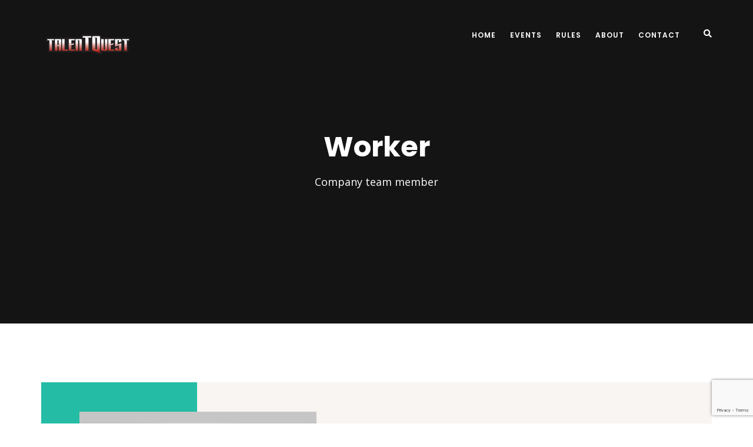

--- FILE ---
content_type: text/html; charset=utf-8
request_url: https://www.google.com/recaptcha/api2/anchor?ar=1&k=6Lect98UAAAAAICLuY0RvKgjjyRzmRryuNJxK0_u&co=aHR0cDovL3RhbGVudHF1ZXN0Lndvcmxka2FyYW9rZXRvdXIuY29tOjgw&hl=en&v=PoyoqOPhxBO7pBk68S4YbpHZ&size=invisible&anchor-ms=20000&execute-ms=30000&cb=kg8jb8p5fwkq
body_size: 48806
content:
<!DOCTYPE HTML><html dir="ltr" lang="en"><head><meta http-equiv="Content-Type" content="text/html; charset=UTF-8">
<meta http-equiv="X-UA-Compatible" content="IE=edge">
<title>reCAPTCHA</title>
<style type="text/css">
/* cyrillic-ext */
@font-face {
  font-family: 'Roboto';
  font-style: normal;
  font-weight: 400;
  font-stretch: 100%;
  src: url(//fonts.gstatic.com/s/roboto/v48/KFO7CnqEu92Fr1ME7kSn66aGLdTylUAMa3GUBHMdazTgWw.woff2) format('woff2');
  unicode-range: U+0460-052F, U+1C80-1C8A, U+20B4, U+2DE0-2DFF, U+A640-A69F, U+FE2E-FE2F;
}
/* cyrillic */
@font-face {
  font-family: 'Roboto';
  font-style: normal;
  font-weight: 400;
  font-stretch: 100%;
  src: url(//fonts.gstatic.com/s/roboto/v48/KFO7CnqEu92Fr1ME7kSn66aGLdTylUAMa3iUBHMdazTgWw.woff2) format('woff2');
  unicode-range: U+0301, U+0400-045F, U+0490-0491, U+04B0-04B1, U+2116;
}
/* greek-ext */
@font-face {
  font-family: 'Roboto';
  font-style: normal;
  font-weight: 400;
  font-stretch: 100%;
  src: url(//fonts.gstatic.com/s/roboto/v48/KFO7CnqEu92Fr1ME7kSn66aGLdTylUAMa3CUBHMdazTgWw.woff2) format('woff2');
  unicode-range: U+1F00-1FFF;
}
/* greek */
@font-face {
  font-family: 'Roboto';
  font-style: normal;
  font-weight: 400;
  font-stretch: 100%;
  src: url(//fonts.gstatic.com/s/roboto/v48/KFO7CnqEu92Fr1ME7kSn66aGLdTylUAMa3-UBHMdazTgWw.woff2) format('woff2');
  unicode-range: U+0370-0377, U+037A-037F, U+0384-038A, U+038C, U+038E-03A1, U+03A3-03FF;
}
/* math */
@font-face {
  font-family: 'Roboto';
  font-style: normal;
  font-weight: 400;
  font-stretch: 100%;
  src: url(//fonts.gstatic.com/s/roboto/v48/KFO7CnqEu92Fr1ME7kSn66aGLdTylUAMawCUBHMdazTgWw.woff2) format('woff2');
  unicode-range: U+0302-0303, U+0305, U+0307-0308, U+0310, U+0312, U+0315, U+031A, U+0326-0327, U+032C, U+032F-0330, U+0332-0333, U+0338, U+033A, U+0346, U+034D, U+0391-03A1, U+03A3-03A9, U+03B1-03C9, U+03D1, U+03D5-03D6, U+03F0-03F1, U+03F4-03F5, U+2016-2017, U+2034-2038, U+203C, U+2040, U+2043, U+2047, U+2050, U+2057, U+205F, U+2070-2071, U+2074-208E, U+2090-209C, U+20D0-20DC, U+20E1, U+20E5-20EF, U+2100-2112, U+2114-2115, U+2117-2121, U+2123-214F, U+2190, U+2192, U+2194-21AE, U+21B0-21E5, U+21F1-21F2, U+21F4-2211, U+2213-2214, U+2216-22FF, U+2308-230B, U+2310, U+2319, U+231C-2321, U+2336-237A, U+237C, U+2395, U+239B-23B7, U+23D0, U+23DC-23E1, U+2474-2475, U+25AF, U+25B3, U+25B7, U+25BD, U+25C1, U+25CA, U+25CC, U+25FB, U+266D-266F, U+27C0-27FF, U+2900-2AFF, U+2B0E-2B11, U+2B30-2B4C, U+2BFE, U+3030, U+FF5B, U+FF5D, U+1D400-1D7FF, U+1EE00-1EEFF;
}
/* symbols */
@font-face {
  font-family: 'Roboto';
  font-style: normal;
  font-weight: 400;
  font-stretch: 100%;
  src: url(//fonts.gstatic.com/s/roboto/v48/KFO7CnqEu92Fr1ME7kSn66aGLdTylUAMaxKUBHMdazTgWw.woff2) format('woff2');
  unicode-range: U+0001-000C, U+000E-001F, U+007F-009F, U+20DD-20E0, U+20E2-20E4, U+2150-218F, U+2190, U+2192, U+2194-2199, U+21AF, U+21E6-21F0, U+21F3, U+2218-2219, U+2299, U+22C4-22C6, U+2300-243F, U+2440-244A, U+2460-24FF, U+25A0-27BF, U+2800-28FF, U+2921-2922, U+2981, U+29BF, U+29EB, U+2B00-2BFF, U+4DC0-4DFF, U+FFF9-FFFB, U+10140-1018E, U+10190-1019C, U+101A0, U+101D0-101FD, U+102E0-102FB, U+10E60-10E7E, U+1D2C0-1D2D3, U+1D2E0-1D37F, U+1F000-1F0FF, U+1F100-1F1AD, U+1F1E6-1F1FF, U+1F30D-1F30F, U+1F315, U+1F31C, U+1F31E, U+1F320-1F32C, U+1F336, U+1F378, U+1F37D, U+1F382, U+1F393-1F39F, U+1F3A7-1F3A8, U+1F3AC-1F3AF, U+1F3C2, U+1F3C4-1F3C6, U+1F3CA-1F3CE, U+1F3D4-1F3E0, U+1F3ED, U+1F3F1-1F3F3, U+1F3F5-1F3F7, U+1F408, U+1F415, U+1F41F, U+1F426, U+1F43F, U+1F441-1F442, U+1F444, U+1F446-1F449, U+1F44C-1F44E, U+1F453, U+1F46A, U+1F47D, U+1F4A3, U+1F4B0, U+1F4B3, U+1F4B9, U+1F4BB, U+1F4BF, U+1F4C8-1F4CB, U+1F4D6, U+1F4DA, U+1F4DF, U+1F4E3-1F4E6, U+1F4EA-1F4ED, U+1F4F7, U+1F4F9-1F4FB, U+1F4FD-1F4FE, U+1F503, U+1F507-1F50B, U+1F50D, U+1F512-1F513, U+1F53E-1F54A, U+1F54F-1F5FA, U+1F610, U+1F650-1F67F, U+1F687, U+1F68D, U+1F691, U+1F694, U+1F698, U+1F6AD, U+1F6B2, U+1F6B9-1F6BA, U+1F6BC, U+1F6C6-1F6CF, U+1F6D3-1F6D7, U+1F6E0-1F6EA, U+1F6F0-1F6F3, U+1F6F7-1F6FC, U+1F700-1F7FF, U+1F800-1F80B, U+1F810-1F847, U+1F850-1F859, U+1F860-1F887, U+1F890-1F8AD, U+1F8B0-1F8BB, U+1F8C0-1F8C1, U+1F900-1F90B, U+1F93B, U+1F946, U+1F984, U+1F996, U+1F9E9, U+1FA00-1FA6F, U+1FA70-1FA7C, U+1FA80-1FA89, U+1FA8F-1FAC6, U+1FACE-1FADC, U+1FADF-1FAE9, U+1FAF0-1FAF8, U+1FB00-1FBFF;
}
/* vietnamese */
@font-face {
  font-family: 'Roboto';
  font-style: normal;
  font-weight: 400;
  font-stretch: 100%;
  src: url(//fonts.gstatic.com/s/roboto/v48/KFO7CnqEu92Fr1ME7kSn66aGLdTylUAMa3OUBHMdazTgWw.woff2) format('woff2');
  unicode-range: U+0102-0103, U+0110-0111, U+0128-0129, U+0168-0169, U+01A0-01A1, U+01AF-01B0, U+0300-0301, U+0303-0304, U+0308-0309, U+0323, U+0329, U+1EA0-1EF9, U+20AB;
}
/* latin-ext */
@font-face {
  font-family: 'Roboto';
  font-style: normal;
  font-weight: 400;
  font-stretch: 100%;
  src: url(//fonts.gstatic.com/s/roboto/v48/KFO7CnqEu92Fr1ME7kSn66aGLdTylUAMa3KUBHMdazTgWw.woff2) format('woff2');
  unicode-range: U+0100-02BA, U+02BD-02C5, U+02C7-02CC, U+02CE-02D7, U+02DD-02FF, U+0304, U+0308, U+0329, U+1D00-1DBF, U+1E00-1E9F, U+1EF2-1EFF, U+2020, U+20A0-20AB, U+20AD-20C0, U+2113, U+2C60-2C7F, U+A720-A7FF;
}
/* latin */
@font-face {
  font-family: 'Roboto';
  font-style: normal;
  font-weight: 400;
  font-stretch: 100%;
  src: url(//fonts.gstatic.com/s/roboto/v48/KFO7CnqEu92Fr1ME7kSn66aGLdTylUAMa3yUBHMdazQ.woff2) format('woff2');
  unicode-range: U+0000-00FF, U+0131, U+0152-0153, U+02BB-02BC, U+02C6, U+02DA, U+02DC, U+0304, U+0308, U+0329, U+2000-206F, U+20AC, U+2122, U+2191, U+2193, U+2212, U+2215, U+FEFF, U+FFFD;
}
/* cyrillic-ext */
@font-face {
  font-family: 'Roboto';
  font-style: normal;
  font-weight: 500;
  font-stretch: 100%;
  src: url(//fonts.gstatic.com/s/roboto/v48/KFO7CnqEu92Fr1ME7kSn66aGLdTylUAMa3GUBHMdazTgWw.woff2) format('woff2');
  unicode-range: U+0460-052F, U+1C80-1C8A, U+20B4, U+2DE0-2DFF, U+A640-A69F, U+FE2E-FE2F;
}
/* cyrillic */
@font-face {
  font-family: 'Roboto';
  font-style: normal;
  font-weight: 500;
  font-stretch: 100%;
  src: url(//fonts.gstatic.com/s/roboto/v48/KFO7CnqEu92Fr1ME7kSn66aGLdTylUAMa3iUBHMdazTgWw.woff2) format('woff2');
  unicode-range: U+0301, U+0400-045F, U+0490-0491, U+04B0-04B1, U+2116;
}
/* greek-ext */
@font-face {
  font-family: 'Roboto';
  font-style: normal;
  font-weight: 500;
  font-stretch: 100%;
  src: url(//fonts.gstatic.com/s/roboto/v48/KFO7CnqEu92Fr1ME7kSn66aGLdTylUAMa3CUBHMdazTgWw.woff2) format('woff2');
  unicode-range: U+1F00-1FFF;
}
/* greek */
@font-face {
  font-family: 'Roboto';
  font-style: normal;
  font-weight: 500;
  font-stretch: 100%;
  src: url(//fonts.gstatic.com/s/roboto/v48/KFO7CnqEu92Fr1ME7kSn66aGLdTylUAMa3-UBHMdazTgWw.woff2) format('woff2');
  unicode-range: U+0370-0377, U+037A-037F, U+0384-038A, U+038C, U+038E-03A1, U+03A3-03FF;
}
/* math */
@font-face {
  font-family: 'Roboto';
  font-style: normal;
  font-weight: 500;
  font-stretch: 100%;
  src: url(//fonts.gstatic.com/s/roboto/v48/KFO7CnqEu92Fr1ME7kSn66aGLdTylUAMawCUBHMdazTgWw.woff2) format('woff2');
  unicode-range: U+0302-0303, U+0305, U+0307-0308, U+0310, U+0312, U+0315, U+031A, U+0326-0327, U+032C, U+032F-0330, U+0332-0333, U+0338, U+033A, U+0346, U+034D, U+0391-03A1, U+03A3-03A9, U+03B1-03C9, U+03D1, U+03D5-03D6, U+03F0-03F1, U+03F4-03F5, U+2016-2017, U+2034-2038, U+203C, U+2040, U+2043, U+2047, U+2050, U+2057, U+205F, U+2070-2071, U+2074-208E, U+2090-209C, U+20D0-20DC, U+20E1, U+20E5-20EF, U+2100-2112, U+2114-2115, U+2117-2121, U+2123-214F, U+2190, U+2192, U+2194-21AE, U+21B0-21E5, U+21F1-21F2, U+21F4-2211, U+2213-2214, U+2216-22FF, U+2308-230B, U+2310, U+2319, U+231C-2321, U+2336-237A, U+237C, U+2395, U+239B-23B7, U+23D0, U+23DC-23E1, U+2474-2475, U+25AF, U+25B3, U+25B7, U+25BD, U+25C1, U+25CA, U+25CC, U+25FB, U+266D-266F, U+27C0-27FF, U+2900-2AFF, U+2B0E-2B11, U+2B30-2B4C, U+2BFE, U+3030, U+FF5B, U+FF5D, U+1D400-1D7FF, U+1EE00-1EEFF;
}
/* symbols */
@font-face {
  font-family: 'Roboto';
  font-style: normal;
  font-weight: 500;
  font-stretch: 100%;
  src: url(//fonts.gstatic.com/s/roboto/v48/KFO7CnqEu92Fr1ME7kSn66aGLdTylUAMaxKUBHMdazTgWw.woff2) format('woff2');
  unicode-range: U+0001-000C, U+000E-001F, U+007F-009F, U+20DD-20E0, U+20E2-20E4, U+2150-218F, U+2190, U+2192, U+2194-2199, U+21AF, U+21E6-21F0, U+21F3, U+2218-2219, U+2299, U+22C4-22C6, U+2300-243F, U+2440-244A, U+2460-24FF, U+25A0-27BF, U+2800-28FF, U+2921-2922, U+2981, U+29BF, U+29EB, U+2B00-2BFF, U+4DC0-4DFF, U+FFF9-FFFB, U+10140-1018E, U+10190-1019C, U+101A0, U+101D0-101FD, U+102E0-102FB, U+10E60-10E7E, U+1D2C0-1D2D3, U+1D2E0-1D37F, U+1F000-1F0FF, U+1F100-1F1AD, U+1F1E6-1F1FF, U+1F30D-1F30F, U+1F315, U+1F31C, U+1F31E, U+1F320-1F32C, U+1F336, U+1F378, U+1F37D, U+1F382, U+1F393-1F39F, U+1F3A7-1F3A8, U+1F3AC-1F3AF, U+1F3C2, U+1F3C4-1F3C6, U+1F3CA-1F3CE, U+1F3D4-1F3E0, U+1F3ED, U+1F3F1-1F3F3, U+1F3F5-1F3F7, U+1F408, U+1F415, U+1F41F, U+1F426, U+1F43F, U+1F441-1F442, U+1F444, U+1F446-1F449, U+1F44C-1F44E, U+1F453, U+1F46A, U+1F47D, U+1F4A3, U+1F4B0, U+1F4B3, U+1F4B9, U+1F4BB, U+1F4BF, U+1F4C8-1F4CB, U+1F4D6, U+1F4DA, U+1F4DF, U+1F4E3-1F4E6, U+1F4EA-1F4ED, U+1F4F7, U+1F4F9-1F4FB, U+1F4FD-1F4FE, U+1F503, U+1F507-1F50B, U+1F50D, U+1F512-1F513, U+1F53E-1F54A, U+1F54F-1F5FA, U+1F610, U+1F650-1F67F, U+1F687, U+1F68D, U+1F691, U+1F694, U+1F698, U+1F6AD, U+1F6B2, U+1F6B9-1F6BA, U+1F6BC, U+1F6C6-1F6CF, U+1F6D3-1F6D7, U+1F6E0-1F6EA, U+1F6F0-1F6F3, U+1F6F7-1F6FC, U+1F700-1F7FF, U+1F800-1F80B, U+1F810-1F847, U+1F850-1F859, U+1F860-1F887, U+1F890-1F8AD, U+1F8B0-1F8BB, U+1F8C0-1F8C1, U+1F900-1F90B, U+1F93B, U+1F946, U+1F984, U+1F996, U+1F9E9, U+1FA00-1FA6F, U+1FA70-1FA7C, U+1FA80-1FA89, U+1FA8F-1FAC6, U+1FACE-1FADC, U+1FADF-1FAE9, U+1FAF0-1FAF8, U+1FB00-1FBFF;
}
/* vietnamese */
@font-face {
  font-family: 'Roboto';
  font-style: normal;
  font-weight: 500;
  font-stretch: 100%;
  src: url(//fonts.gstatic.com/s/roboto/v48/KFO7CnqEu92Fr1ME7kSn66aGLdTylUAMa3OUBHMdazTgWw.woff2) format('woff2');
  unicode-range: U+0102-0103, U+0110-0111, U+0128-0129, U+0168-0169, U+01A0-01A1, U+01AF-01B0, U+0300-0301, U+0303-0304, U+0308-0309, U+0323, U+0329, U+1EA0-1EF9, U+20AB;
}
/* latin-ext */
@font-face {
  font-family: 'Roboto';
  font-style: normal;
  font-weight: 500;
  font-stretch: 100%;
  src: url(//fonts.gstatic.com/s/roboto/v48/KFO7CnqEu92Fr1ME7kSn66aGLdTylUAMa3KUBHMdazTgWw.woff2) format('woff2');
  unicode-range: U+0100-02BA, U+02BD-02C5, U+02C7-02CC, U+02CE-02D7, U+02DD-02FF, U+0304, U+0308, U+0329, U+1D00-1DBF, U+1E00-1E9F, U+1EF2-1EFF, U+2020, U+20A0-20AB, U+20AD-20C0, U+2113, U+2C60-2C7F, U+A720-A7FF;
}
/* latin */
@font-face {
  font-family: 'Roboto';
  font-style: normal;
  font-weight: 500;
  font-stretch: 100%;
  src: url(//fonts.gstatic.com/s/roboto/v48/KFO7CnqEu92Fr1ME7kSn66aGLdTylUAMa3yUBHMdazQ.woff2) format('woff2');
  unicode-range: U+0000-00FF, U+0131, U+0152-0153, U+02BB-02BC, U+02C6, U+02DA, U+02DC, U+0304, U+0308, U+0329, U+2000-206F, U+20AC, U+2122, U+2191, U+2193, U+2212, U+2215, U+FEFF, U+FFFD;
}
/* cyrillic-ext */
@font-face {
  font-family: 'Roboto';
  font-style: normal;
  font-weight: 900;
  font-stretch: 100%;
  src: url(//fonts.gstatic.com/s/roboto/v48/KFO7CnqEu92Fr1ME7kSn66aGLdTylUAMa3GUBHMdazTgWw.woff2) format('woff2');
  unicode-range: U+0460-052F, U+1C80-1C8A, U+20B4, U+2DE0-2DFF, U+A640-A69F, U+FE2E-FE2F;
}
/* cyrillic */
@font-face {
  font-family: 'Roboto';
  font-style: normal;
  font-weight: 900;
  font-stretch: 100%;
  src: url(//fonts.gstatic.com/s/roboto/v48/KFO7CnqEu92Fr1ME7kSn66aGLdTylUAMa3iUBHMdazTgWw.woff2) format('woff2');
  unicode-range: U+0301, U+0400-045F, U+0490-0491, U+04B0-04B1, U+2116;
}
/* greek-ext */
@font-face {
  font-family: 'Roboto';
  font-style: normal;
  font-weight: 900;
  font-stretch: 100%;
  src: url(//fonts.gstatic.com/s/roboto/v48/KFO7CnqEu92Fr1ME7kSn66aGLdTylUAMa3CUBHMdazTgWw.woff2) format('woff2');
  unicode-range: U+1F00-1FFF;
}
/* greek */
@font-face {
  font-family: 'Roboto';
  font-style: normal;
  font-weight: 900;
  font-stretch: 100%;
  src: url(//fonts.gstatic.com/s/roboto/v48/KFO7CnqEu92Fr1ME7kSn66aGLdTylUAMa3-UBHMdazTgWw.woff2) format('woff2');
  unicode-range: U+0370-0377, U+037A-037F, U+0384-038A, U+038C, U+038E-03A1, U+03A3-03FF;
}
/* math */
@font-face {
  font-family: 'Roboto';
  font-style: normal;
  font-weight: 900;
  font-stretch: 100%;
  src: url(//fonts.gstatic.com/s/roboto/v48/KFO7CnqEu92Fr1ME7kSn66aGLdTylUAMawCUBHMdazTgWw.woff2) format('woff2');
  unicode-range: U+0302-0303, U+0305, U+0307-0308, U+0310, U+0312, U+0315, U+031A, U+0326-0327, U+032C, U+032F-0330, U+0332-0333, U+0338, U+033A, U+0346, U+034D, U+0391-03A1, U+03A3-03A9, U+03B1-03C9, U+03D1, U+03D5-03D6, U+03F0-03F1, U+03F4-03F5, U+2016-2017, U+2034-2038, U+203C, U+2040, U+2043, U+2047, U+2050, U+2057, U+205F, U+2070-2071, U+2074-208E, U+2090-209C, U+20D0-20DC, U+20E1, U+20E5-20EF, U+2100-2112, U+2114-2115, U+2117-2121, U+2123-214F, U+2190, U+2192, U+2194-21AE, U+21B0-21E5, U+21F1-21F2, U+21F4-2211, U+2213-2214, U+2216-22FF, U+2308-230B, U+2310, U+2319, U+231C-2321, U+2336-237A, U+237C, U+2395, U+239B-23B7, U+23D0, U+23DC-23E1, U+2474-2475, U+25AF, U+25B3, U+25B7, U+25BD, U+25C1, U+25CA, U+25CC, U+25FB, U+266D-266F, U+27C0-27FF, U+2900-2AFF, U+2B0E-2B11, U+2B30-2B4C, U+2BFE, U+3030, U+FF5B, U+FF5D, U+1D400-1D7FF, U+1EE00-1EEFF;
}
/* symbols */
@font-face {
  font-family: 'Roboto';
  font-style: normal;
  font-weight: 900;
  font-stretch: 100%;
  src: url(//fonts.gstatic.com/s/roboto/v48/KFO7CnqEu92Fr1ME7kSn66aGLdTylUAMaxKUBHMdazTgWw.woff2) format('woff2');
  unicode-range: U+0001-000C, U+000E-001F, U+007F-009F, U+20DD-20E0, U+20E2-20E4, U+2150-218F, U+2190, U+2192, U+2194-2199, U+21AF, U+21E6-21F0, U+21F3, U+2218-2219, U+2299, U+22C4-22C6, U+2300-243F, U+2440-244A, U+2460-24FF, U+25A0-27BF, U+2800-28FF, U+2921-2922, U+2981, U+29BF, U+29EB, U+2B00-2BFF, U+4DC0-4DFF, U+FFF9-FFFB, U+10140-1018E, U+10190-1019C, U+101A0, U+101D0-101FD, U+102E0-102FB, U+10E60-10E7E, U+1D2C0-1D2D3, U+1D2E0-1D37F, U+1F000-1F0FF, U+1F100-1F1AD, U+1F1E6-1F1FF, U+1F30D-1F30F, U+1F315, U+1F31C, U+1F31E, U+1F320-1F32C, U+1F336, U+1F378, U+1F37D, U+1F382, U+1F393-1F39F, U+1F3A7-1F3A8, U+1F3AC-1F3AF, U+1F3C2, U+1F3C4-1F3C6, U+1F3CA-1F3CE, U+1F3D4-1F3E0, U+1F3ED, U+1F3F1-1F3F3, U+1F3F5-1F3F7, U+1F408, U+1F415, U+1F41F, U+1F426, U+1F43F, U+1F441-1F442, U+1F444, U+1F446-1F449, U+1F44C-1F44E, U+1F453, U+1F46A, U+1F47D, U+1F4A3, U+1F4B0, U+1F4B3, U+1F4B9, U+1F4BB, U+1F4BF, U+1F4C8-1F4CB, U+1F4D6, U+1F4DA, U+1F4DF, U+1F4E3-1F4E6, U+1F4EA-1F4ED, U+1F4F7, U+1F4F9-1F4FB, U+1F4FD-1F4FE, U+1F503, U+1F507-1F50B, U+1F50D, U+1F512-1F513, U+1F53E-1F54A, U+1F54F-1F5FA, U+1F610, U+1F650-1F67F, U+1F687, U+1F68D, U+1F691, U+1F694, U+1F698, U+1F6AD, U+1F6B2, U+1F6B9-1F6BA, U+1F6BC, U+1F6C6-1F6CF, U+1F6D3-1F6D7, U+1F6E0-1F6EA, U+1F6F0-1F6F3, U+1F6F7-1F6FC, U+1F700-1F7FF, U+1F800-1F80B, U+1F810-1F847, U+1F850-1F859, U+1F860-1F887, U+1F890-1F8AD, U+1F8B0-1F8BB, U+1F8C0-1F8C1, U+1F900-1F90B, U+1F93B, U+1F946, U+1F984, U+1F996, U+1F9E9, U+1FA00-1FA6F, U+1FA70-1FA7C, U+1FA80-1FA89, U+1FA8F-1FAC6, U+1FACE-1FADC, U+1FADF-1FAE9, U+1FAF0-1FAF8, U+1FB00-1FBFF;
}
/* vietnamese */
@font-face {
  font-family: 'Roboto';
  font-style: normal;
  font-weight: 900;
  font-stretch: 100%;
  src: url(//fonts.gstatic.com/s/roboto/v48/KFO7CnqEu92Fr1ME7kSn66aGLdTylUAMa3OUBHMdazTgWw.woff2) format('woff2');
  unicode-range: U+0102-0103, U+0110-0111, U+0128-0129, U+0168-0169, U+01A0-01A1, U+01AF-01B0, U+0300-0301, U+0303-0304, U+0308-0309, U+0323, U+0329, U+1EA0-1EF9, U+20AB;
}
/* latin-ext */
@font-face {
  font-family: 'Roboto';
  font-style: normal;
  font-weight: 900;
  font-stretch: 100%;
  src: url(//fonts.gstatic.com/s/roboto/v48/KFO7CnqEu92Fr1ME7kSn66aGLdTylUAMa3KUBHMdazTgWw.woff2) format('woff2');
  unicode-range: U+0100-02BA, U+02BD-02C5, U+02C7-02CC, U+02CE-02D7, U+02DD-02FF, U+0304, U+0308, U+0329, U+1D00-1DBF, U+1E00-1E9F, U+1EF2-1EFF, U+2020, U+20A0-20AB, U+20AD-20C0, U+2113, U+2C60-2C7F, U+A720-A7FF;
}
/* latin */
@font-face {
  font-family: 'Roboto';
  font-style: normal;
  font-weight: 900;
  font-stretch: 100%;
  src: url(//fonts.gstatic.com/s/roboto/v48/KFO7CnqEu92Fr1ME7kSn66aGLdTylUAMa3yUBHMdazQ.woff2) format('woff2');
  unicode-range: U+0000-00FF, U+0131, U+0152-0153, U+02BB-02BC, U+02C6, U+02DA, U+02DC, U+0304, U+0308, U+0329, U+2000-206F, U+20AC, U+2122, U+2191, U+2193, U+2212, U+2215, U+FEFF, U+FFFD;
}

</style>
<link rel="stylesheet" type="text/css" href="https://www.gstatic.com/recaptcha/releases/PoyoqOPhxBO7pBk68S4YbpHZ/styles__ltr.css">
<script nonce="HR_QjKj96z7u5oGLVLsAuw" type="text/javascript">window['__recaptcha_api'] = 'https://www.google.com/recaptcha/api2/';</script>
<script type="text/javascript" src="https://www.gstatic.com/recaptcha/releases/PoyoqOPhxBO7pBk68S4YbpHZ/recaptcha__en.js" nonce="HR_QjKj96z7u5oGLVLsAuw">
      
    </script></head>
<body><div id="rc-anchor-alert" class="rc-anchor-alert"></div>
<input type="hidden" id="recaptcha-token" value="[base64]">
<script type="text/javascript" nonce="HR_QjKj96z7u5oGLVLsAuw">
      recaptcha.anchor.Main.init("[\x22ainput\x22,[\x22bgdata\x22,\x22\x22,\[base64]/[base64]/bmV3IFpbdF0obVswXSk6Sz09Mj9uZXcgWlt0XShtWzBdLG1bMV0pOks9PTM/bmV3IFpbdF0obVswXSxtWzFdLG1bMl0pOks9PTQ/[base64]/[base64]/[base64]/[base64]/[base64]/[base64]/[base64]/[base64]/[base64]/[base64]/[base64]/[base64]/[base64]/[base64]\\u003d\\u003d\x22,\[base64]\\u003d\\u003d\x22,\x22w7orw6EhesKUw406dkrDrCMHwpYHw7rCi8OiJRs9QsOVHwPDpWzCnSR0FTsnwp5nworCiBbDvCDDnUptwofClnPDg2Jkwr8VwpPCqjnDjMK0w5MTFEYoC8KCw5/Cg8Oyw7bDhsOkwrXCpm8WTsO6w6pzw6fDscK6FnFiwq3DrnQ9a8KUw4bCp8OIF8OvwrA9JsO5EsKnTWlDw4QlKMOsw5TDvRnCusOAZSoTYB8xw6/Cky9twrLDvyFGQ8K0wqF+VsOFw4/DmEnDm8OkwpHDqlxqEjbDp8KzD0HDhVhJOTfDiMOCwpPDj8OPwq3CuD3CpcKKNhHCsMK7wooaw5jDqH5nw7UAAcKrQsKXwqzDrsKBaF1rw5LDsxYcexZibcKgw5RTY8OXwofCmVrDsS9secOwMgfCscOUwoTDtsK/woTDjVtUQhYyTQNDBsK2w7tJXHDDtMKOHcKJWRDCkx7CmyrCl8Oww5LCtDfDu8KSwpfCsMOuH8OzI8OkD0/Ct241bcKmw4DDsMKGwoHDiMK0w69twq1Sw6TDlcKxdcK+wo/Ck3bCnsKYd1nDt8OkwrI5KB7CrMKuFsOrD8KSw63Cv8KvXhXCv17CsMKRw4krwpl5w4t0TW87LBFIwoTCnDnDtBtqQw5Qw4QmVRAtPMOZJ3Nxw6g0Hh8GwrYhfcKPbsKKdBHDlm/DpcK3w73DuUrCr8OzMyQ4A2nCs8K5w67DosKcacOXL8Oxw67Ct0vDhsKKHEXCqcKiH8O9woDDpsONTA3CmjXDs0DDpsOCUcOEeMOPVcOUwpk1G8OOwovCncO/ZhPCjCAEwpPCjF8QwrZEw53Dm8K0w7IlCcOowoHDlUfDin7DlMK/[base64]/Cl8OAR3DDvsKYwqsCw7oow4Zham4YwpF9I38WHMKhZUvDrkQvOW4Vw5jDusO7bcOrfsOWw70Iw61mw7LCt8KCwrPCqcKAFiTDrFrDvxFSdzfCqMO5wrsbYi1aw63CvkdRwpPCp8KxIMO8woILwoNQwqxOwptbwovDgkfCmlPDkR/DrQTCrxtOBcOdB8K3cFvDoB/DgBgsKcKUwrXCksKow4YLZMOUP8ORwrXCh8KkNkXDl8OHwqQ7wphWw4DCvMOmbVLCh8KcGcOow4LClsKpwroEwoM8GSXDpMKgZVjCuwfCsUYKVlh8QsO0w7XCpEVZKFvDgsKcEcOaGsO1CDYAcVo9PyXCkGTDtMK0w4zCjcKtwqV7w7XDoyTDvirClyTCgMOzw6/Ck8O6wpIewrMYDhNpQmxMw5TDo0nDlT3Cji/ClcKlECZOeFJFwqsPwrFkVsKiw7VNYHXDkcKJw7/CmsKqWcOzUcKow4TCucKYw4bDqB/[base64]/RSPDp8O3wrLDuj/[base64]/wpLCmiA8WMKdwqgswqg8AhQ+w613MB8cwqRNwqQ3SBBDw43DucOVwp8uw7tbHlXCpcO/ABTCh8KSLMOYw4PDrT4MAMKQwrVPw5wfwpEyw4w2EGzCjmnDtcK5ecO2w4obLMKhwpfCj8OEwpB1wpwTHzYJw4XDoMO0AGBaXknDnMK6w7s6w4gRBXgHwqzClcOdwoTDsWfDksOow40mLcOEXmtGMS9cw4zDqm/[base64]/OCdQDMKMT8OpM8KiwqLCs23ClybCuyE7worCgGfDsHY5ccKgw4XCu8KIw4DCl8O5w5TCg8O/RsK5w7PDlW7DpBzDoMO2Z8KJD8KiDSJSw6LDq0fDoMOwFsOLUcKzFgMQaMOcbsOsfCTDswp3UcKew43DncOKw6DCpWcKw4g7w4oKw7llwpHCoBTDp2Ihw7vDiiHCgcOYQT4Lw6tnw4wywoAnG8KjwpI2AMK2wq3CpcKeWcKhQzFdw6DCjcKYIgNQAX/CucOpw43CgSbDriXCssKZJznDkMOLw5PCkQ8aVMOgwoULdlk8VcOOwpnDiTLDrVIZwpBMbcKDV2VgwqnDpsOda2owXyTDqMKOD1rCtTbCisKxTcOFR0sTwpgEB8Kgw7bCvw9/[base64]/bgM8w4XDpF5PPMOpZTTCjMOKw4jDijHCmnHDs8Kiw6LCpRcCZcKZQWbCvjTCg8O1w5lKw6rDrsKHwpwhKl3DugcxwqY7NMOzXHZxccKDwqVQHcO6wr/DuMO+Ll7CuMKBw7fCuBvDu8Kiw7zDscKNwqk5wp9XTB1qw6/CmQtCL8KPw6DClsKCHcOHw4nCn8OuwpYRfmtrCcKWA8KYwodAEMOtJsOtDMOcwpLCqRjCui/CuMK8wqTDhcKLwqcjP8OuwrTDnwQEDhTDmD0mw7NqwpMiwrnDkVjDqsO3wp7Dnm1ow7nCrMOrDAnCrcOhw6p7wo/CrDRWw5RfwpwHw5cxw6vDg8KyfsOpwr8uwoEdRsKRP8O1Cy3CuXjCncKvUMKFLcKqwo1Zwq5cHcOtwqQ/wqpcwo9pJMKyw5nCgMOQYVINw7EYwpnDkMO9EsKIw6bCtcK0w4RNwo/DusOlw6TDhcOdSwASwrIsw74qCU1KwrlsecOYLMKWw5l3wo9Kw67ClcKGwqN/IcK2w6TDrcOJJ2TCrsKoTi0TwoFjZBzCisO0K8Kiw7PDv8K+wrnCtAgwwpjDosK7wq4FwrnCojnChcOjw4rCgcKGwpkbGDXCpTRYc8KxYMK9K8K/IsORaMONw7J4CRXDgMKkSsOyfG80FMKrw7pIw7jDpcOvw6Qcw5fDlMK4w6rDtGUqfR1LSWxuDzbDgsOqw5rCssO5XC1FFQLCgMKDeUtSw6RPHmFFw7w4UDEJIcKGw6PCpDYzdcOYVcOVYMKgw61aw6nDkCh0w5jDscOVYcKLR8OlIMOhwqEHRCXCm0fCq8KRYcO/[base64]/w5UHbXESw4DDtsKwdTrChcKKw4RLw4HDvmMPwrVpf8KzwrfCvsKLD8KgNgnChwV/WXzCtsKFNjnDjEbDscO5wqfCtsOiwqEzQBnDkmfCnAREwqo9dcKvMcKkPVjDr8KEwooPwoJBbBbCpmXCjMO/[base64]/[base64]/FsKww7Zaw7zCk0w6RStHw6Y4wpRuPDJOXFh5w5Ulw6FVw7DDo3MgPlrDncKCw45Xw6k/[base64]/Cp8K6LcO8wr7Ct0s+wpnChF/[base64]/CixXCnMKtwogwZsKJw5xoc2HCm3ocEMOfVsKHMMO/XsKqSk7DryHDs2LDiWfDjGrDnsOzwqt0wr9TwoDCtsKGw6LDlEBnw5JOJ8KXwp3Dp8KWwojCnDIkaMKFXsKVw6A3AzjDgsOewpA0FcKKVMOqB03Dl8Khw6w7DwoTHBbCjjLCu8KPJADCp0FIw5PDlwjDuxvClMKHDF/Cu2bCj8OPFEMUwqN6w5kdesKWPnMIwrzDpmHDj8OZamvCoAnCsC5Lw6rCkGzCusKgwp7CnRMcTMKdUcO0wqw2RcKhwqEDUMKIwqTCmwN/ZRI9HW3DjBN8w5YoZkcjKhciwo9xwrvDtT1KJ8OaWinDjiXCi1TDqMKRTMKOw6dcQggKwqJLZlM5a8O7VXIJwq/[base64]/CvRTCs2DDn3lmw5omEsOvTmMrwrnDuXlbEhnCtAYPw7XCiFXDicOow7jCj0VQw4DCoS9IwpvCg8Opw5/DsMKSAjbCrsK0cmFawqVuw7JBwp7Cjx/DrSnDjyJBe8KYw741X8K1w7AgXVDDrMOMEiQldsOdw7rDt13DqiofOkFew6LCjcO7UMOqw6luwrx4wpk0w7l9L8K9w6/DqsOEMyDDt8OpwqLCmsO9AkLCs8KPwqnCpU7Dl2PDuMO9QgMZbcK/w7Btw5zDgkHCjsOrLcKwTzXCoi3DpcKpJ8OJdEgNwrlHf8OWw5QnOsO1Ch55woDCn8OtwqpHwo8Qbj3CvUMPw7nDsMKxw7TCpcKhwq9XQyTCisKDdHgTwpjCk8KoJR9LJMKZwpPDnQ3CksKbBzc4wrbDocKhP8O0XW3Cs8Odw6/CgcKaw6rDuVNQw7h9Vk5dw5oVVUgsG0zDhcOxIznCrlbCnmTDjcOFH0rCmsK/bhPClHfCoWRZJsOvwqjCtHTDsA4/H1jDi1zDrsOGwp8dBwwmUsOBQsKnwo/[base64]/Dh0HDg8KMThnDmcKFwqDDtsKxw7ExBQQLw7YZNcOIacO+OQTDp8KkwqXCpsK5DcOWwp56XsOMwoXDvcOrw7duBcOXacKZTwDCk8OjwqU8wqtewoHDgHrCl8OEw4/ChAnDosKIwprDu8KcOsO5ZHx3w5zCiz0NdsK0wrHDiMKqw6nCqMOaCcKnw4fDlMKeMcO8wqrDjcKEwrrDoFY3WHkNw6/ClCXCvkIfw5MDChZYwpAEZsOuwo8swoHClMKfJMKnO2NJeVvCj8OKNAtLe8O3wq0oCcO4w7vDu0wLcsKiYsOzw7vDqxjDusOIw5dgHsOcw5nDuQhAwp/CtcOmw6QZAiJzd8Ofbi3ClVU9wpt8w6/[base64]/CiMObfznCo8K5wpIPW3nDksOUw6BUw5YPFcO6K8KqPDTDlU18O8Ksw6vDqjchSMOREMKlw6gvUcKwwqcMIy0HwqkwNl7Cm8Oiw5J6YyrDuH9NBxbDqx4lE8OAwqPCshATw6nDs8Kjw7wMJMKgw6HDgcOsMMK2w5vDmybDnAA6LcKiw64/wpt/HsK+w4waRMKvwqDCkVFzRWrCsRdIemdPwrnDvG/DnMOuw7DDnSoOH8OaOl3CvVLDqFXDhxvDmErDgcKIw6jCgxdTwopIAsOowpXCiFbCq8O4LcOcw6zDsQkHSGnCkMKGwqnDmhYSNG/DpsKXI8K/w7AowqjDj8KFZn7Cl07DvwPCpcKcwqDDlVBsdsOoKMOuJsKHwr4Jwr7CiUjCvsOuw6sfWMKna8OcMMK2ZsK/[base64]/CjcOQw4fDtcKjR8ONXmjDsMKbE3ETw7zDsQvChsKlKMKOwqpawpXCtMOIw6Q5wpnCiWAPGcOJw4Y0PGcxT0M3VXwQdMOJw6d9dxzDhWfCkg8iN3TCnMO2w4cSYk5AwrVDfHtzCQtdwr8lw5AAwpFZwovDvyTCl1TCnwjDuDvDmEA/ImhDJGDCqDQhF8OYw43CtnvCicKbLcOGZsOvwpvCtsKeacOPw7tMwpvCrTHDosKLIDUyDmJkwqACXV4UwoBbwohrA8OeTsOGwq4/CVfCiBXDk1XCk8Otw7N/JTtEw5XDq8K1cMOaBMKSw4nCssKxUhF8LyjDu1jChsKkXMOuEcKtBmjCtMKibMOXSMKbFcOPw6TDkjnDh3QVUMOuwoLCoCDCuQ0+wqzCu8Onw5LDssKcDFrClcK+wr8lw5DClcOCw4DDum/DnsKcw7bDhDvCqsOxw5vDhXPDiMKZbBbCtsKywrXDqF3DsjbDrwoPw4p6HMOyU8OqwqPDggbDkMOxw6cIHsKYwrzCkMOPEEw4w5nDjXfCmsO1woNVw6tEYsK1CMO/X8OvZ3gCwoJqV8KrwqvCszPDgRBzw4DDssKpaMKvw4N1bcOsXSAww6RqwrwYP8KjF8KJI8ONe2lswpzCscOsJkYBYktMQ0t0UELDoVU5CsO6csO7wrjDssKZQh1ARcO/Oyg5acKzw67DqilmwqR7WjTCl2dweH/DpsOIw6nDk8KrRyTCvHZQGxPCilzDgcK5YUnCjRZmwrjDh8KYwpHDghPDlRQ3w53DsMKkwrkBw4bDncOkQcOrU8Kjw5TCjMKaDzppU1rCkcOxDcOXwqY1IMKgCkXDmcOFJsKpckvDmlbDh8O+w4/CmWnCrMKYD8O5w73Cgj0QVDrCljN5wrfDtsOaOsOqScOKLcKgw6bCpF7CkcOVwpHCicKfB25cw6PCi8OuwoHCsh5zXsKxw5zDojJbwrvCusKjw6/[base64]/[base64]/w6XChSNUMMK9w7fDpwJ/NcKZJ2rDrMOLw5vDkcKVDcOTdcO9wpHCsjDDij05OB7DqcK8AsKfwrfCvkrDlsK4w6pew5nCtU/CgnnCu8OoaMOew41rJsOiwojCkcOkw6pOw7XDvmDCkF13UjhuSlcNPsOSZiHDkHzDjsOiw7vDscODw64Fw5bCnDRuwq5wwrDDr8KkSjBkAsK/e8KDScOTwqzDhMKewrvClHPDgyFQMsOJJMKzfcKlFcO5w6HDmnATwrTCqHNmwooww4gHw5vDhsKKwr7DgXHDtkrDn8OdCjDDi3zCjcODNE0mw6N5w73DmcO4w6xjNjTCgcO9Hm1ZHUo8N8KuwrZXwqp6IBtyw5J2woDChsOww53DuMO8wrBta8KYw7lYw6/Do8O9w5Z6R8OFcCzDicOtwr9HN8K8w6nCh8OceMKWw6Nww4Zzw5lHwqLDrcK5w70cwpPCglDDgGYawrPDhhjDrktEfGzDpWbCj8O7wovCh1fCrMOww4nDoVPCg8OhXcOnwozCisOXVT9YwqLDgMOTdh/Dim54w5fDuRwYwosjLDPDmkl4w5E2MQXCvjnDpW/CsXF8PVM8MsOhw7V+BMKPNQ7Cv8ONwonDp8OGHcOrScOcw6TDizzDrMKfWG4PwrzDgRrCgcOIGcOyJ8KVw7TDiMKaBcK3w5bCncO4XMKTw6fCscKww5DCvsOxRXJQw4jDpw/Du8Khw5p/a8Kow6hgRMOvRcOzDzfCksOOLcO8bMOfwogUB8KuwqnDg2d0wpJKLhMkUMKuXjbCoFUJGMOAWsOpw6jDviHCoUDDvnwdw77CrXscw73Cs2RWORvDpsO6w6M4wpxzIWTClnRkw4jCgFoGTXnDlsOIw6TChzZOfcKPw5AYw5jCgMKiwo/Dv8OxNMKWwqEEBsOqSsOCRMOAOHgKw6vCmMK7GsK8Zj9vAMO0PBHDqcOlw58DfiPCiXHCkzTCnsOLw4rDqiHCngfCscKMwo8hw6pDwpElwqnCtsKBwo7CpDB5w4xFbF3CnMKww4RNe34bWCF4VkPDlsKTTwgWAkBsPsOaGMOrDMK2bk/[base64]/DrsOxB8KlFGpfXsKTWUjCtcO0w7nDscOHAijDtMO1w6zDuMKePg43wo/Cnk3Ch0o+w4EHKMKJw7Yjwp8CR8K0wq3CuAzCgyYIwp/CocKlBDbDrcONw4UzdMKPBmDDuRfDtcOWw6PDtA7CnsKeYgLDqQDDpyoxesOMw7tWw7UcwqxowqBlw7J9PHoyXQFneMKMw5rDvMKLYGzCkmjCpsO4w79Ww6LDlcKPD0LCjEBoIMOcHcOoW2jCrTgFBsOBFAnCrRDDsX09wqJZI13CsBs7w5RsY3rCqUTDpMONRBDCpw/DpzXDj8KbNWMiDXQXwoFmwqs7wp5TazVdw4fCsMKVw5rDhzI/wqsmw5fDvMOOw682w7fDhcOUY1VQwoVxSGpBwqXCqChhVMOSw7LCpxZhRUvDq2w3w5rCsmNkw7HCv8OOUARcc0zDpwbClS43aBRbw5xnwpskE8Omw7fCjsKuG3AAwoYJBhXClMKZwr4xwqAlwp7CrFjCl8KeTzPCkj9/dcOjfgDDgnU4ZMKrw6Z5C3AiesORw6NBCsObZsOrJHVMPArCocOiQMKdb1XCtMO9HjfCsQjClh4/w4TDqk82SsOBwqPDrW0CByoDw7nDscKoSAo1MMOXEcKsw5vCp17DlsOeGMOjw6Niw4/CmMK8w6bDjlrDmHzDssOlw5zChWrDv2TDrMKIw6M+w6pJwr5UWB8RwrzDhMK4w5EowpDDq8KndMOQwrphKMOhw7w0H3/Cmk1jw6tiw7M7w4gawp3CoMORBmvCsCPDjBHCrhvDr8KAwozCm8O+b8O6X8OCTX5twptsw7XCr03Dr8OCLMOUw7hKw6vDpD5ocxzDoS/CiglHwoLDpS8RLzbDscKeax5lw7RRb8KhHnXDtBRKK8ONw7d+w4/Dt8K/YxPDscKFwq9uSMOha1XDsz4HwoJXw7AFE2cowq/DmMOnw6w/[base64]/wqUQwojDssKxD8Oiw4jCusK+acKTBljCuxHCl00+f8O5w53Dm8Oiw7F+w7YGa8K8w6tkaxLDnih4GcOpW8Knaxsww45JXsKxecK1wrLDjsKew4JbNTvCrsOow7/CsSnDmW7Cq8OyGcOlwqTCkUvCk0bDqXDDhXYuwrdKQsOGw5PDscOhw5o6w57CosO9ZFFrw4QqK8ODW01xwrwLw6vDkGFYbHXCiWnChMKWw69bfsOrwpQAw4cGwoLDsMOaKld7wpvCqUo2fMKqH8KEEsO3w5/Cq2webMKewqLCtMO8Pl97w5DDkcOcwplgR8OPw43CvBkhcmbDrTnCssOlw64/wpXDicKxwoPDtSDDnn3DoRDDpsOPwoVhw4RKB8OJw6hYFyUdLsKgPUxuJsKIw5JIw6zCpAvDul3DqV7DjcKAwqjCplXDkcKnwpXDnH7CscONw5DCnSg9w44yw6VPw4gTWlMFBsKDw7IjwqbClMOBwrDDtsOzMB/CpcKOSxMeZMKxL8O6U8KDw7ZCDMKmwq0IKTHDosKWwrDCt3ZcwpbDmhPDnxjCqwlKP2hHwrzDqETCgcKKVsOEwpQaF8KZPcOJwq7Cp0p6TlwxBsK1w7AFwrxrwrtVw4PChCTCusOuw6YVw5DCgWQRw5cdLMOoEm/CmcKew4DDrzbDnsKawobCtzd6wpthwq0Qwr5+w70HMcOYXEnDoRjCo8OJLmfCk8KYwo/Cm8ObCydpw77DkThNRCrDmWPDvFg8wp5ywojDiMO2WTddwr0IY8KQRRLDrWljSsK7wqzDrhDCp8Kmwp8tciHCk3EsM07Ct1kew4DCoGh6w6fCtsKqQU3CiMOXw7XCsxldFW8Xw4ZXKUvChGgowqjDncK4wqDDvy/CsMOhT2HCl0zCtXB3MigHw7NMb8OFNcK0w6XDsCPDpmfDuHF9SHg0w78KR8K3wqppw416Hm1daMOgJF/DpsOtfFwFw5bDkWbCpkbCnhnCpX9UGE84w71zw4fDiCfCiSDCqcO3wpNNwovCiU13DSRPw5zDvHEyJABGJg/CusKew5s8wrIbw6NNKsKZfMOmw7AhwqRqW3/Dj8Krw4B/w7LCsgsfwqUVVsOvw4jDpsKbRMKUa2jDscKtwo3DqDRdDmMzwqB+HMKKQcOHaw/CqMKQw7HDhsKjW8OKNml7K3Nkw5LDqCs1wpzCvxvCkgoVwrDCkMOJw5HDjzbDgcKEXnQIGcKBw6fDhBt9wrrDucKewqvDnMKBMhvClWgUDS8fURzCmCnCn23CjQUwwrcRwrvDqsOdVRoCw7fDrcO9w4EUZ2HDjcKFWMOCccOTLsOkwqF/BBgewo5Kw7HDjXDDvcKYU8K3w6XDusOPw6DDkwtdZWlpw5NEIcOLw5YfDQ/DgDbDq8OGw6LDucKDw7nCnsKUN3XCssKvwoTCjUbDu8OvW2/[base64]/DsyIIw6HCv8KfwpwiwrFnQMOhw4geB8KHSXg5wpbCmcKGw7FOwo5lwr/Cg8KCQsO5KcOoH8KFB8Kew50rJw7DiWfDmcOjwqAuesOkeMKzIi/Du8KRwqkzwp3CrkDDn3PCpMK3w7l7w44wYMK8wpTCjcOZLMKBSsOXwrXDtUg8w5oPcU9OwqgTwqwRwo0fYww8wobCsAQTRMKKwqsHw4LDrB/CrAI5KHvDiXvDicOdwoRPw5bCmE3DncKkwofDlcOQRyx0woXCgcOEe8Opw63DmBfCilPClcOJw5TDrcKLOWTDt3jCmFPDg8K6G8OufFhsY0Abwq/[base64]/DpxXCjEjCtgbDsVhYwpZFwqvCq8Ofw6l9wq0pPcKbARcGwrDCt8O0w4fDrmdEw4Ebw5nCu8Onw59pWFvCsMONUsOwwoIRwrfCssO6JMK1FSg4w50If2Etw7/[base64]/wqcfwoBlw7rCtQrDkgdSGANLRA/Dm8OIHsOtZ17CrMKbw7dwKAw7CcOOwqwdEiZrwrwqC8KEwoIfHFPCuGnDrMKuw4pRFsKGMsOQwrnCnMKBwqcaTsKbCMOpPsKLwqRGGMOzRloCPMOrATjDusK7w4lRC8K4DBzDmsOSwp7DocKjw6Z/YGwiVwkJwprCu3o5w69AXX7DuXrDpcKKLsO+w5PDuAUBSF7ChTnDrErDrMODFsKxwqfCuRDCuHLDp8O9KANndsOce8KbUGhkACBNw7XDvTJzwonCmsK1w6JLw6DCvcKBwqlIPVVBDMOTw4/CsgpBGcKiTgw7fzUyw4FRKsKvwrzCqS5KOBxOHMOfwqYSwqgHworCgsO5w7oaVsO1P8OAPQnDnMOTwphTXsKlMh47OcOVEnXCs3gsw6QKZ8O6HsOmw41xai8wUcKUH1PDmx5+AT3CuV/CvxZ9RsOFw5XCksKLagRrwpYlwpVFw7NzYhEVwrEewo/CpC7DosO+ImwcFcOIJhoewpZlU3EmAgREcwkrPsKhDcOuVMOPQCnCowjDiF9bwrISdjMyw7XDmMK6w5LDncKVcG3DqDl5wrdlw6RPTsOAeA/DrU0xXcKvHcKrw77DucKadmpPMMO/MEdYw7HCmFw9F25Qf2BOY1QaUMKvb8KPwq0VAMOvDMOCKsKIA8O8GsOYO8K7L8OWw64Nw4YoScOrw7RuShEGN1JmDsKdJxlxIW1twrrDp8Opw6Bcw65fw54pwpZBLwVZTXXDhsK/w6E9TkbDi8OhR8KKw5bDmcKyZsKHRzPDvmzCmAY3wo3CtsOXLynCoMKaSsKhwoQiwrXDsnxKwplQdTwwwqvDjFrCmcO/FsOww6/[base64]/OsKYOSpcw4rCrsO3MsKrw4s8wppYWTR9w4TDgAcKNsKHDsKjWmc8w5w9w5LCjMO8AMKmw5hcEcOABMKgZxZXwo/CgsKeLMKhNMKSS8OdYcKPY8KoMGIpA8Ktwp8aw5/ChcKQw4BZABzDtcKLw53CgWxNHgJvw5TCkXl0w6fDn2PCrcKqwo0mJSfCq8Klel3DiMOvAkfCgVPDhlU2IsO2w7/DtMK2w5ZKK8KEc8KHwr8Dw6vCuEVTSsO1ccO4FRgPw7bCtGxswpJoEcKCB8KtRF/DqhE3McORwr/CgSfCpMOUWMOPZHAxIn02wrNAKwfDjWo+w5nDhUzCt08SMxzDnSjDqsOPw50/w7XDlMK8JcOkbg5mUcOHwoArZEfDtMK/G8KIwovCvC11K8OKw5wyYcK9w5kEdDtzwrcsw6TCtWcYSsOuw4PCrcOwJMKKwqh4w4JUw7xbw5xbARskwrHCssO/dSHCrywkb8KrSMKvM8Knw5QQChzDm8O2w4LCssK5w4fCgCPClWrDpSnDgkPCmAPCr8OVwoPDjF7CuGIwc8KRwqrDoh7CoXfCphsBw7BIw6PDpsOMwpLCsDgUCsOkw6zDosO6YMO7wofCvcOVw5HCpH9bw5ZAw7ddwqIAwrPDsyhuw5VWPXXDssO/PS3DrUXDu8OsPMOCwpFcw4srJsOqwp7DusOYCl/CkzoXAnXDolx0woYQw7jDhmYBCFPCg2YdXcKoEmIywoR3P21Awp3DjMOxWEdRwotswqt0w742GcOhesOjw7rCv8OawofCicOmwqIWwo3CkVlIwrzDsDvCmcOXKwjDlmPDgsOJMMOGPygXw6Yhw6Z0H0/Cowc/woY0wqNVVWpMWsOlBsOUZMOHDsKtwr1wwovDjsOkNSHClTtCw5UXL8OxwpPDgV4/CGfDniLCm0luw5vDlg1zTMKKGALCvjLCiH5rPC/Do8OvwpFRNcKdesKBw4hDw6IdwpM1VTlWwrnCkcOgwqXCqTVOwrzDlmc0GyVhO8OTwoPChU/Cjxdow67DtSEJW3geB8OBNVfClMKAwrPDtsKpQlHDnBBuGMKXwqI/ey7DqMK3wqpQe0dvSMKow5/DnnnCtsOvwqU0JkfCtkAPw6Zowr8dHcO1DkzDrljDjsK6wo4bw7h/XTDDicK0bX7Dj8K7w6LCgsKFTxNPNcKSwpbDqGgidmgHw5JLCTTCm3nCnh4AY8O4w4cTw4rCh3DDq3nClDPDkFTCvgLDhcKYVcK8SyEyw44oXRx2w5A3w44+CcKDEi4uYXE+HzkrwpbCiXTDvS/[base64]/Dq2Q/[base64]/TsKtO8KfG8OCwpYDAA3CiFxGejrCnsO9WR8eA8KMwrxMwpInccKhw79vw5wPwrNvQMKhHsKuw7NPbQRYw4FVwq/Cv8OVS8Odd0DCkcOww7MgwqDDi8OQBMOyw4XCtMKzwq0ow47CuMOkBUjDqUkAwqzDiMOeI2J8LsO3BFLCrsOewq5mw7fDvMO5wpEwwpjDg3ZOw4FTwqJ7wpcicCLCtUrCrkbCoEjCg8OgRmfCmmt/RsKqUhHCgMO7wo45AxFtWVtZeMOsw6fCtcOwHi7DsiMNJS5DXF/DriVRT3ViQykUSMKZMFnDrMOEL8Kpwr3DjcKJVF4NahLCj8OAXsKEw7vDr0LDuB7CocOfwpHCrSJWG8K8wr/Cpw3CoUTChMKZwpnDgsO7T0hMAWrDrnESbyN0MMOkwqrCvUUWS2p5FDjCs8KfE8K0esOTGMKeDcOVwqdoFAPDpsOkI37CosK3w6AKaMOew4lqw6zCl3kVw6/DmRBmNsOWXMOrbMOEdFHCjUXDmhQCw7DDpzvDjQMWBgXCt8KWHcKfBDHDjjpKGcKnw4xcdx3DrnNrw5MRw4LCh8Okw45xS1vDhhTDvD1Uw57CiAk1w6DDs1FrwqzCjEdhwpTCmSUewo4ww6gGwoMRw7Qqw5wZEcOnwqrDm2/CgsK+E8KmesOcwoDCrhd3cQ80f8K3w4/[base64]/eh8Lw45Rw5gXwrPDuBnDsFp0V8OQcSvCsEEVSMK9w6vClk4xwprCjRg+XFTCmw/DgG5Bw7dQN8OFazpPw4ccUgRrwqfCvS/DmMOHw6xWLsObIMOyM8K+w4EXGMKGw7zDi8KvesKaw73Cs8KsMGjDqsObw4s3Ij/[base64]/Ckw5tNMOKwrdgFcOiwoRvLsKLwo4NwpVHS8KtwqjDv8KkCj8Hw73CksO/[base64]/DpsKMfMKQYXVGAmNuw5gQWURqbcOvQsKgw7bCtMKLw6dWRMKZTcOjCmNId8KEwonCpgbCjFfClCrDsVZNRcOWRsO1w7Zhw78fw6hTHi/CvMKKVxHCnsKyfMKkwp5/w6ZFWsKFw7XCkMKNwrzDjBbCksK/[base64]/ClsObw7LCohNLAMO2w4EMUjvCh8KvKnZ/[base64]/DhADDhxXCnsOIwqV3w5I5w5HCiE7CjcKiecK5w588alFiw74JwpRQSUlzacK5w5hywrHDowkfwrHCvH3Cn0/CildJwrPDuMKkw4fCoCI8wqpewqgyG8ODwrjCqMODwpvCvsK7KE0AwqXCt8K3ajzDtcOvw4kvw53Dp8KCw4cVW2HDrcKiOyTCp8KIwo9adjINwqAVAMO9woPCnMO8RQdvw48kJcOiwrlPWhZAwrw6NQnDsMKPXSPDoDISQ8OdwrjCuMOewp/Cu8Oxw4laworDqsKuwrERw4jDkcK2w53CmcOVdQYbw4nCjsOkwpTDgCIJCTZvw5DDo8OPGXDCtCXDv8O3QETCo8OHQMKXwqXDosO0w57CncKQwqNLw4wgwrFRw4LDvErClG/[base64]/DoXdpw4LDm8KuFy0cw4cAf8O/[base64]/wq0+ecOuwq4nfcOGSsOzOsOUCABnw7wBwrRFw53DikXDtzDCvMOFwqbCpMKaNcKVw4XDpgzDm8OkQ8OadGk0FXJBKcOCwpjDmRJaw4/CimrDsw/CvD0sw6TDs8Kjw7p2NXYhw5XCinTDusK2C1Idw6pCfsK/w7lswqxxw6vDj2PDk2p6w7g6w6g1w4DCnMOQwqvDosOdw7M7AcORw6XDnxvCmcOJW23Cq1HCssOjBiDCpcKmfFrCs8Owwos/GSUHwozDo20tW8O+VMOfw5vCgj7CkMKIBMOHwrnDpSQgLwjCgBTDhsKBwoFSwr7DlMOlwr/DsDzDucKCw53CkjkowqHDpCrDg8KVXyQQBwHDjsORdi/Dv8KMwrgow6TCkV0Bw618w7zDjC7Cv8O+w4LCjcOIB8O7FsOtMsOXFMKVw59nW8Oww4rDqHBrScOjPsKNesOvbcOMGTbCp8K4wqUHcxnCjH3DsMOPw4/[base64]/CpjrCiWt1wrENwpB3wrjDkg8lw4fDhRofA8OGwrVEwr7Cg8Klw64Kw4g8E8KkckrDpFYMYsK1FCQowqjCr8O4RcO4bngJw50CY8KOBMKJw6tTw5LCg8O0cwM/w4c2w7rCoiPCvsKhKsK6ABPDqsKmwo92w55Bw7bDhljDu0RYw7M1CAzDtBcPJsOGwpjDo3Qaw7PCtsOzdkAgw4XCtsOlw6PDlMKZUxB4wqgVwqDCjT45djnDtjHCmsOmwpHCnBllI8KsIcOiwr/[base64]/Cj1ZLFy3ChsKIwpPDhkhqw75vw6TCjHN9wqbDoW3Dp8Khw51iw5DDsMO2w6MPfcOcX8O7wozCu8KCwqhvTGAfw75jw4/CkAzCmzgKYzs8OmjCtMK0VMKjwqFGDMONCcK/TCsUdMO6K0Ygwp1lw6sjYMKwZsOzwp/DuHPDuQZZOMKGwo7ClwYeRMKONMOaTHwSwqDDk8O8BGHCocOaw70iQ2rDtcKcw6EWSMO9SlbDh15Lw5Fqwr/Di8KFAMO5wrHDucKAwpHCpy8tw4LDjcOrSy7Dq8KQw4JGBsOAEDkff8KUYMOBw5PDlVcvJMOqacO3w4bCgwDCgMOOZcKTLB/CjMKZIcKVw5Q/dw4jQcKhEsOIw77Cm8KNwr1ud8K3VMOHw6dFw6bDscK6G0LDozgUwqthJFxww6rDlg/Co8OhQlt0wqFQF3DDq8ORwr7CmcOXwpzChcK/wojDgCwewprCi3LDuMKOwrgaXyPDtcOowr/CjcKIwpJEwqHDqz80dkHDmVHCgnU8diHDg3kZwqfCuVEBI8OgKURnQMKHwonCmcOIw4/DgmEzHMOhKcK4YMOpw6MWcsKFBMKFw7nCiGrCuMKPwrkDw4TDtmMnUyfCusORw54nK0l8wociw7sBEcKMwp7DgDlOw7QHbTzDmsK/w5p3w7HDpMKfXcKrTQN+DggjVsO+wr7CocKKbSZ7w5kVw5jDjsOsw7EjwqvCqicnwpTClCTCgk/Ch8KPwqYVwqTCocOBwqk1w7TDkcOew5bDisO0SsOFOmrDqRY0woHCncKuwohjwqHDn8O6w70hPyTDisOaw6gjwq1WwpvCqlxhw504w4zDv0xVwrNaKl/Dg8OXw54KES8Fw7LChcKnM1Ryb8Kdw5ERwpFbeS4DN8OAwqkFDWFhRBINwr5GfsOZw6JVwpkXw5zCv8Kkwpp1OcOxUWzDssO9w67CtsKWw7lzCsOwbsOew4TChjxDBMKIwqzCqsKPwpolwoDDnHgfW8KhYhM+G8Ofw4QCH8OlaMORB1/Dp0JbOMOoVyvDgcOHNCzCrMKVw5bDm8KQSsKEwo/DjGTClcOVw6DCkwvDj1XCtcKEF8KDw6QJSwwKwrwSCCgVw5rChsKKw6PDk8KawofDusKFwqVaPsO5w4DDlMOkw7w7QQfCgHsqKmU6w40cw5pewrPCnVzDpDUlHlPDscOlVgrCh2nDpcKjNSrCu8KEw43CjcKoIwNWLH5UAsK0w5EAIhfCgDh1w4/DhmF0w7Mowr7DosOyfMOxw4fDgcO2GUnCt8K6W8KAwrg5wrPDg8K1SFTDr0ZBw5/DqW9eTcKZTBoyw7LDicOew6rDvsKQGlzDtzUGO8OHCsOpYcKcw5A/[base64]/Ds0hIwog/IwIsPnwKw5/[base64]/CiMKpaHzDlcK4JTd4w4g4MjsKw6LDhlLCi1PCkMOXw6EIbmLCmz1uw5/[base64]/CnsOWwqTCs8Ogwp3Ci8ODIHEfwrxpendlQMOfJy3CtcK/CMKmE8OcwqPCrDPDoVtvwqJjwpkdwqrCqToeMsOow7PDg0ZGw7oFM8KMwrHCg8OQw7cKC8K0KV1MwqXCvcOEf8Kpd8KaIMKJwrosw7rDkSg3w4dHDgdvw6jDtcOtw5vCrmZOdMKAw6LDqMKePsOMHMOGUjQmw51Iw5vCiMKdw5PCn8OwCMKowpVYwoNVaMKmwr/CoVMaQcOBEMOuwohZBXDDmw3DpkrCkkHDr8K9w5dhw6jDr8Khw4VWEy/CoiXDuhM3w58bfUvCjU/DucKVw7FlCnoxw4/ClcKPw4nCqMKdHCFbw4whwoAGXmF1YsKgcBLDtcK7w73Cv8KRwr7Dh8OVwqjDpwzCkMO0Ny/CkiILOmNDwofDqcOpIsKgJMKWKH3DhMOWw5YpaMKkJ0NbYcK0d8KVZSzCokrDocOtworCksOzcsOXwq7DqMOpw5LDu0hqw7Q9w6dNDXAQIQwDwofClmfChkzDmQTDui/[base64]/[base64]/wqnDtWVKKcKawrh0wqgBw5XDvmLDrcOuD8K0WMOPB8O0wpM/wqhDayE2K19nwrk3w6I5w5s0b1vDocOybcO7w7BRwpLCmcKXw4bCmEd2wpvCrcK9BsKqwq/ChcKfAXbDkXDCq8K6w7vDnsKEesKRPRXCtMKFwq7DnxnDn8OXMg3DusK/cl4lw7cJwrTDuWLDkzXDi8Kcw4hDD0DDinnDi8KPWMOCbcOPR8Ozcg7DtCZJwrlefcOJETFiYCAWwo7DmMK2SmjDp8OKw7bDk8OGdWEkfRLDm8OpYMO9RTkaKGpswrzCmCNaw6vCvcOaK0wYwp/Ct8KhwoBLw4tDw6/CjkM5w6gETAdLw6LDpMKcwpTCrGPDuzBBasKZKcOgwo/DiMO2w5owEVdUSCQNZsOtSsKkMcO3F1bCkcOVOsKeB8ODwpPDmUfDhV8teBtgw6bDsMOQDQnCjcKmcWXCusKhEybDmArDvHrDuR/Cp8Krw4Enw4TClFlnaHrDjMOBIcKEwrBRb1rChcKgJwATwpkHFxUyL210w7/[base64]/CosKQOMK1aMKpPUY3woRfw7IaQMO/[base64]/[base64]/Col3ChAnCvl3Dv8KOHBfCiMKBHsOsCsOURVd3w77CqkDDuS85wp/CvMOkw58KEMKtICpqEcKCw4AYwpXCs8O7O8KTXjp6wqfDtU3DlnIYMx/DuMOZwpVtw7BUwrLCpFnCisOjbcOqwq0lKsOXEcKtw5jDmUg8HMO/bVrCnCPDgB0TG8OJw4bDs3ssWMKSwo9MNMO6YCrCpsKMHsO2UsO5N3fDvcOiCcOhRl8KYjPDh8KBIcKEw45SDmluw40ocMKcw4zDpsODJ8KawqZ9bA/[base64]/CksKJw7RAwqV/YmPCvsOwTlTDnRIew6/[base64]/wrLDhGtpOC9aKixtIWfCocO1Xi0XE1XDo3XDnQjDg8ONYmxPPFcIZMKGwrHDr1hTIToZw6TChcONOcOaw68MVsOFPHUSPQ/CrcKuET3DkTlla8K9w5zCncKwNsKAGMOXNyvDhMOgwrXDomPDrm5rUMKLwonDs8OKw4Zmw4YEw77CrE7CixMoMsKRwqLCtcKXMEtkdsKpw4UNwqrDu0zCqsKmU09Mw5Qmw6hfTcKGEBkReMK6YsOhw7jCnQZkwqtSwqjDjng/wqAGw6LCscKdZsOSw4PDiCtpw6dtGCg4w43DmsKlwqXDssK9RlrDgkPClMKnTAIsdlHCksKHZsO6dgh2FCo1HXHDu8KOKCYQUQl+wrbDtX/Dj8KKw5RFw53Cv1lmwoIQwoxSYHHDtcK/V8O6wr7Cq8K7dsOkc8OtMxFgAix/LDV1wrXCnkrCnEcLFgLDu8Oze0/CrsKcanXDk10yS8OWe0/[base64]/CqMKpw4PDjMK8K8KbUn9jYRINcXzDrsK6JhhlKsKDKwXCssKawqHCtEwKwrzCj8OKTHIiw60ibsKwe8OLHQPCu8Kxw71vDBnCmsOPM8K2wo4fwrvDsUrCng3DtV5aw7tCworDrMOewqpLICbDnsOuwrPDmCsow5fDrcK7XsKdwofDqU/Dh8O+woDDsMKLwq7DkMKDw6jDmQvDusOJw41WOSJVwrDClsOgw4zDrVZnGWvDuCQGWsOiJsK/w5bCi8OywqVfw7hUI8OJKA/CjB3DgmbCqcK1ZMOAw5tpD8OnYcOcw6PCqcO0HcKRGcK0w6/DvBs+LsOpZjrCqRnCrFjCgh8sw7UIXlzDr8KJw5PDkMKJPcORNsK+f8OWU8KBNyJCwownBH8JworDvcOUFx3CsMKBV8Olw5QNwoEDBsOcwojCssOkPMORB33DmsKRPVJWSWrDvAoOw6tFwr/[base64]/CgRnCvcKywrBVYE/CqAzDvnnCmTLDgcOkwqZ9wpPCokVTI8KUbBvDjjtvMwXCqCHDmcO2w6fCpMOpwrvDoxXCvEUNU8OIwo7ClcORJsK9wqAzwozDnsOGw7RTwotJw49KCcOXwolnTMKIwodDw5NGX8KJw4s0w5vDhlgCwoXCosKXKVbCpDp8ahvCn8OzZcO+w4fCrMOkwowSAWjDtcOWw5/CtcKsUMKSFHfCpVlaw6dqw7LCicKaworCoMKqUMK7w653wognwpTDv8OnZkVnZ3RewpFrwo0HwonCicKZw5XDkyLDh2jCqcK5Gg/CicKsZ8OSXcKwS8K4IA/DusOfwpAdwpLCh1dFMgnCosKow4MDUsK1bmbCkTLDtH8uwr1+TSJvwqk1bcOmJ2fCqlLCgsOOw49fwqNpw6TCgX/[base64]/wpXDmWfCisOxDsOiHkzDmG9uwqLDvsKXfsOdwqXCrMOVw6TDuw9Xw63ChyQ2w6VQwq5twqfCosOxcWfDoU44QioPRSZOLMOGwokuHMOkwq5qw6/Dp8K4HcOOwq1vESQiw61CNRFCw4YwM8OXAgM4wqjDk8KywpAfV8OqRcOPw5jCg8KYwoh/wqjClcK3CcKhw6HDiXfChm49AsOFPTXCl3jDkW4uWlTCnMKVw7YOw4RpCcOqdSHDmMO0w5HDv8K/Wx3CtcKKw59mw4svD2dwRMOqVxY+wp7CicOEEykmFyNrB8KmWsOWEQ/[base64]/CsnPCh8K/w4JETEvDqsK9w6jDocOSwpnDqMKOw4pFVcKDYCYIwovCtcOzfRTDtH1qccOsAVrDpcKNwqppDMOhwoVpw4HCi8OrJEsWw7zDpcO6CR9nwonDuSbCkhPCs8O3WsKyYSoTw4DCuDvDrTjDiClgw7FxCsODw6jDnA0ew7Z8woxxGMKowp4zQgHDjj/CiMK+wq5YccKbw5lzwrZEwqNSwqpcwrM1wpzCiMOMCATDiHxbwqsuwrvDnkzDsU19w6F3wpF7w6wdwofDoCE7NcK3QMO6w7DCpsOrw4g9wqbDusOywo7DvmULw6Usw6/[base64]/CuRvCvsKxeRHDmcKDwoY7KCRVI8OaKMKbw7XDssKQwrHClhEabmLCiMOwL8KJwrcARm/CocKCwqnDnyMwHjjDqsOAQsOHwr3DjjRAwr0fwrPCvsOPKcKvwprCugPDiwFRwq3Do1ZLw4rDgsKxwoLDkMKWH8Ogwo/CgnfCrkrComh0w5vDsC7CssKWL1kBRMKjw7PDmTl4PB7DmsO7FcKbwqXChyXDsMOzBsOVAmcVWMOZTcO1bSg2WMO3LMKVwrzCsMKBwo7Dg1Bgw75Fw4/Cl8OXYsKzUsKZD8OuBMOlY8KxwqPCoHvDlzHCt2hOCMORwp3Cs8Kiw7nDrcK2RcKewr/DpUwlMBnCmTjDjkNHGcKuw4PDtyvCtXsSD8KvwotGwrksfhrCql9oQsODwrDCu8OdwpxMMcKjWsKWw7I+w5o5wq/DlMOdw44bWl/Cj8KtwpYXwpYqNsOhfMKGw5DDu1AcbcOBWMK/[base64]\x22],null,[\x22conf\x22,null,\x226Lect98UAAAAAICLuY0RvKgjjyRzmRryuNJxK0_u\x22,0,null,null,null,0,[21,125,63,73,95,87,41,43,42,83,102,105,109,121],[1017145,391],0,null,null,null,null,0,null,0,null,700,1,null,0,\[base64]/76lBhnEnQkZnOKMAhk\\u003d\x22,0,0,null,null,1,null,0,1,null,null,null,0],\x22http://talentquest.worldkaraoketour.com:80\x22,null,[3,1,1],null,null,null,1,3600,[\x22https://www.google.com/intl/en/policies/privacy/\x22,\x22https://www.google.com/intl/en/policies/terms/\x22],\x22YqMfmNuYwYyg3v4rK9mbsT183AuBQEK+JpP8INW1sbQ\\u003d\x22,1,0,null,1,1768689252796,0,0,[170,160,39,29],null,[223,122,255],\x22RC-oIHKZWKfzcmk1A\x22,null,null,null,null,null,\x220dAFcWeA72QWympxk0DvgJDxHyGE8CtPLxyG719jxPKttppm9d81MInqtdqcBut6t3m9xMDmyT3DfVXQW7hUcDFOuWYCawsPOBlw\x22,1768772052571]");
    </script></body></html>

--- FILE ---
content_type: text/css
request_url: http://talentquest.worldkaraoketour.com/wp-content/themes/sena/assets/css/style.css?ver=5.9.12
body_size: 17768
content:
/* ==============================================================

Project: 	Sena - Creative MultiPurpose WordPress Theme
Info:		https://themeforest.net/item/sena-creative-multipurpose-wordpress-theme/26282371
Version: 	1.8
Author:		AthenaStudio
Profile:	https://themeforest.net/user/athenastudio

-----------------------------------------------------------------
					*** TABLE OF CONTENTS ***
-----------------------------------------------------------------

	1.	General
	2.	Loader
	3.	Sections
	4.	Navigation
	5.	Slider
	6.	Intro
	7.	Arrows
	8.	About
	9.	Services
	10.	Clients
	11.	Buttons
	12.	Inputs, Textareas
	13.	Portfolio
	14.	Info box
	15.	Our team
	16.	Contact
	17.	Google maps
	18.	Footer
	19.	Tables
	20.	Images slider
	21.	Blog posts
	22.	Sidebars
	23.	Widgets
	24.	Calendar
	25.	Pagination
	26.	Comment form
	27.	Comments
	28.	Error page
	29.	Share panel
	30.	Progress bars
	31.	Pricing tables
	32.	Counters
	33.	Testimonials
    34. Support
    35. Shop
	35. Visual composer
		
=============================================================*/

/*********************
    - 1. General -
*********************/
html {
	width:100%;
	height:100%;
	overflow-x:hidden;
}

body {
	width:100%;
	height:100%;
	font-family:"Open Sans", sans-serif;
	font-size:14px;
	line-height:1.75em;
	color:#666;
	background:#fff;
	-webkit-font-smoothing:antialiased;
}

h1, .h1, 
h2, .h2, 
h3, .h3, 
h4, .h4, 
h5, .h5, 
h6, .h6 {
	font-family:"Poppins", sans-serif;
	color:#282828;
	font-weight:600;
}

h1, .h1 {font-size:70px;}
h2, .h2 {font-size:40px;}
h3, .h3 {font-size:32px;}
h4, .h4 {font-size:24px;}
h5, .h5 {font-size:20px;}
h6, .h6 {font-size:16px;}

h1 b, h2 b, h3 b, h4 b, h5 b, h6 b, 
h1 strong, h2 strong, h3 strong, h4 strong, h5 strong, h6 strong {
	font-weight:700;
}

hr {
	margin:0;
	border-color:#f0f0f0;
}

img {
	max-width:100%;
}

section.blog img, 
section.page img, 
section.blog video, 
section.page video {
	max-width:100%;
	height:auto;
	border:0;
}

a {
	color:#444;
	-webkit-transition:.3s;
	   -moz-transition:.3s;
			transition:.3s;
}

a:hover {
	text-decoration:none;
	outline:0;
}

blockquote {
	font-style:italic;
	margin:20px 0;
	border-left:5px solid #eee;
}

blockquote.has-text-align-right {
	border-left:none;
	border-right:5px solid #eee;
}

.text-semibold {
	font-weight:500;
}

.text-light {
	font-weight:300;
}

.text-white {
	color:#fff !important;
}

.img-rounded, .rounded,
.wpb_single_image .vc_single_image-wrapper.vc_box_rounded, 
.wpb_single_image .vc_single_image-wrapper.vc_box_rounded img {
	border-radius:3px;
}

.opacity8 {
	opacity:0.8;
}

.opacity9 {
	opacity:0.9;
}

.uppercase {
	text-transform:uppercase;
}

.lowercase {
	text-transform:none;
}

.full-width {
	width:100% !important;
}

.empty-10 {
	clear:both;
	height:10px;
}

.empty-20 {
	clear:both;
	height:20px;
}

.empty-30 {
	clear:both;
	height:30px;
}

.empty-50 {
	clear:both;
	height:50px;
}

.valign {
	display:-webkit-box;
	display:-ms-flexbox;
	display:flex;
	-webkit-box-align:center;
	   -ms-flex-align:center;
		  align-items:center;
}

.mr-15 {
	margin-right:15px;
}

p {
	line-height:1.75em;
}

p:empty {
    display:none;
}

p.info {
	font-size:18px;
	color:#999;
}

section.parallax p.info {
	color:#fff;
}

p.info.white {
	margin-bottom:35px;
}

p.has-large-font-size {
	font-size:36px;
}

dd {
	margin-bottom:1.5em;
}

.full-width-image img {
	max-width:none !important;
}

input, input:hover, input:focus, 
button, button:hover, button:focus, 
textarea, textarea:focus, textarea:active {
	outline:0;
	-webkit-box-shadow:none;
	   -moz-box-shadow:none;
			box-shadow:none;
}

a:focus, 
a:active, 
button::-moz-focus-inner, 
input[type="reset"]::-moz-focus-inner, 
input[type="button"]::-moz-focus-inner, 
input[type="submit"]::-moz-focus-inner, 
select::-moz-focus-inner, 
input[type="file"] > input[type="button"]::-moz-focus-inner {
 	border:0;
 	outline:0;
}

::-webkit-input-placeholder {
 	opacity:.8;
 	color:#a6a6a6;
}

::-moz-placeholder {
 	opacity:.8;
 	color:#a6a6a6;
}

::-ms-input-placeholder {
 	opacity:.8;
 	color:#a6a6a6;
}

.sticker.default:hover {
	background-color:#fa9c7c;
}

/*************************
    - 2. Loader -
*************************/
.page-loader {
	position:fixed;
	top:0;
	bottom:0;
	left:0;
	right:0;
	z-index:99999;
	width:100%;
	height:100%;
	background-color:#fff;
}

.page-loader .loader-middle {
	position:absolute;
	width:100%;
	top:50%;
	margin-top:-30px;
}

.page-loader .loading-spinner {
	position:absolute;
	top:0;
    bottom:0;
    left:0;
    right:0;
    opacity:1;
    width:60px;
    height:60px;    
    border:2px solid #eee;
    border-top:3px solid #666;
    border-radius:100%;   
    margin:0 auto;    
	-webkit-animation:loader-spin 1s infinite linear;
    		animation:loader-spin 1s infinite linear;
}

@keyframes loader-spin {
    from 	{transform:rotate(0deg);}
	to 		{transform:rotate(360deg);}
}

/**********************
    - 3. Sections -
**********************/
section {
	position:relative;
	background:#fff;
}

section .container {
	padding-top:100px;
	padding-bottom:100px;
}

section.pt-0 .container {
    padding-top:0;
}

section.pb-0 .container {
    padding-bottom:0;
}

section.bg-grey {
	background-color:#f8f5f2;
}

section.bg-dark {
	background-color:#1f1f1f;
}

/* Section title */
.section-title h3 {
	position:relative;
	clear:both;
	font-size:14px;
	line-height:14px;
	font-weight:600;
	text-transform:uppercase;
	letter-spacing:1px;
	margin:0 0 20px 0;
}

.section-title h2 {
	position:relative;
	clear:both;
	display:inline-block;
    margin:0 0 20px 0 !important;
	font-size:40px;
	line-height:40px;
	font-weight:700;
	text-transform:none;
}

.section-title p {
	font-size:18px;
	line-height:1.5em;
	color:#999;
	margin-bottom:70px;
}

/* White section title */
.section-title.white h2 {
	color:#fff;
}

.section-title.white p {
	color:#fff;
	opacity:0.9;
}

/* Page title */
.page-title {
	height:450px;
    background:#212121;
}

.page-title.parallax {
	height:550px;
	margin-top:0;    
}

/* Section close icon */
section .section-title .icon.close {
    position:relative;
    cursor:pointer;
	margin-bottom:20px;
    opacity:0.3;
    -webkit-transition:opacity .3s;
       -moz-transition:opacity .3s;
    		transition:opacity .3s;
}

section .section-title .icon.close:hover {
	opacity:1;
}

section .section-title .icon.close i {
	color:#000;
	font-size:20px;
	line-height:20px;
}

.icon.large i {
	font-size:50px;
}

.icon.largest i {
	font-size:130px;
}

/* Section background */
section.parallax {
	position:relative;
	z-index:1;
	overflow:hidden;
	color:#fff;
	background-repeat:no-repeat;
	background-attachment:fixed;
	background-position:center top !important;
	background-size:cover;
}

section.parallax .parallax-overlay {
	position:absolute;
	background-color:rgba(0, 0, 0, 0.4);
	width:100%;
	height:100%;
	left:0;
	top:0;
}

section.parallax header, 	section.bg-dark header, 
section.parallax i, 		section.bg-dark i, 
section.parallax h1, 		section.bg-dark h1, 
section.parallax .h1, 		section.bg-dark .h1, 
section.parallax h2, 		section.bg-dark h2, 
section.parallax .h2, 		section.bg-dark .h2, 
section.parallax h3, 		section.bg-dark h3, 
section.parallax .h3, 		section.bg-dark .h3, 
section.parallax h4, 		section.bg-dark h4, 
section.parallax .h4, 		section.bg-dark .h4, 
section.parallax h5, 		section.bg-dark h5, 
section.parallax .h5, 		section.bg-dark .h5, 
section.parallax h6, 		section.bg-dark h6, 
section.parallax .h6, 		section.bg-dark .h6 {
	color:#fff;
}

section.parallax a:hover, 
section.parallax a:focus {
	text-decoration:none;
}

section.parallax i {
	cursor:default;
}

section.parallax a i {
	cursor:pointer;
}

/* Video control */
.video-control {
	display:inline-block;
	width:70px;
	height:70px;
	margin:20px auto;
	background-color:#fff;
	border-radius:50%;
	cursor:pointer !important;
	-webkit-animation:video-circle 1s linear infinite;
    		animation:video-circle 1s linear infinite;
}

.video-control > i {
	font-size:20px;
	line-height:70px;
	width:70px;	
	cursor:pointer !important;
	-webkit-transition:.3s;
	   -moz-transition:.3s;
			transition:.3s;
}

.video-control:hover > i {
	color:#666 !important;
}

@keyframes video-circle {
    0% {
        -webkit-box-shadow: 0 0 0 0 rgba(255, 255, 255, 0.1), 0 0 0 10px rgba(255, 255, 255, 0.1), 0 0 0 20px rgba(255, 255, 255, 0.1);
        box-shadow: 0 0 0 0 rgba(255, 255, 255, 0.1), 0 0 0 10px rgba(255, 255, 255, 0.1), 0 0 0 20px rgba(255, 255, 255, 0.1)
    }
    100% {
        -webkit-box-shadow: 0 0 0 10px rgba(255, 255, 255, 0.1), 0 0 0 20px rgba(255, 255, 255, 0.1), 0 0 0 30px rgba(255, 255, 255, 0);
        box-shadow: 0 0 0 10px rgba(255, 255, 255, 0.1), 0 0 0 20px rgba(255, 255, 255, 0.1), 0 0 0 30px rgba(255, 255, 255, 0)
    }
}

/************************
    - 4. Navigation -
************************/
.navbar {
	position:absolute;
	z-index:9;
	width:100%;
	height:auto;
	min-height:0;
	padding:50px 0;
	margin-bottom:0;
	border-radius:0;
	border:0;
	font-family:"Poppins", sans-serif;
	-webkit-backface-visibility:hidden;
}

.navbar .navbar-header {
	height:25px;	
}

.navbar .navbar-nav {
	margin-left:0;
	margin-right:0;
}

.navbar .navbar-nav > li a {
	cursor:pointer;
	color:#fff;
	-webkit-transition:all 0.15s ease;
	   -moz-transition:all 0.15s ease;
			transition:all 0.15s ease;
}

.navbar .navbar-nav > li:last-child > a {
	padding-right:0;
}

.navbar .navbar-nav > li a:hover, 
.navbar .navbar-nav > li a:focus {
	background:none;
}

.navbar .navbar-nav > li > a {
	font-size:12px;
	font-weight:600;
	padding:0 12px;
	text-transform:uppercase;
	letter-spacing:1px;
	background-color:transparent !important;	
}

.navbar .navbar-brand {
	padding-top:0;
	padding-bottom:0;	
	height:auto;
	line-height:1;
	position:relative;
}

.navbar .navbar-collapse {
	padding-left:0;
	padding-right:0;
	-webkit-box-shadow:none;
	   -moz-box-shadow:none;
			box-shadow:none;
}

/* Sub menu */
.navbar .navbar-collapse .navbar-nav li.menu-item-has-children,
.navbar .navbar-collapse .navbar-nav li.page_item_has_children {
	position:relative;
}

.navbar .navbar-collapse .navbar-nav > li.menu-item-has-children > a:after,
.navbar .navbar-collapse .navbar-nav > li.page_item_has_children > a:after {
	position:relative;
	display:inline-block;
	margin-left:5px;
	font-family:"linea-arrows-10" !important;
	content:'\e019';
	vertical-align:middle;
	-webkit-transition:all 0.3s;
	   -moz-transition:all 0.3s;
			transition:all 0.3s;
}

.navbar .navbar-collapse .navbar-nav li.menu-item-has-children .sub-menu,
.navbar .navbar-collapse .navbar-nav li.page_item_has_children .children {
	position:absolute;
	z-index:9;
	min-width:220px;
	margin:0;
	padding:10px 5px;
	list-style:none;
	left:0;
	top:100%;
	visibility:hidden;
	opacity:0;
	background-color:#fff;
	-webkit-box-shadow:0 13px 42px 11px rgba(0, 0 ,0, .05);
	   -moz-box-shadow:0 13px 42px 11px rgba(0, 0, 0, .05);
			box-shadow:0 13px 42px 11px rgba(0, 0, 0, .05);
	-webkit-transition:all 0.3s;
	   -moz-transition:all 0.3s;
			transition:all 0.3s;
}

.navbar .navbar-collapse .navbar-nav li.menu-item-has-children:hover > .sub-menu,
.navbar .navbar-collapse .navbar-nav li.page_item_has_children:hover > .children,
.navbar .navbar-collapse .navbar-nav li.menu-item-has-children .sub-menu .menu-item-has-children:hover > .sub-menu,
.navbar .navbar-collapse .navbar-nav li.page_item_has_children .children .page_item_has_children:hover > .children {
	visibility:visible;
	opacity:1;
}

.navbar .navbar-collapse .navbar-nav > li.menu-item-has-children > .sub-menu,
.navbar .navbar-collapse .navbar-nav > li.page_item_has_children > .children {
	margin-top:10px;
}

.navbar .navbar-collapse .navbar-nav li.menu-item-has-children .sub-menu li,
.navbar .navbar-collapse .navbar-nav li.page_item_has_children .children li {
	display:block;
	margin-left:0;
	font-size:12px;
	line-height:20px;
	letter-spacing:1px;
	text-transform:uppercase;
}

.navbar .navbar-collapse .navbar-nav li.menu-item-has-children .sub-menu li a,
.navbar .navbar-collapse .navbar-nav li.page_item_has_children .children li a {
	display:block;
	padding:8px 20px;
	background-color:#fff;
	color:#666;
	white-space:break-spaces;
	-webkit-transition:all 0.3s;
	   -moz-transition:all 0.3s;
			transition:all 0.3s;
}

.navbar .navbar-collapse .navbar-nav li.menu-item-has-children .sub-menu .menu-item-has-children,
.navbar .navbar-collapse .navbar-nav li.page_item_has_children .children .page_item_has_children {
	position:relative;
	z-index:0;
	padding-right:0px;
}

.navbar .navbar-collapse .navbar-nav li.menu-item-has-children .sub-menu .menu-item-has-children:before,
.navbar .navbar-collapse .navbar-nav li.page_item_has_children .children .page_item_has_children:before {
	position:absolute;
	right:15px;
	top:50%;
	font-family:"linea-arrows-10" !important;
	content:'\e04b';
	vertical-align:middle;
	-webkit-transform:translateY(-50%);
	   -moz-transform:translateY(-50%);
			transform:translateY(-50%);
}

.navbar .navbar-collapse .navbar-nav li.menu-item-has-children .sub-menu .menu-item-has-children > .sub-menu,
.navbar .navbar-collapse .navbar-nav li.page_item_has_children .children .page_item_has_children > .children {
	left:calc(100% + 5px);
	top:-10px;
}

.navbar .navbar-collapse .navbar-nav li.menu-item-has-children .sub-menu .menu-item-has-children > .sub-menu .sub-menu .sub-menu,
.navbar .navbar-collapse .navbar-nav li.page_item_has_children .children .page_item_has_children > .children .children .children {
	left:auto;
	right:100%;
}

/* Mobile menu */
.navbar .navbar-collapse.collapse.in, 
.navbar .navbar-collapse.collapsing {
	position:absolute;
    z-index:100;
	width:100%;
	background:#fff;
	margin-top:15px;
	overflow:hidden;
}

.navbar .navbar-collapse.collapse.in .navbar-nav, 
.navbar .navbar-collapse.collapsing .navbar-nav {
	margin:0 !important;
}

.navbar .navbar-collapse.collapse.in .navbar-nav > li, 
.navbar .navbar-collapse.collapsing .navbar-nav > li {
	padding:10px 0;
	border-bottom: 1px solid #e2e2e2;
}

.navbar .navbar-collapse.collapse.in .navbar-nav > li a, 
.navbar .navbar-collapse.collapsing .navbar-nav > li a {
	color:#666;
}

.navbar .navbar-collapse.collapse.in .navbar-nav li.menu-item-has-children:before,
.navbar .navbar-collapse.collapse.in .navbar-nav li.page_item_has_children:before {
	display:none;
}

.navbar .navbar-collapse.collapse.in .navbar-nav li.menu-item-has-children .sub-menu,
.navbar .navbar-collapse.collapse.in .navbar-nav li.page_item_has_children .children {
	position:initial;
	height:0;
	margin:0;
	padding:0;
	overflow:hidden;
	overflow-y:scroll;
	max-height:200px;
	border-bottom:none;
	-webkit-box-shadow:none;
	   -moz-box-shadow:none;
			box-shadow:none;
	-webkit-transition:height 0.3s;
	   -moz-transition:height 0.3s;
			transition:height 0.3s;
}

.navbar .navbar-collapse.collapse.in .navbar-nav li.menu-item-has-children:hover > .sub-menu,
.navbar .navbar-collapse.collapse.in .navbar-nav li.page_item_has_children:hover > .children,
.navbar .navbar-collapse.collapse.in .navbar-nav li.menu-item-has-children .sub-menu .menu-item-has-children:hover > .sub-menu,
.navbar .navbar-collapse.collapse.in .navbar-nav li.page_item_has_children .children .page_item_has_children:hover > .children {
	height:auto;
}

.navbar .navbar-collapse.collapse.in .navbar-nav li.menu-item-has-children .sub-menu .menu-item-has-children > .sub-menu li a,
.navbar .navbar-collapse.collapse.in .navbar-nav li.page_item_has_children .children .page_item_has_children > .children li a {
	padding-left:30px;
}

/* Burger menu */
.navbar .navbar-toggle {
	background:transparent;
	padding:0;
	margin-top:3px;
	margin-bottom:0;
}

.navbar .navbar-toggle .icon-bar {
	height:3px;
	border-radius:1px;
	background-color:#fff;
	-webkit-transition:all 0.1s ease-in;
	   -moz-transition:all 0.1s ease-in;
			transition:all 0.1s ease-in;
}

/* Dropdown menu */
.navbar .navbar-nav > li > .dropdown-menu {
	top:40px;
	border-radius:3px;
	border:none;
	background-color:#fff;
	-webkit-box-shadow:none;
	   -moz-box-shadow:none;
			box-shadow:none;
}

.navbar .navbar-nav > li > .dropdown-menu > li a {
	padding-top:10px;
	padding-bottom:10px;
	color:#282828;
	font-size:14px;
	text-transform:none;
	background-color:transparent !important;
}

/* Fixed navbar */
.navbar.fixed {
	position:relative;
	display:block;
	padding:30px 0;
	background-color:rgba(33, 33, 33, 0.93);
}

/* Floating navbar */
.navbar.floating {
	position:fixed;
	display:block;
	padding:30px 0;
	background-color:rgba(33, 33, 33, 0.93);
}

.navbar.floating .navbar-nav > li > .dropdown-menu {
	border-radius:0 0 3px 3px;
	top:45px;
}

/* Menu icons */
.navbar .navbar-icon {
	position:relative;
	float:right;
	line-height:1;
	margin-left:30px;
}

.navbar .navbar-icon a {
	padding:0 10px;
}

.navbar .navbar-icon a:last-child {
	padding-right:0;
}

.navbar .navbar-icon a > i {
	color:#fff;
	-webkit-transition:all 0.15s ease;
	   -moz-transition:all 0.15s ease;
			transition:all 0.15s ease;
}

/* Fixed top  */
.navbar.fixed-top {
	position:absolute !important;
}

/* Animation */
.navbar.slide-down {
  	-webkit-animation-name:navSlideDown;
  			animation-name:navSlideDown;
	animation-duration:1s;
}

@keyframes navSlideDown {
  	from {
		-webkit-transform:translate3d(0, -100%, 0);
    		transform:translate3d(0, -100%, 0);
		visibility:visible;
  	}

  	to {
    	-webkit-transform:translate3d(0, 0, 0);
    			transform:translate3d(0, 0, 0);
  	}
}

/* Search wrapper */
.search-wrapper {
    position:fixed;
    visibility:hidden;
    top:0;
    left:0;
    bottom:100%;
    right:0;
    background:#fff;
    z-index:9999;
    -webkit-transition:all .3s;
       -moz-transition:all .3s;
    		transition:all .3s;
}

.search-wrapper-close {
    position:absolute;
    width:30px;
    height:30px;
    right:40px;
    top:40px;
    opacity:0;
    cursor:pointer;
}

.admin-bar .search-wrapper-close {
    top:60px;
}

.search-wrapper .search-form {
    position:absolute;
    top:50%;
    left:50%;
    padding:0 20px 0 0;
    text-align:center;
    -webkit-transform:translate(-50%, -50%);
       -moz-transform:translate(-50%, -50%);
    		transform:translate(-50%, -50%);
}

.search-wrapper .search-form .searchbox-input {
    font-size:45px;
    font-weight:700;
    background:none;
    border:none;
    margin-bottom:10px;
    text-align:center;
}

.search-wrapper span {
    font-size:16px;
    color:#c5c3c3;
    display:inline-block;
    width:100%;
}

.search-wrapper.wrapper-active {
    visibility:visible;
    bottom:0;
    -webkit-transition:all .3s;
       -moz-transition:all .3s;
     		transition:all .3s;
}

.search-wrapper.wrapper-active .search-wrapper-close {
    opacity:1;
}

.search-wrapper.wrapper-active input::-webkit-input-placeholder {
    color:#111;
    font-weight:700;
    font-size:45px;
    line-height:60px;
}

.search-wrapper.wrapper-active input:-moz-placeholder {
    color:#111;
    font-weight:700;
    font-size:45px;
    line-height:60px;
}

.search-wrapper.wrapper-active input::-moz-placeholder {
    color:#111;
    font-weight:700;
    font-size:45px;
    line-height:60px;
}

.search-wrapper.wrapper-active input:-ms-input-placeholder {
    color:#111;
    font-weight:700;
    font-size:45px;
    line-height:60px;
}

.search-wrapper .search-close-btn {
	position:relative;
	display:block;
	z-index:9998;
	width:30px;
    height:30px;
	margin:0;
	padding:0;
	cursor:pointer;
	text-transform:none;
	-webkit-transition:all .3s;
       -moz-transition:all .3s;
    		transition:all .3s;
}

.search-wrapper .search-close-btn:hover {
    -webkit-transform:rotate(180deg);
       -moz-transform:rotate(180deg);
    		transform:rotate(180deg);
}

.search-wrapper .search-close-btn:before,
.search-wrapper .search-close-btn:after {
    content:'';
    position:absolute;
	left:0;
	right:0;
    width:30px;
    height:2px;
    background:#aaa;
}

.search-wrapper .search-close-btn:before {
    top:50%;
    transform:rotate(135deg);
}

.search-wrapper .search-close-btn:after {
    bottom:calc(50% - 2px);
    transform:rotate(45deg);
}

/* Admin bar */
body.admin-bar .navbar.floating.fixed-top.positive {
	top:32px;
}

/********************
    - 5. Slider -
********************/
.slider {
	width:100%;
	height:700px;
	position:absolute;
	z-index:-1;
	background-color:black;
}

.slider.fullscreen {
	height:100%;
}

.slider .image {
	position:absolute;
	width:inherit;
	height:inherit;
	background-attachment:scroll;
	background-position:center center;
	background-size:cover;
	background-color:#000;
	-webkit-transition:opacity 1s ease;
	   -moz-transition:opacity 1s ease;
			transition:opacity 1s ease;
}

/*******************
    - 6. Intro -
*******************/
.intro {
	position:relative;
	height:100%;
	color:#fff;
	background:none;
}

.intro .intro-slideshow .item {
	position:absolute;
	top:0;
	left:0;
	height:100%;
	width:100%;
	background-size:cover;
    background-repeat:no-repeat;
}

.intro .intro-slideshow .owl-item {
    position:relative;
    height:100vh;    
}

/* Caption */
.intro a, .intro p, 
.intro h1, .intro .h1, 
.intro h2, .intro .h2, 
.intro h3, .intro .h3, 
.intro h4, .intro .h4, 
.intro h5, .intro .h5, 
.intro h6, .intro .h6 {
	color:#fff;
}

.intro .caption {
	position:absolute;
	width:100%;
	top:50%;
	left:0;
	padding:0 10px;
	-webkit-transform:translate(0%, -50%);
	   -moz-transform:translate(0%, -50%);
			transform:translate(0%, -50%);
}

.intro .caption h3 {
	clear:both;
	color:#fff;
	font-size:14px;
	line-height:14px;
	font-weight:600;
	text-transform:uppercase;
	letter-spacing:1px;
	margin:0 0 30px 0;
	-webkit-animation-delay:.3s;
	   -moz-animation-delay:.3s;
			animation-delay:.3s;
}

.intro .caption h1 {
	clear:both;
	color:#fff;
	margin:0 0 30px 0;
	font-size:50px;
	line-height:60px;
	font-weight:700;	
	-webkit-animation-delay:.6s;
	   -moz-animation-delay:.6s;
			animation-delay:.6s;
}

.intro .caption > p:last-child,
.intro .caption > p.info.white {
	margin-bottom:0;
}

.intro .caption .btn,
.parallax .btn {
	-webkit-animation-delay:1.2s;
	   -moz-animation-delay:1.2s;
			animation-delay:1.2s;
}

/* Video control */
.intro .content .video-control {
	margin:0 auto 30px;
}

.intro .content .video-container {
	margin-top:10px;
	display:inline-block;
	width:47.86324786324786%;
	min-width:150px;
	padding:4px;
	background-color:#fff;
	border-radius:3px;
	line-height:0;
}

/* Magic mouse */
.intro .mouse {
	position:absolute;
	z-index:3;
	width:19px;
	height:30px;
	border:1px solid #fff;
	border-radius:12px;
	background:transparent;
	bottom:42px;
	margin:0 auto;
	left:0;
	right:0;
	-webkit-transition:all 0.3s;
	   -moz-transition:all 0.3s;
			transition:all 0.3s;
}

.intro .mouse a {
	display:block;
	width:21px;
	height:32px;
}

.intro .mouse .wheel {
	position:absolute;
	display:block;
	width:1px;
	height:5px;
	background:#fff;
	border-radius:50%;
	margin-left:auto;
	margin-right:auto;
	top:3px;
	left:0;
	right:0;
	-webkit-animation:magic-mouse 1.7s infinite ease;
	   -moz-animation:magic-mouse 1.7s infinite ease;
			animation:magic-mouse 1.7s infinite ease;
}

@keyframes magic-mouse {
 	0% {
 		top:3px;
 		opacity:0;
	}
	
 	30% {
 		opacity:1;
	}
	
 	100% {
 		top:16px;
 		opacity:0;
	}
}

/********************
    - 7. Arrows -
********************/
.arrows {
	font-size:0;
	margin-top:35px;
}

.arrows .arrow {
	line-height:1;
	font-size:14px;
	cursor:pointer;
	display:inline-block;
	position:relative;
	color:#fff !important;
}

.arrows .arrow.left {
	margin-right:12px;
}

.arrows .arrow i {
	padding:5px;
	color:inherit;
	-webkit-transition:all 0.3s;
	   -moz-transition:all 0.3s;
			transition:all 0.3s;
}

/* Intro navigation */
.intro-nav {
	position:absolute;
	z-index:2;
	left:0;
	right:0;
	bottom:30px;
}

.intro-nav .container {
	padding-top:0;
	padding-bottom:0;
}

.intro-nav .wrapper {
	display:-webkit-box;
	display:-webkit-flex;
	display:-ms-flexbox;
	display:flex;
	-webkit-box-align:center;
	-webkit-align-items:center;
		 -ms-flex-align:center;
			align-items:center;
	-webkit-box-pack:justify;
	-webkit-justify-content:space-between;
	-ms-flex-pack:justify;
	justify-content:space-between;
}

/* Intro arrows */
.intro-nav .owl-arrows > button {
	cursor:pointer;
	color:#fff;
	width:42px;
	text-decoration:none;	
	border:0;
	background:none;
	overflow:hidden;
	-webkit-transition:all 0.3s;
	   -moz-transition:all 0.3s;
			transition:all 0.3s;
}

.intro-nav .owl-arrows > button:hover {
	text-decoration:none;
}

.intro-nav .owl-arrows > button > span {
	display:none;
}

.intro-nav .owl-arrows > .owl-next {
	left:auto;
	right:0;
	border-right:0 !important;
}

.intro-nav .owl-arrows > button:before {
	font-family:"linea-arrows-10" !important;	
	font-size:40px;
	line-height:50px;
	-webkit-transition:all 0.3s;
	   -moz-transition:all 0.3s;
			transition:all 0.3s;
}

.intro-nav .owl-arrows > .owl-prev:before {
	content:"\e03f";
}

.intro-nav .owl-arrows > .owl-next:before {
	content:"\e04b";
}

/* Intro dots */
.intro-nav .owl-dots {
	display:-webkit-box;
	display:-webkit-flex;
	display:-ms-flexbox;
	display:flex;
	-webkit-box-align:center;
	-webkit-align-items:center;
		 -ms-flex-align:center;
			align-items:center;
}

.intro-nav .owl-dots .owl-dot {
	position:relative;
	counter-increment:slides-num;
	pointer-events:all;
	margin-left:35px;
	font-family:"Poppins", sans-serif;
	font-size:12px;
	line-height:24px;
	font-weight:500;
	opacity:0.3;
	border:0;
	background:none;	
	overflow:visible;
	-webkit-transition:all 0.3s ease-in-out;
	   -moz-transition:all 0.3s ease-in-out;
			transition:all 0.3s ease-in-out;
}

.intro-nav .owl-dots .owl-dot:first-of-type {
	margin-left:0;
}

.intro-nav .owl-dots .owl-dot:before {
	content:"0" counter(slides-num);
}

.intro-nav .owl-dots .owl-dot:nth-child(n+10):before {
	content:counter(slides-num);
}

.intro-nav .owl-dots .owl-dot:after {
	content:'';
	position:absolute;
	left:-17px;
	top:50%;
	width:1px;
	height:15px;
	box-shadow:inset 0 0 0 1px;
	-webkit-transform:rotate(15deg) translateY(-50%);
	   -moz-transform:rotate(15deg) translateY(-50%);
			transform:rotate(15deg) translateY(-50%);
	-webkit-transform-origin:0 0;
	   -moz-transform-origin:0 0;
			transform-origin:0 0;
	-webkit-transition:all 0.3s ease-in-out;
	   -moz-transition:all 0.3s ease-in-out;
			transition:all 0.3s ease-in-out;
}

.intro-nav .owl-dots .owl-dot.active {
	opacity:1;
	font-size:24px;
	padding-right:10px;
	margin-left:90px;
}

.intro-nav .owl-dots .owl-dot.active:after {
	height:50px;
	left:-45px;
	-webkit-transform:rotate(90deg) translateY(-50%);
	   -moz-transform:rotate(90deg) translateY(-50%);
			transform:rotate(90deg) translateY(-50%);
}

/*******************
    - 8. About -
*******************/
.about-img {
	margin-bottom:-100px;
}

/**********************
    - 9. Services -
**********************/
.service-single {
	position:relative;
	text-align:center;
	padding:30px;
	background:#fff;
	border-radius:3px;
	-webkit-transition:all 0.3s;
	   -moz-transition:all 0.3s;
			transition:all 0.3s;
}

.service-single .icon {
    display:inline-block;
    font-size:52px;
	text-align:center;
	-webkit-transition:all 0.3s;
	   -moz-transition:all 0.3s;
			transition:all 0.3s;
}

.service-single h3 {
	font-size:18px;
	line-height:18px;
	margin:30px 0 20px;
	-webkit-transition:all 0.3s;
	   -moz-transition:all 0.3s;
			transition:all 0.3s;
}

.service-single > p {
	margin-bottom:20px;
}

.service-single > p:last-child {
	margin-bottom:0;
}

/* Hover */
.service-single:hover {
    -webkit-transform:translateY(-5px);
       -moz-transform:translateY(-5px);
        	transform:translateY(-5px);
}

.service-single:hover .icon,
.service-single:hover h3,
.service-single:hover p {
	color:#fff;
}

/* Arrow */
.service-single .arrow {
	clear:both;
	width:36px;
	height:36px;
	font-size:20px;
	line-height:36px !important;
	cursor:pointer;
	color:#fff !important;
	text-decoration:none;	
	border:0;
	border-radius:50%;
	overflow:hidden;
	-webkit-transition:all 0.3s;
	   -moz-transition:all 0.3s;
			transition:all 0.3s;
}

.service-single .arrow:before {
	line-height:36px !important;
}

.service-single:hover .arrow {
	background:#fff;
}

/**********************
    - 10. Clients -
**********************/
.clients-slider {
	position:relative;
	width:100%;
	margin:0 auto;
	text-align:center;
}

.clients-slider .client {
	position:relative;
	overflow:hidden;
	text-align:center;
}

.clients-slider .client img {
	display:block;
	width:80px !important;	
	margin:0 auto;
	text-align:center;
	opacity:0.7;
	-webkit-transition:all 0.3s;
	   -moz-transition:all 0.3s;
			transition:all 0.3s;
}

.clients-slider .client img:hover {
	opacity:1;
}

.clients-slider .owl-dots {
	position:absolute;
	left:0;
	right:0;
	bottom:-60px;
	text-align:center;
}

.clients-slider .owl-dots > .owl-dot {
	display:inline-block;
}

.clients-slider .owl-dots > .owl-dot span {
	display:block;
	width:8px;
	height:8px;
	border-radius:50%;
	background:#ccc;
	cursor:pointer;
	margin:0 5px;
	transition:all 0.3s;
}

/**********************
    - 11. Buttons -
**********************/
.btn,
.checkout-button,
.wp-block-button__link,
.wp-block-search__button,
input.search-submit {
	border-radius:3px;
	padding:18px 30px;
	line-height:1;
	font-family:"Poppins", sans-serif;
	font-size:12px;
	font-weight:600;
	text-transform:uppercase;
	letter-spacing:1px;
	border-width:0;
	transition:all 0.3s;
}

.btn i {
	color:inherit;
	padding-right:5px;
}

.btn i.right {
	padding-left:5px;
    padding-right:0;
}

.btn.btn-default,
.checkout-button,
.wp-block-search__button,
.is-style-outline .wp-block-button__link:hover {
	color:#fff;
}

input.search-submit {
	margin-left:5px;
	color:#fff !important;
}

.btn.btn-link,
.wp-block-button__link,
.wp-block-search__button,
input.search-submit {
	text-decoration:none !important;
}

.is-style-outline .wp-block-button__link {
	border:2px solid #000;
	background:transparent;
}

/* Small button */
.btn.btn-small {
	padding:13px 20px 14px;
}

.btn.btn-small i {
	font-size:12px;
	padding-right:3px;
}

/* Disabled button */
.btn[disabled] {
	opacity:1;
}

/* White button */
.btn.btn-white {	
	border:1px solid;
	padding:16px 28px;
	border-color:#fff;
	color:#fff;
	background-color:transparent;
}

.btn.btn-white:hover, 
.btn.btn-white:focus {
	background-color:#fff;
}

.btn.btn-small.btn-white {
	padding:12px 18px;
}

/* Password form button */
.password-form > form > input {
	font-weight:600;
}

/********************************
    - 12. Inputs, Textareas -
********************************/
input:not(.adminbar-input), textarea {
	line-height:1;
	padding:15px 18px;
	color:#a6a6a6;
	border-radius:3px;
	border:1px solid #ddd;
	background-color:#fff;
	font-weight:normal;
	-webkit-transition:border-color 0.15s ease-in;
	   -moz-transition:border-color 0.15s ease-in;
			transition:border-color 0.15s ease-in;
}

input[disabled], textarea[disabled] {
	background-color:#fff;
	border-color:#f0f0f0;
	color:#a6a6a6;
}

textarea {
	line-height:1.5;
}

/*** Videos ***/
.video-responsive {
	overflow:hidden;
	padding-bottom:56.25%;
	position:relative;
	height:0;
}

.video-responsive iframe, 
.video-responsive object, 
.video-responsive embed {
	left:0;
	top:0;
	height:100%;
	width:100%;
	position:absolute;
	z-index:0;
}

iframe {
	border:0;
}

/************************
    - 13. Portfolio -
************************/
.portfolio {
	overflow:hidden;
}

.portfolio .container {
	padding-bottom:30px;
}

/* Filter */
.portfolio-filters span {
	display:inline-block;
	padding:3px 20px;
	font-weight:600;
	color:#282828;
	border-radius:3px;
	transition:all 0.3s;
	cursor:pointer;
}

.portfolio-filters span.active {
	color:#fff !important;
}

/* Items */
.portfolio-item {
	position:relative;
	overflow:hidden;
}

.portfolio-item a {
	z-index:3;
	display:block;
	position:absolute;
	width:100%;
	height:100%;
	top:0;
	left:0;
}

.portfolio-item img {
	width:100%;
	height:100%;
	-webkit-transition:all 0.3s;
	   -moz-transition:all 0.3s;
			transition:all 0.3s;
}

.portfolio-item:hover img {
	-webkit-transform:scale(1.12);
	   -moz-transform:scale(1.12);
			transform:scale(1.12);
}

.portfolio-item .overlay-info {
	text-align:center;
}

.portfolio-item h6 {
	position:relative;
	margin:0 0 4px 0;
    color:#fff;
    letter-spacing:1px;
}

.portfolio-item p {
    color:rgba(255, 255, 255, 0.9);
}

.portfolio-item h6,
.portfolio-item p {
    transform:translateY(15px);
	-webkit-transition:all 0.3s;
	   -moz-transition:all 0.3s;
			transition:all 0.3s;
}

.portfolio-item:hover h6,
.portfolio-item:hover p {
	transform:translateY(0);
}

/* Overlay */
.portfolio-item .img-overlay {
	position:absolute;
	z-index:2;	
	top:5px;
	left:5px;
	right:5px;
	bottom:5px;
	opacity:0;	
	background:rgba(0, 0, 0, 0.7);
	-webkit-transition:all 0.3s;
	   -moz-transition:all 0.3s;
			transition:all 0.3s;
}

.portfolio-item:hover .img-overlay {
	opacity:1;
	transform:translateY(0);
}

/* Loading */
.portfolio-item .loading {
	position:absolute;
    z-index:4;
	width:0;
	height:100%;
	left:0;
    bottom:0;
}

/* Details */
#portfolio-details {
	display:none;
	border-bottom:1px solid #f0f0f0;
}

#portfolio-details .section-title p {
	margin-bottom:20px;
}

.single-portfolio h4 {
	margin-bottom:20px !important;
}

/***********************
    - 14. Info box -
***********************/
.info-box .container {
	padding-top:50px;
	padding-bottom:50px;
}

.info-box h1, .info-box .h1, 
.info-box h2, .info-box .h2, 
.info-box h3, .info-box .h3, 
.info-box h4, .info-box .h4, 
.info-box h5, .info-box .h5, 
.info-box h6, .info-box .h6 {
	line-height:1em;
	margin-top:0;
}

.info-box p {
	color:#ccc;
    margin:0;
}

.info-box .btn {
    margin-top:5px;
}

.info-box input[type="email"], 
.info-box input[type="text"] {
	font-family:"Poppins", sans-serif;
	font-size:24px;
	color:#282828;
	line-height:1;
	padding:0;
	width:100%;
	border:0;
	background-color:transparent;
	margin-top:0.5em;
	font-weight:500;
}

.info-box ::-webkit-input-placeholder {
 	opacity:1;
 	color:#282828;
}

.info-box ::-moz-placeholder {
 	opacity:1;
 	color:#282828;
}

.info-box ::-ms-input-placeholder {
 	opacity:1;
 	color:#282828;
}

/***********************
    - 15. Our team -
***********************/
.team-member {
    position:relative;
    background-color:#fff;
	-webkit-transition:all 0.3s;
	   -moz-transition:all 0.3s;
			transition:all 0.3s;
}

[class^="col-"]:last-child .team-member {
	margin-bottom:0 !important;
}

/* Image */
.team-member .team-image {
	position:relative;
	background-color:#fff;
	border-radius:3px;
	overflow:hidden;
}

.team-member .team-image p {
	margin:0;
	padding:0;
}

.team-member .team-image img {
    width:100%;	
	-webkit-transition:all 0.3s;
	   -moz-transition:all 0.3s;
			transition:all 0.3s;
}

.team-member:hover .team-image img {
	-webkit-transform:scale(1.12);
	   -moz-transform:scale(1.12);
			transform:scale(1.12);
}

/* Details */
.team-member .team-details {
    position:relative;
    width:100%;
	margin-top:20px;
    text-align:center;
    -webkit-transition:all 0.3s;
	   -moz-transition:all 0.3s;
			transition:all 0.3s;
}

.team-member .team-details .title {
    font-size:16px !important;
    font-weight:600;
	margin:0;
	-webkit-transition:all 0.3s;
	   -moz-transition:all 0.3s;
			transition:all 0.3s;
}

.team-member .team-details p {
    padding:0;
	margin:0;
}

.team-member .team-details .position {
    color:#666;
}

/* Social */
.team-member .team-social {
	position:absolute;
	top:0;
	left:0;
	right:0;
	bottom:0;
	margin:0 auto;
	border-radius:3px;
	text-align:center;
	opacity:0;
	transform:translateY(10px);
	-webkit-transition:all 0.3s;
	   -moz-transition:all 0.3s;
			transition:all 0.3s;
}

.team-member:hover .team-social {
    opacity:1;
	transform:translateY(0);
}

.team-member .team-social-inner {
	position:absolute;
	top:50%;
	width:100%;
	transform:translateY(-50%);
}

.team-member .team-social-inner > a {
   	display:inline-block;
	text-align:center;
	font-size:16px;
	line-height:16px;
	margin:0 12px;
	color:#fff;
	-webkit-transition:all 0.3s;
	   -moz-transition:all 0.3s;
			transition:all 0.3s;
}

/* Member info */
.member-info {
	clear:both;
	background-color:#f8f5f2;
	margin:0 !important;
	padding:50px !important;
}

.member-info:before {
	position:absolute;
	content:"";
	display:block !important;
	top:0;
	bottom:0;
	left:15px;
	right:auto;
	margin-right:0;
	background-color:#000;
	width:265px;
}

.member-info ul {
	list-style:none;
	margin:0 0 30px 0 !important;
	padding:0;
}

.member-info ul > li {
	padding-left:0 !important;
	margin-bottom:10px !important;
}

.member-info ul > li > strong {
	display:inline-block;
	min-width:80px;
	color:#444;
}

/**********************
    - 16. Contact -
**********************/
/* Contact info */
.contact-info h3 {
	margin:0 0 30px 0;
}

.contact-content {
	clear:both;
	padding:25px 0;
	border-bottom:1px solid #ddd;
}

.contact-info > .contact-content:last-child {
	border-bottom:0;
}

.contact-content > .icon {
	position:relative;
	display:block;
	float:left;
	font-size:40px;
	line-height:40px;
	font-weight:normal;
	margin:5px 20px 0 0;
	text-align:center;
	cursor:default;
}

.contact-content > .contact-text {
	position:relative;
	display:block;
	float:left;
	width:calc(100% - 60px);
}

.contact-content > .contact-text > h4 {
	margin:0 0 10px 0;
	font-size:18px;
	-webkit-transition:all 0.3s;
	   -moz-transition:all 0.3s;
			transition:all 0.3s;
}

.contact-content > .contact-text > p {
	margin:0;
}

/* Contact form */
.wpcf7-form {
    padding:30px;
    background-color:#e9e6e3;
    border-radius:3px;
}

.wpcf7-form .field {
	width:100%;
	margin-bottom:20px;
	position:relative;
}

.wpcf7-form .field:last-child {
	margin-bottom:40px;
}

.wpcf7-form .field input, 
.wpcf7-form .field textarea {
	width:100%;
}

.wpcf7-form .field textarea {
	height:110px;
}

.wpcf7-submit {	
	border-radius:3px !important;
	padding:18px 30px !important;
	font-family:"Poppins", sans-serif, 'Font Awesome 5 Free';
	font-size:12px !important;
	font-weight:600 !important;
	border-width:0 !important;
	transition:all 0.3s !important;
}

.wpcf7 .ajax-loader {
	vertical-align:middle;
}

.wpcf7-not-valid-tip {
	margin-top:10px;
	font-size:14px;
}

.wpcf7-response-output {
	border:0 !important;
	padding:0 !important;
	margin:20px 0 0 0 !important;
	font-weight:700 !important;
	color:#dc3232 !important;
}

.wpcf7 form.sent .wpcf7-response-output {
	font-size:20px !important;
}

/**************************
    - 17. Google maps -
**************************/
.map {
	position:relative;
	overflow:hidden;
}

.map #google-map {
	height:450px;
}

.map #map-info {
	display:none;
}

#zoom-in, #zoom-out {
  	height:32px;
  	width:32px;
  	cursor:pointer;
  	margin-left:40px;
  	background-repeat:no-repeat;
  	background-size:32px 64px;
  	background-image:url("../images/map-controller.svg");
  	-webkit-transition:all 0.5s ease;
  	   -moz-transition:all 0.5s ease;
  			transition:all 0.5s ease;
}

#zoom-in {
  	background-position:50% 0;
  	margin-top:100px;
  	margin-bottom:1px;
}

#zoom-out {
  	background-position:50% -32px;
}

/*********************
    - 18. Footer -
*********************/
footer {
	position:relative;
	clear:both;
	z-index:10;
	font-family:"Poppins", sans-serif;
	color:#b0b0b0;
	background:#1a191d;
}

/* Widgets */
footer .footer-widgets {
	position:relative;
	clear:both;
	padding-top:100px;
	padding-bottom:100px;
}

footer .footer-widgets h5 {
	color:#fff;
	font-size:16px;
	margin:0 0 30px 0;
	letter-spacing:1px;
	line-height:25px;
	text-transform:uppercase;
}

footer .footer-widgets a {
	color:#b0b0b0;
}

footer .footer-widgets .textwidget i {
	color:#fff;
	margin-right:10px;
    line-height:25px;
    vertical-align:top;
}

footer .footer-widgets .textwidget span {
    display:inline-block;
}

footer .footer-widgets select {
	background:#666;
	color:#fff;
	border:0;
}

footer #wp-calendar tbody .pad {
	background:transparent;
}

footer #wp-calendar tbody td {
	color:#fff;
	background:#666;
	border-color:#222;
}

footer .wp-caption {
	color:#fff;
	background:#666;
	border:0;
}

footer .menu,
footer .widget_nav_menu ul,
footer .widget_recent_entries ul,
footer .widget_archive ul,
footer .widget_categories ul,
footer .widget_pages ul,
footer .widget_meta ul,
footer .widget_recent_comments ul,
footer .widget_rss ul {
	list-style:none;
	margin:0;
	padding:0;
}

footer .menu ul li,
footer .widget_nav_menu ul li ul li,
footer .widget_recent_entries ul li ul li,
footer .widget_archive ul li ul li,
footer .widget_categories ul li ul li,
footer .widget_pages ul li ul li,
footer .widget_meta ul li ul li,
footer .widget_recent_comments ul li ul li,
footer .widget_rss ul li ul li {
	padding:8px 10px;
}

footer .menu ul li a:before, 
footer .widget_nav_menu ul li ul li a:before,
footer .widget_recent_entries ul li ul li a:before,
footer .widget_archive ul li ul li a:before,
footer .widget_categories ul li ul li a:before,
footer .widget_pages ul li ul li a:before,
footer .widget_meta ul li ul li a:before,
footer .widget_recent_comments ul li ul li a:before,
footer .widget_rss ul li ul li a:before {
    content:"\2013";
    padding-right:8px;
}

footer .sub-menu li,
footer .children li {
	padding-top:0 !important;
	padding-bottom:0 !important;
	margin-bottom:0 !important;
}

footer .tagcloud {
	margin-top:16px;
}

footer .tagcloud > a {
	border:1px solid #b0b0b0;
    background:transparent;
}

/* Logo */
footer .footer-widgets .footer-logo {
	clear:both;
	display:block;
	margin-bottom:30px;
}

/* Mailchimp form */
footer .mc4wp-form input[type=email] {
	width:100%;
	border:0;
	background:#1e1d20;
}

footer .mc4wp-form .mc4wp-form-fields p {
	position:relative;
}

footer .mc4wp-form .mc4wp-form-fields p:first-child {
	margin-bottom:20px;
}

footer .mc4wp-form .mailchimp-submit {
	position:absolute;
    top:50%;
    right:0;
    width:auto;
    height:100%;
    background-color:transparent;
    padding:0 15px 0 15px;
    font-size:18px;
    line-height:40px;
    color:#fff;
    border:0;
    -webkit-transform:translateY(-50%);
       -moz-transform:translateY(-50%);    
            transform:translateY(-50%);
    -webkit-transition:all 0.3s;
	   -moz-transition:all 0.3s;
			transition:all 0.3s;
}

/* Scroll top */
#scrollTop {
	position:fixed;
	display:block;
	opacity:0;
	z-index:10;
	right:18px;
	bottom:0;
	width:40px;
	height:40px;
	margin:0 auto;
	border-radius:50%;
	color:#fff;
	text-align:center;
	background-color:rgba(0, 0, 0, .25);
	overflow:hidden;
	cursor:pointer;
	transition:opacity .3s, bottom .5s, box-shadow .3s cubic-bezier(.55, 0, .1, 1), background-color .1s linear;
}

#scrollTop div {
	position:relative;
	z-index:10;
	width:39px;
	height:39px;
	line-height:39px;
	font-size:24px;
	top:0;
	left:0;
	text-align:center;
	background-color:transparent;
	transform:translate(0, 0px);
	transition:transform .2s ease;
}

#scrollTop div:before {
	line-height:39px;
}

#scrollTop:hover {
	transition:box-shadow .3s cubic-bezier(.55, 0, .1, 1), background-color .05s linear .25s;
	background-color:transparent;
}

#scrollTop:hover div {
	transform:translate(0, -39px);
}

#scrollTop:before,
#scrollTop:after {
	position:absolute;
	z-index:1;
	top:0;
	left:0;
	display:block;
	content:' ';
	height:100%;
	width:100%;	
	background-color:#000;
	transform:scale(0);
	transition:all .3s cubic-bezier(.55, 0, .1, 1);
	border-radius:50%;
}

#scrollTop:before {
	z-index:2;
	opacity:0;
	background-color:rgba(255, 255, 255, .25);
	transform:scale(1);
	transition:all .5s cubic-bezier(.165, .84, .44, 1);
}

#scrollTop:hover:after {
	transform:scale(1);
}

#scrollTop:active:before {
	opacity:1;
}

/* Social */
.footer-social {
	cursor:default;
	line-height:1;
}

.footer-social a {	
	margin:0 12px;
}

.footer-social a:last-child {
	margin-right:0;
}

.footer-social a > i {
	font-size:16px;
	line-height:16px;
	color:#fff;
	width:1.2em;
	text-align:center;
	-webkit-transition:all 0.3s;
	   -moz-transition:all 0.3s;
			transition:all 0.3s;
}

/* Copyright */
footer .footer-copyright {
	position:relative;
	clear:both;	
}

footer .footer-copyright .footer-copyright-inner {
	border-top:1px solid #222;
	padding-top:30px;
	padding-bottom:30px;
}

footer .copyright {
	clear:both;
	margin:0;
	line-height:16px;
	letter-spacing:2px;
    text-transform:uppercase;
}

footer .copyright a {
	color:#fff;
	font-family:"Poppins", sans-serif;
	font-weight:600;
	-webkit-transition:all 0.3s;
	   -moz-transition:all 0.3s;
			transition:all 0.3s;
}

/*********************
    - 19. Tables -
*********************/
table, th, td {
  	border:1px solid rgba(0, 0, 0, 0.1);
}

table {
  	border-collapse:separate;
  	border-spacing:0;
  	border-width:1px 0 0 1px;
  	margin-bottom:24px;
  	width:100%;
}

caption, th, td {
  	font-weight:normal;
  	text-align:left;
  	padding:10px 20px;
}

th,
table tbody tr:first-child td {
  	border-width:0 1px 1px 0;
  	font-weight:bold;
}

td {
  	border-width:0 1px 1px 0;
}

.table-bordered, 
.table > thead > tr > th, 
.table > tbody > tr > th, 
.table > tfoot > tr > th, 
.table > thead > tr > td, 
.table > tbody > tr > td, 
.table > tfoot > tr > td {
	border-color:#f0f0f0 !important;
}

/****************************
    - 20. Images slider -
****************************/
.image-slider div {
	display:none;
}

.image-slider div.arrows {
	display:block;
}

.image-slider div:first-child {
	display:block;
}

.image-slider .arrows {
	position:absolute;
	margin-top:0;
	margin-left:0;
	bottom:5px;
	right:27px;
	z-index:999;
}

.image-slider .arrows.large {
	left:0;
	right:0;
	bottom:auto;
	top:50%;
	margin-top:-0.5em;
	margin-right:0 !important;
}

.image-slider .arrows.large .arrow {
	position:absolute;
	display:block;
}

.image-slider .arrows.large .arrow i {
	opacity:.2;
	color:#282828 !important;
	font-size:16px;
}

.image-slider .arrows.large .arrow:hover i {
	opacity:1;
}

.image-slider .arrows.large .arrow.left {
	left:-40px;
}

.image-slider .arrows.large .arrow.right {
	right:-40px;
}

/*************************
    - 21. Blog posts -
*************************/
.screen-reader-text {
	display:none;
}

/* Drop cap */
p.has-drop-cap:not(:focus)::first-letter {
	font-size:90px;
}

/* Gutenberg */
section.page p, .blog-post p {
    margin-bottom:1.5em !important;
}

section.page h1, .blog-post h1, 
section.page h2, .blog-post h2, 
section.page h3, .blog-post h3,
section.page h4, .blog-post h4, 
section.page h5, .blog-post h5,
section.page h6, .blog-post h6 {
	margin-top:1.5em;
	margin-bottom:0.75em;
}

section.page ul, .blog-post ul,
section.page ol, .blog-post ol {
    margin:1.5em 0;
}

section.page ul li, .blog-post ul li, 
section.page ol li, .blog-post ol li {
    margin-bottom:4px;
    padding-left:6px;
}

/* Home */
.blog-home .blog-col {
	position:relative;
}

[class^="col-"]:last-child .blog-home .blog-col {
	margin-bottom:0 !important;
}

.blog-home .blog-wrapper {
	clear:both;
	padding-top:30px;
}

.blog-home .blog-wrapper > p:last-child {
    margin-bottom:0 !important;
}

.blog-home .blog-col > p {
    position:relative;
	margin-bottom:0 !important;
}

.blog-home .blog-col a.blog-img-link {
	display:block;
	background:#fff;
	border-radius:3px;
	overflow:hidden;
}

.blog-home .blog-img {
	width:100%;
	opacity:1;
	-webkit-transition:all 0.3s;
	   -moz-transition:all 0.3s;
			transition:all 0.3s;
}

.blog-home .blog-col:hover .blog-img {
	opacity:0.7;
	-webkit-transform:scale(1.12);
	   -moz-transform:scale(1.12);
			transform:scale(1.12);
}

.blog-home .blog-category {
	position:absolute;
	display:block;
	left:20px;
	top:20px;
	margin:0;
	color:#fff;
	padding:6px 8px;
	font-size:11px;
	line-height:11px;
	font-weight:600;
	border-radius:3px;
	text-transform:uppercase;
    letter-spacing:1px;
	background:rgba(0, 0, 0, 0.5);
	-webkit-transition:all 0.3s;
	   -moz-transition:all 0.3s;
			transition:all 0.3s;
}

.blog-home .blog-text h4 {
	margin:0 0 20px;
}

.blog-home .blog-text p:last-child {
	margin-bottom:0;
}

/* About */
.blog-about {
	clear:both;
	padding:0 0 20px 0;
	margin:0;
	color:#999;
	font-size:12px;
	font-weight:600;
}

.blog-about span:after {
	content:'•';
	display:inline-block;
	padding:0 4px 0 7px;
}

.blog-about span:last-child:after {
	content:'';
}

/* Read more button */
.btn-read-more {
    position:relative;
	clear:both;
	display:block;
	margin-top:20px;
	padding:0;
	font-size:12px;
	line-height:12px;
	font-weight:600;
	text-transform:uppercase;
	letter-spacing:1px;
    -webkit-transition:all 0.3s;
	   -moz-transition:all 0.3s;
			transition:all 0.3s;
}

.btn-read-more:before {
    position:absolute;
    content:"";
	left:0;
    top:50%;
    width:0;
    height:1px;
    background:#444;
    opacity:0;
    -webkit-transition:all 0.3s;
	   -moz-transition:all 0.3s;
			transition:all 0.3s;
}

.blog-home .blog-col:hover .btn-read-more {
	color:#444;
    padding-left:20px;
}

.blog-home .blog-col:hover .btn-read-more:before {
    width:15px;
    opacity:1;
}

.blog-post .btn-read-more {
	clear:none;
	float:left;
}

/* Blog post */
.blog-title,
#blog-title {
	font-size:48px;
	line-height:48px;
	font-weight:700;
	margin:0;
	padding:0 15%;
}

.blog-info {
	margin-top:20px;
	margin-bottom:0;
}

.blog-post {
	margin-bottom:50px;
}

.blog-category {
	margin-bottom:20px;
}

.blog-category > a {
    display:inline-block;
    font-size:14px;
	line-height:14px;
	font-weight:600;
	text-transform:uppercase;
	letter-spacing:1px;
}

.blog-category > a:hover {
    text-decoration:none;
}

.blog-category > span {
	margin:0 2px;
	font-weight:300;
	color:#bbb;
}

.page-title .blog-category {
	margin:0 0 30px 0;
}

.page-title .blog-category > a:hover {
    color:#fff !important;
}

.blog-date {
	position:relative;
    margin-top:30px;
}

.blog-date:before, 
.blog-date:after {
	position:absolute;
	content:'';
	top:50%;	
	width:24px;
	height:1px;
	border-top:1px solid #ccc;
	overflow:hidden;
}

.blog-date:before {
	margin-left:-38px;
}

.blog-date:after {
	margin-left:15px;
}

.blog article header > h3 {
	margin:0 0 20px 0 !important;
}

.blog-post figure {
	margin-bottom:20px;
}

.blog-post header {
	text-align:center;
}

.blog-post header .blog-date {
	margin:0 0 30px 0;
}

.blog-post .image-slider {
	margin-bottom:20px;
}

.blog-post .image-slider div {
	padding:0 !important;
}

.blog-post .image-slider .arrows {
	right:12px;
}

.blog-post .btn {
	padding:12px 25px;
}

.blog-post .search-field,
.search-wrapper .search-field {
	min-width:250px;
	line-height:18px;
}

/* Share button */
.share-btn {
	float:right;
	position:relative;
	cursor:pointer;
	padding-top:9px;
	padding-left:10px;
	margin:12px 0 0 0 !important;
}

.share-btn > p {
	color:#444;
	font-size:11px;
	line-height:11px;
	letter-spacing:2px;
	margin:0 !important;
	text-transform:uppercase;
	-webkit-transition:all 0.3s;
	   -moz-transition:all 0.3s;
			transition:all 0.3s;
}

.share-btn > p > i {
	color:#444 !important;
    margin-right:8px;
    margin-top:2px;
    font-size:16px;
}

.share-btn:hover ul {
  	display:block;
}

.share-btn ul {
	position:absolute;
    display:none;
    height:40px;
    width:160px;    /* 40x4 */
    right:100%;
    top:-10px;
	margin:0 !important;
    background-color:#fff;
	border:1px solid #eee;
	border-radius:3px;
	padding:4px;
	z-index:5;
}

.share-btn ul:after {
	position:absolute;
  	font-family:'Font Awesome 5 Free';
	content:'\f0da';
  	font-weight:900;
  	font-size:14px;
  	top:12px;
  	left:100%;
  	color:#eee;
}

.share-btn li {
	display:inline-block;
    width:32px;
    height:32px;
	line-height:22px;
	padding:0;
    padding-right:5px;
    margin-right:-3px;
}

.post-footer .share-btn {
	padding-top:0;
	margin-top:5px !important;
}

/* Post counters */
.post-counters {
	float:right;
	position:relative;
	margin:3px 0 0 0 !important;
	padding:0;
}

.post-counters li {
	display:inline-block;
	margin-left:10px;
}

.post-counters li > a {
	font-size:11px;
	line-height:11px;
	letter-spacing:2px;
	text-transform:uppercase;
}

.post-counters li > a > i {
	font-size:16px;
}

/* Like button */
.sl-wrapper {
	position:relative;
}

.sl-icon {
    margin-right:0.3125em;
    font-family:'Arial Unicode MS', Arial, sans-serif;
    vertical-align:middle;
}

.sl-icon svg {
    fill:currentColor;
    width:1em;
    height:1em;
	font-size:14px;
}

.sl-icon svg:after {
    content:"";
    position:absolute;
    top:0;
    right:0;
    bottom:0;
    left:0;
}

a.liked,
a.liked:hover,
a.liked:active,
a.liked:focus {
    color:#ff2a2d !important;
}

/* Like loader */
.sl-loader {
    position:absolute;
    right:-9px;
    top:-2px;
    height:10px;
}

.loader,
.loader:before,
.loader:after {
	width:.2em;
    height:.6em;
    background:rgba(0, 0, 0, 0.2);
    -webkit-animation:likeloader 1s infinite ease-in-out;
    		animation:likeloader 1s infinite ease-in-out; 
}

.loader:before,
.loader:after {
    position:absolute;
    top:0;
    content:'';
}

.loader:before {
    left:-.375em;
    -webkit-animation-delay:-0.32s;
    		animation-delay:-0.32s;
}

.loader {
    left:0;
    text-indent:-9999em;
    display:inline-block;
    position:relative;
    vertical-align:middle;
    font-size:.6em;
    -webkit-transform:translateZ(0);
       -moz-transform:translateZ(0);
    		transform:translateZ(0);
    -webkit-animation-delay:-0.16s;
	   -moz-animation-delay:-0.16s;
    		animation-delay:-0.16s;
}

.loader:after {
    left:.375em;
}

@-webkit-keyframes likeloader {
    0%,
    80%,
    100% {
        box-shadow:0 0 rgba(0, 0, 0, 0.2);
        height:.6em;
    }

    40% {
        box-shadow:0 -.3em rgba(0, 0, 0, 0.2);
        height:1em;
    }
}

@keyframes likeloader {
    0%,
    80%,
    100% {
        box-shadow:0 0 rgba(0, 0, 0, 0.2);
        height:.6em;
    }

    40% {
        box-shadow:0 -.3em rgba(0, 0, 0, 0.2);
        height:1em;
    }
}

/*** Masonry blog ***/
.blog-masonry.blog-masonry-four header h3 {
	font-size:18px;
}

.blog-masonry .blog-post.masonry {
	padding-left:25px;
	padding-right:25px;
	background-color:#fff;
}

.blog-masonry .btn {
	padding:14px 24px;
}

/* Post footer */
.post-footer {
	clear:both;
	padding-bottom:50px;
	border-bottom:1px solid #f0f0f0;
}

.post-footer.single-post-footer {
	padding-bottom:50px;
	border-bottom:0;
}

.post-footer.single-post-footer .tagcloud {
	float:left;
}

/* Post meta */
.post-meta {
	list-style:none;
	margin:30px 0 0 0 !important;
	padding:0;
}

.post-meta > li {
	float:left;
    width:33.3%;
	margin:0 !important;
	padding:0 !important;
}

.post-meta > li.post-like > .post-counters {
	float:none;
	margin:6px 0 0 0 !important;
}

.post-meta > li.post-like > .post-counters > li {
	margin:0 10px 0 0;
}

.post-meta > li.post-read-more {
	text-align:center;
}

.post-meta > li.post-share > .share-btn {
	padding-top:0;
	margin-top:8px !important;
}

/* Previous/Next posts */
.post-navigation-wrapper {
	margin:50px 0;
}

.post-navigation-wrapper > .container {
	padding-top:50px;
	padding-bottom:50px;
}

.post-navigation-wrapper .divider {
	position:relative;
}

.post-navigation-wrapper .divider:before {
	content:'';
	position:absolute;
	left:0;
	right:0;
	top:0;
	width:1px;
	height:100%;
	background-color:#f0f0f0;
	z-index:1;	
	margin:auto;
}

.nav-links {
	clear:both;
	font-size:16px;
	font-weight:600;
	overflow:hidden;
}

.comment-navigation .nav-previous, 
.posts-navigation .nav-previous, 
.post-navigation .nav-previous {
	float:left;
	width:50%;
	text-align:left;
	padding-right:20px;
}

.comment-navigation .nav-next, 
.posts-navigation .nav-next, 
.post-navigation .nav-next {
	float:right;
	width:50%;
	text-align:right;
	padding-left:20px;
}

.nav-previous span:before {
	content:"\f104";
	font-family:'Font Awesome 5 Free';
	font-size:14px;
	font-weight:900;
	margin-right:8px;
}

.nav-next span:after {
	content:"\f105";
	font-family:'Font Awesome 5 Free';
	font-size:14px;
	font-weight:900;
	margin-left:8px;
}

.nav-links span {
	display:block;
    color:#999;
    font-size:12px;
	line-height:12px;
    text-transform:uppercase;
	letter-spacing:1px;
	margin-bottom:20px;
}

/* Post author */
.post-author {
	margin-top:50px;
}

.post-author .avatar {
	clear:both;
	margin-bottom:-50px;
}

.post-author .avatar img {
	display:inline-block;
	border:5px solid #fff;
}

.post-author .description {
	background:#f8f5f2;
	padding:30px;
	border-radius:3px;
	overflow:hidden;
}

.post-author .description > h4 {
	margin:0 0 20px 0 !important;
}

.post-author .description > span {
	display:block;
	clear:both;
	color:#999;
	margin:30px 0 5px;
}

.post-author .description > p:last-child {
	margin-bottom:0;
}

/* About author */
.about-author {
	margin-top:20px;
}

.about-author .avatar {
	display:inline-block;
	margin-right:10px;
}

.about-author .avatar img {
	width:40px;
}

.about-author .description {
	display:inline-block;
	color:#999;
	font-size:12px;
	font-weight:600;
	margin-top:0;
}

.about-author .description > span {
	font-weight:400;
}

section.parallax .about-author .description,
section.parallax .about-author a {
	color:#fff;
}

/***********************
    - 22. Sidebars -
***********************/
.sidebar {
	padding-left:20px !important;
	margin-bottom:50px !important;
}

.sidebar.mb-0 {
	margin-bottom:0 !important;
}

.sidebar header {
	margin-bottom:30px;
}

.sidebar ul.menu,
.widget_categories {
	list-style:none;
	padding:0;
	margin:0;
}

.sidebar ul.menu li,
.widget_categories li {
	border-bottom:1px solid #f0f0f0;
	padding:8px 10px;
}

.sidebar ul.menu li a,
.widget_categories li a {
	color:inherit;
	font-weight:600;
	text-decoration:none !important;
	-webkit-transition:color 0.15s ease;
	   -moz-transition:color 0.15s ease;
			transition:color 0.15s ease;
}

.sidebar ul.menu li span,
.widget_categories li span {
	float:right;
	font-size:11px;
	text-align:center;
	min-width:24px;
	height:24px;
	border-radius:100%;
	color:#fff;
}

.sidebar ul.links {
	list-style:none;
	padding:0;
	margin:0;
}

.sidebar ul.links li {
	padding:4px 0;
}

.sidebar ul.links li a {
	color:inherit;
	text-decoration:none !important;
	-webkit-transition:color 0.15s ease;
	   -moz-transition:color 0.15s ease;
			transition:color 0.15s ease;
}

/* Title */
.sidebar header h4 {
	position:relative;
	margin:0 !important;
	font-size:14px;
	line-height:14px;
	font-weight:600;
	text-transform:uppercase;
	letter-spacing:1px;
	display: flex;
    width: 100%;
    justify-content: center;
    align-items: center;
    text-align: center;
}

.sidebar header h4:before, 
.sidebar header h4:after {
	content:"";
    border-top:1px solid;
	border-color:#ccc;
    flex:1 0 0;
}

.sidebar header h4:before {
	margin-right:15px;
}

.sidebar header h4:after {
	margin-left:15px;
}

/* Search form */
.sidebar .newsletter-form, 
.sidebar.widget_search , 
.sidebar .newsletter-form, 
.sidebar.widget_search, 
.search-form, 
.sidebar .newsletter-form, 
.sidebar.widget_search,
.search-form {
	position:relative;
}

.sidebar .newsletter-form input[type="email"], 
.sidebar.widget_search input[type="email"], 
.sidebar .newsletter-form input[type="text"], 
.sidebar.widget_search input[type="text"], 
.search-form input[type="text"], 
.sidebar .newsletter-form .search-field, 
.sidebar.widget_search .search-field,
footer .search-form .search-field {
	width:100%;
	height:40px;
	padding:0 40px 0 16px;
	margin:0;
}

.sidebar .newsletter-form .btn, 
.sidebar.widget_search .btn, 
.sidebar .newsletter-form .search-submit, 
.sidebar.widget_search .search-submit,
footer .search-form .search-submit {
	position:absolute;
    top:50%;
    right:0;
    width:auto;
    height:100%;
    background-color:transparent;
    padding:0 15px 0 15px;
    font-size:18px;
    line-height:40px;
    color:#333;
    border:0;
	margin-top:-2px;
    -webkit-transform:translateY(-50%);
       -moz-transform:translateY(-50%);    
            transform:translateY(-50%);
    -webkit-transition:all 0.3s;
	   -moz-transition:all 0.3s;
			transition:all 0.3s;
}

.sidebar .newsletter-form label, 
.sidebar.widget_search label, 
.sidebar .newsletter-form label, 
.sidebar.widget_search label,
footer .search-form label {
	width:100%;
	margin-left:0;
}

.widget_social ~ .widget_text {
	margin-bottom:0 !important;
}

/* Breadcrumb */
.breadcrumbs_list {
	clear:both;
	display:block;
	background:none;
	padding:8px 15px;
	margin-bottom:0;
}

.breadcrumbs_list span {
	letter-spacing:0.1em;
	text-transform:uppercase;
}

.breadcrumbs_list > span:last-child {
	display:none;
}

.breadcrumbs_list > span+span:before {
	color:#fff;
	font-size:14px;
	padding:0 5px;
	content:"/\00a0";
}

.breadcrumbs_list span a {
	color:#fff;
	font-size:14px;
}

.breadcrumbs_list > .current {
	color:#000;
	font-size:14px;
}

/* Tag cloud */
.tagcloud {
	overflow:hidden;
}

.tagcloud > a {
	display:inline-block;
	text-align:center;
	padding:2px 12px;
	line-height:24px;
	margin-bottom:5px;
	font-weight:600;
	font-size:12px !important;
	border-radius:3px;
	background:#eee;
	-webkit-transition:all 0.3s;
	   -moz-transition:all 0.3s;
			transition:all 0.3s;
}

.tagcloud > a:hover {
    color:#fff;
}

/* Author */
.author-content {
	text-align:center;
	padding-top:10px;
}

.author-content img {
	border-radius:50%;
	margin:0 auto;
}

.author-content h5 {
	font-size:18px;
	margin-top:20px;
	margin-bottom:0;
	text-transform:none;
}

.author-content p {
	margin:20px 0;
}

.author-content p.position {
	padding:0;
	margin:0;
	color:#666;
}

.author-social {
	margin:0 !important;
}

/* Recent posts */
.recent-post {
    padding:14px 0 6px;
}

header + .recent-post {
    padding-top:0 !important;
}

.recent-post.recent-post-border {
	padding:10px 0;
	border-bottom:1px solid #f0f0f0;
}

div.col-md-12 > div.recent-post:last-child {
	padding-bottom:0;
	border-bottom:none;
}

.recent-post-image {
	position:relative;
	display:table-cell;
    width:24%;
    padding-top:8px;
}

.recent-post-image img {
    border-radius:2px;
}

.recent-post-image:before {
	content:attr(data-count);
	position:absolute;
	top:-6px;
	left:-14px;
	font-size:12px;
	font-weight:400;
	width:30px;
	height:30px;
	text-align:center;
	border:2px solid #fff;
	border-radius:50%;
	color:#fff;
	-webkit-transition:all .3s;
       -moz-transition:all .3s;
    		transition:all .3s;
}

.recent-post-info {
    width:75%;
    display:table-cell;
    padding-left:12px;
    vertical-align:middle;
}

.recent-post-border > .recent-post-info {
	width:100%;
	display:block;
	padding:0;
}

.recent-post-info h4 {
	font-size:16px;
	margin:3px 0 !important;
}

.recent-post-categories {
	color:#999;
	font-size:12px;
}

.recent-post-categories a:hover {
	text-decoration:underline;
}

.recent-post-info p {
	color:#666;
	font-size:12px;
	margin:0;
}

footer .recent-post {
	width:70%;
    padding:0;
}

footer .recent-post-image,
footer .recent-post-categories {
    display:none;
}

footer .recent-post-info {
    width:100%;
    padding-left:0;
	padding-bottom:15px;
}

footer .recent-post-info h4 {
	font-size:14px !important;
	line-height:1.75em !important;
	font-weight:400;
	margin:0;
}

/* Instagram feed */
#sb_instagram,
#sb_instagram.sbi_width_resp {
  	width:calc(100% + 12px) !important;
	margin:-6px;
}

#sb_instagram .sbi_item a {
  	border-radius:2px;
}

/**********************
    - 23. Widgets -
**********************/
.widget ul,
.wp-block-categories {
	list-style:none;
	padding:0;
	margin:0;
}

.widget ul li,
.wp-block-categories li {
	border-bottom:1px solid #f0f0f0;
	padding:10px;
}

.widget > div > ul > li {
	padding-left:0;
}

.widget > div > ul > li:first-child {
	padding-top:0;
}

.widget > div > ul > li:last-child {
	padding-bottom:0;
	border-bottom:none;
}

.widget ul li a,
.wp-block-categories li a {
	color:inherit;
	text-decoration:none !important;
	-webkit-transition:all 0.15s ease;
	   -moz-transition:all 0.15s ease;
			transition:all 0.15s ease;
}

.widget ul li ul li,
.widget_categories li ul li,
.wp-block-categories li ul li {
	padding-bottom:0;
	border-bottom:0;
}

.widget ul li ul li a:before,
.wp-block-categories li ul li a:before {
	content:"\2013";
	padding-right:8px;
}

.widget ul li ul li:first-child,
.wp-block-categories li ul li:first-child {
	border-top:0;
}

.widget ul li ul li:last-child,
.wp-block-categories li ul li:last-child {
	margin-bottom:5px;
}

.widget .post-date {
	display:block;
	color:#a6a6a6;
}

.widget .recentcomments .url, 
.widget .comment-author-link {
	font-style:italic;
	font-weight:500;
}

.widget img {
	display:block;
}

.widget .wp-smiley {
	display:inline !important;
}

.widget_rss li {
	padding-top:15px !important;
	padding-bottom:15px !important;
}

.widget_recent_comments {
	color:#999;
}

.widget_recent_comments a {
	color:#444 !important;
	font-weight:600;
}

h4 .rsswidget {
	color:#282828 !important;
	text-decoration:none !important;
}

h4 .rsswidget img {
	display:none;
}

li .rsswidget {
	font-weight:500;
}

li .rss-date {
	display:block;
	color:#a6a6a6;
	margin-bottom:10px;
}

.rssSummary + cite {
	margin-top:10px;
	font-style:italic;
	color:#a6a6a6;
	display:block;
}

/* Select */
.widget select,
.wp-block-archives select,
.wp-block-categories-dropdown select,
.widget_archive select,
.widget_categories select,
select.orderby,
footer select {
	clear:both;
	font-family:"Montserrat", sans-serif;
	font-size:14px;
	background:#fff;
	border:1px solid #e0e0e0;
	border-right:none;
	box-shadow:none;
	border-radius:2px;
	width:100%;
	height:40px;
	padding:0 20px;
	transition:all 0.3s;
}

/* Keyboard */
kbd {
	padding:2px 4px;
	font-size:90%;
	color:#fff;
	background-color:#333;
	-webkit-border-radius:2px;
       -moz-border-radius:2px;
    		border-radius:2px;
}

/* Nav menu */
.widget_nav_menu ul li ul li {
	border:0 !important;
}

.widget_nav_menu .sub-menu li {
	padding-top:0 !important;
	padding-bottom:0 !important;
	margin-bottom:0 !important;
}

/***********************
    - 24. Calendar -
***********************/
#wp-calendar {
	width:calc(100% - 2px);
}

#wp-calendar caption {
	font-weight:500;
}

#wp-calendar thead {
	font-size:10px;
}

#wp-calendar thead th {
	padding-bottom:10px;
	text-align:center;
	border:none;
}

#wp-calendar tbody td {
	background:#fff;
	border:1px solid #f7f7f7;
	text-align:center;
	padding:6px 10px;
	font-size:12px;
	cursor:default;
	-webkit-transition:background 200ms linear;
	   -moz-transition:background 200ms linear;
			transition:background 200ms linear;
}

#wp-calendar tbody td a {
	text-decoration:none;
	font-weight:bold;
}

#wp-calendar tbody .pad {
	background:#fff;
}

#wp-calendar tfoot #next {
	padding-top:10px;
	padding-bottom:12px;
	text-align:right;
	padding-right:15px;
}

#wp-calendar tfoot #prev {
	padding-top:10px;
	padding-bottom:12px;
	padding-left:15px;
}

#wp-calendar tfoot a {
	color:#696f6f;
	text-decoration:none;
	font-weight:500;
}

footer #wp-calendar th {
	padding:0 !important;
}

/*************************
    - 25. Pagination -
*************************/
.pages-navigation a {
    padding:12px 20px;
	color:#fff !important;
	text-decoration:none !important;
}

/***************************
    - 26. Comment form -
***************************/
.comment-respond {
	clear:both;
	margin-top:50px !important;
	padding:30px !important;
	background:#f8f5f2 !important;
	border-radius:3px;
}

.comment-respond h3 {
	margin:0;
}

.comment-respond h3 small {
	margin-left:10px;
	font-size:16px;
}

.comment-respond h3 small > a:hover {
	color:#444;
}

.comment-respond p.email-notification {
	margin-bottom:40px;
}

.comment-form .field {
	margin-bottom:20px;
}

.comment-form .field input {
	width:100%;
}

.comment-form .field textarea {
	height:130px;
	width:100%;
}

/***********************
    - 27. Comments -
***********************/
.comments header h3 {
	margin:50px 0 30px 0;
}

.user-comment.bypostauthor .user-comment-inner:after {
	content:'';
	position:absolute;	
	display:block;
	z-index:1;
	top:-15px;
	right:-15px;
	width:0;
	height:0;
	border:15px solid transparent;
	border-top-color:#000;
	-webkit-transform:rotate(225deg);
	   -moz-transform:rotate(225deg);
			transform:rotate(225deg);
}

.user-comment-inner {
	position:relative;
	border:1px solid #f0f0f0;
	border-radius:3px;
	padding:30px;
	margin-bottom:20px;
	overflow:hidden;
}

.comments .row .col-md-12 > .user-comment:last-child > .user-comment-inner {
	margin-bottom:0;
}

.user-comment .image {
	float:left;
	width:80px;
	margin-right:20px;
	margin-top:5px;
}

.user-comment .details {
	margin-left:100px;
}

.trackback.user-comment .details,
.pingback.user-comment .details {
	margin-left:0;
}

.user-comment .details .info {
	position:relative;
	width:100%;
	margin-bottom:10px;
	overflow:hidden;
}

.user-comment .details .info .author {
	clear:both;
	display:block;
	font-size:18px;
	font-weight:600;
	color:#282828;
}

.user-comment .details .info .date {
	clear:both;
	display:block;
	color:#999;
	font-size:12px;
	font-weight:600;
}

.user-comment .details .info .date > span {
	font-weight:400;
}

.user-comment .details .reply {
	clear:both;
}

.user-comment .details .reply a {
	font-size:12px;
	font-weight:600;
}

.user-comment .details .reply a:hover {
	color:#444;
}

.user-comment .user-comment {
	margin-left:5%;
}

.user-comment .comment-approved {
	color:#f75016;
}

/*************************
    - 28. Error page -
*************************/
#error-page {
	position:absolute;
	top:50%;
	left:0;
	right:0;
}

/**************************
    - 29. Share panel -
**************************/
.share-panel {
	margin-bottom:70px;
	line-height:1;
	text-align:center;
}

.share-panel.text-left {
	text-align:left !important;
}

.share-panel span {
	clear:both;
	display:block;
	margin-bottom:20px;
	color:#444;
	font-weight:600;
}

.share-panel .social {
	display:inline-block;
	cursor:default;
}

.share-panel a {
	display:inline-block;
	margin-right:10px;
	padding:5px;
}

.share-panel a:last-of-type {
	margin-right:0;
}

.share-panel i {
	cursor:pointer;
	font-size:16px;
	-webkit-transition:color 0.15s ease;
	   -moz-transition:color 0.15s ease;
			transition:color 0.15s ease;
}

/****************************
    - 30. Progress bars -
****************************/
.skills, .bar {
	clear:both;
}

.progress {
	height:6px;
	border-radius:0;
	margin-bottom:20px;
	background-color:#ddd;
	-webkit-box-shadow:none;
	   -moz-box-shadow:none;
			box-shadow:none;
}

.skills > .bar:last-child > .progress {
	margin-bottom:0;
}

.progress .progress-bar {
	width:0;
	border-radius:0;
	-webkit-box-shadow:none;
	   -moz-box-shadow:none;
			box-shadow:none;
	-webkit-transition:none;
	   -moz-transition:none;
			transition:none;
}

.progress-heading {
	overflow:hidden;
	height:27px;
	margin-bottom:2px;
}

.progress-heading .progress-title {
	float:left;
	margin:0;
	padding:0;
	color:#444;
	font-weight:600;
	line-height:22px;
	text-transform:none;
}

.progress-heading .progress-value {
	position:relative;
}

.progress-heading .progress-value > span {
	position:absolute;
	right:-4px;
	font-size:12px;
	line-height:22px;
	color:#fff;
	height:22px;
	padding:0 5px;
	border-radius:3px;
}

.progress-heading .progress-value > span:before {
	content:'';
	position:absolute;
	top:100%;
	right:4px;
	width:0;
	height:0;
	border-top-width:5px;
	border-top-style:solid;
	border-left:8px solid transparent !important;
}

/* White */
section.parallax .progress {
	background-color:rgba(255, 255, 255, 0.3);
}

section.parallax .progress-heading .progress-title {
	color:#fff;
}

/* Mission */
.mission-img {
	position:relative;
	float:left;
	width:50%;
	z-index:2;
}

.mission-img img {
	border-radius:3px;
}

.mission-one {
	padding:0 15px 0 30px;
}

.mission-one:before {
	content:'';
	position:absolute;
	z-index:-1;
	width:140px;
	height:160px;
	background:#edeffd;
	border-radius:3px;
	bottom:-34px;
	left:-4px;
}

.mission-two {
	padding:30px 30px 0 15px;
}

.mission-dot {
	position:absolute;
	z-index:1;
	top:0;
	right:15px;
}

/*****************************
    - 31. Pricing tables -
*****************************/
.price-table {
    border-radius:3px;
    text-align:center;
    width:100%;
	margin-top:20px;
	color:#444;
	background-color:#fff;  
    -webkit-transform:translateY(0);
       -moz-transform:translateY(0);
        	transform:translateY(0);
   	-webkit-transition:all 0.3s;
	   -moz-transition:all 0.3s;
			transition:all 0.3s;
}

.price-table:hover {
    -webkit-transform:translateY(-5px);
       -moz-transform:translateY(-5px);
        	transform:translateY(-5px);
}

/* Title */
.price-table .price-title {
	position:relative;
    padding:30px 30px 0 30px;
	margin-bottom:0;
	border-radius:3px 3px 0 0;
	-webkit-transition:all 0.3s;
	   -moz-transition:all 0.3s;
			transition:all 0.3s;
}

.price-table .price-title .icon {
	position:relative;
	display:block;
	font-size:36px;
	line-height:26px;
	font-weight:normal;
	margin-bottom:20px;
	text-align:center;
	cursor:default;
}

.price-table .price-title > h5 {
    font-size:24px;
    font-weight:600;
	margin-bottom:50px;
	letter-spacing:1px;
	color:#282828;
}

.price-table .price-title .price-rate .currency {
	font-weight:700;
    font-size:40px;
	line-height:60px;
	vertical-align:top;
}

.price-table .price-title .price-rate .currency > i.fa {
	color:#444;
}

.price-table .price-title .price-rate .rate {
    font-weight:700;
    font-size:80px;
	line-height:80px;
}

.price-table .price-title .price-rate .time {
	clear:both;
	display:block;
	font-size:11px;
	letter-spacing:1px;
	text-transform:uppercase;
}

/* Ribbon */
.price-table .card-ribbon {
	position:absolute;
	overflow:hidden;
	top:-10px;
	right:-10px;
	width:114px;
	height:114px;
	z-index:99;
}

.price-table .card-ribbon span {
	position:absolute;
	display:block;
	width:165px;
	padding:9px 0;
	background-color:#23292c;
	box-shadow:0 5px 5px rgba(0, 0, 0, .2);
	color:#fff;
	font-size:12px;
	text-transform:uppercase;
	text-align:center;
	right:-40px;
	top:21px;
	letter-spacing:1px;
	transform:rotate(45deg);
}

.price-table .card-ribbon:before, 
.price-table .card-ribbon:after {
	position:absolute;
	z-index:-1;
	content:'';
	display:block;
	border:5px solid #0c0c0c;
	border-top-color:transparent;
	border-left-color:transparent;
}

.price-table .card-ribbon:before {
	top:0;
	left:0;
}

.price-table .card-ribbon:after {
	bottom:0;
	right:0;
}

/* Content */
.price-table .price-content {
    padding:50px 30px 30px 30px;
}

.price-table .price-content ol,
.price-table .price-content ul {
    list-style:none;
    margin:0;
    padding:0;
}

.price-table .price-content ol li,
.price-table .price-content ul li {
	padding-bottom:5px;
}

.price-table .price-content ol li:last-child,
.price-table .price-content ul li:last-child {
    padding-bottom:0;
    margin-bottom:0;
	border-bottom:0;
}

/* Footer */
.price-table .price-button {
	clear:both;    
	margin-top:30px;
}

/* Featured */
.price-table.featured {
	margin-top:0;
	box-shadow:2px 2px 20px rgba(0, 0, 0, .3);
}

.price-table.featured .price-title {
	padding-top:50px;
}

.price-table.featured .price-title,
.price-table.featured .price-title > .icon,
.price-table.featured .price-title > h5,
.price-table.featured .price-title .price-rate .currency > i,
.price-table.featured .price-title .price-rate .rate,
.price-table.featured .price-title .price-rate .time,
.price-table.featured .price-content {
	color:#fff !important;
}

.price-table.featured .price-content {
    padding:50px 30px;
}

/***********************
    - 32. Counters -
***********************/
.counter {
	text-align:center;
	overflow:hidden;
	border-right:1px solid rgba(40, 40, 40, 0.1);
}

.bg-dark .counter,
.parallax .counter {
	border-right:1px solid rgba(255, 255, 255, 0.2);
}

[class^="col-"]:last-child .counter {
	border-right:0;
}

.counter .icon {
	position:relative;
	display:block;
	font-size:48px;
	line-height:48px;
	font-weight:normal;
	margin:10px 0 20px;
	text-align:center;
	cursor:default;
}

.counter-content h5 {
	font-weight:600;
	font-size:45px;
	line-height:45px;
	margin:0 0 20px 0;
}

.counter-content p {
	font-size:14px;
	line-height:14px;
}

.odometer-digit {
	padding:0 5px 0 0 !important;
}

/* Dark */
section.bg-dark .counter {
	color:#fff;
}

/***************************
    - 33. Testimonials -
***************************/
.testimonial-carousel .carousel-images .slick-slide img {
    cursor:pointer;
    padding:12px;
	opacity:0.5;
	border:2px solid transparent;
    transition:all 0.3s;
}

.testimonial-carousel .carousel-images .slick-slide .client-info {
    margin-top:20px;
    text-align:center;
    transition:all 0.3s;
    visibility:hidden;
    opacity:0;
}

.testimonial-carousel .carousel-images .slick-slide .client-info h3 {
    font-size:16px;
	line-height:16px;
	margin:0;
}

.testimonial-carousel .carousel-images .slick-slide .client-info span {
    display:block;
	color:#999;
	margin-top:9px;
	line-height:1;
}

.testimonial-carousel .carousel-images .slick-slide:active,
.testimonial-carousel .carousel-images .slick-slide:focus {
    outline:none;
}

.testimonial-carousel .carousel-images .slick-center img {
    padding:2px;
    opacity:1;
}

.testimonial-carousel .carousel-images .slick-center .client-info {
    visibility:visible;
    opacity:1;
}

.testimonial-carousel .carousel-text .single-box {
    width:620px;
    text-align:center;
    margin:0 auto 50px;
}

.testimonial-carousel .carousel-text .single-box p {
    font-size:25px;
    line-height:1.5em;
}

.testimonial-carousel .carousel-text .single-box p:last-child {
    margin-bottom:0;
}

/**********************
    - 34. Support -
**********************/
.faq-support .panel {
	border:none;
	border-radius:0;
	box-shadow:none;
}

.faq-support .panel-heading {
	margin:0;
	padding:0;
}

.faq-support .panel-heading a {
	clear:both;
	display:block;
	font-size:16px;
	font-weight:400;
	padding:15px 40px 15px 20px;
	border-radius:3px;
	color:#fff;
	text-decoration:none;
	cursor:pointer;
	-webkit-transition:all 0.3s;
	   -moz-transition:all 0.3s;
			transition:all 0.3s;
}

.faq-support .panel-heading a.collapsed {
	color:#666;
	background-color:#f8f5f2;
}

.faq-support .panel-heading a:hover {
	color:#fff;
	background-color:#1f1f1f;
}

.faq-support .panel-body {
	color:#666;
	border:none !important;
}

.faq-support .panel-body p:last-child {
	margin-bottom:0;
}

.faq-support .panel-heading  .panel-title a {
	position:relative;
}

.faq-support .panel-heading  .panel-title a:after {
	content:'\f106';
	font-family:'Font Awesome 5 Free';
	font-weight:900;
	position:absolute;
	right:20px;
	top:15px;
}

.faq-support .panel-heading  a.collapsed:after {
	content:'\f107';
	font-family:'Font Awesome 5 Free';
	font-weight:900;
	position:absolute;
	right:20px;
	top:15px;
}

/*******************
    - 35. Shop - 
*******************/
.shop-menu {
  overflow:hidden;
  margin:0 0 30px;
  padding-bottom:30px;
  border-bottom:1px solid #f0f0f0;
}

.shop-result-count {
    position:relative;
	clear:both;
	font-size:14px;
	line-height:20px;
	font-weight:normal;
	text-transform:uppercase;
	letter-spacing:1px;
}

.product-col {
    position:relative;
    float:left;
    padding-left:15px;
    padding-right:15px;
    margin-bottom:25px;
}

.product-col .shop-product {
    max-width:450px;
    margin-left:auto;
    margin-right:auto;
}

.product-col {
    width:25%;
}

.columns-3 .product-col {
    width:33.33333333%;
}

/* Product info */
.product-info {
    position:relative;
    padding-bottom:50px;
    overflow:hidden;
    text-align:center;
    -webkit-transition:all 0.3s;
	   -moz-transition:all 0.3s;
			transition:all 0.3s;
}

.shop-product:hover .product-info {
    background-color:#fff;
    box-shadow:0 20px 40px rgba(0, 0, 0, 0.05);
}

.product-info h3 {
    font-size:16px !important;
    line-height:22px !important;
    font-weight:600;
    margin-bottom:5px;
}

.product-info span.product-price {
    font-size:14px;
    font-weight:600;
}

.product-info span.product-price del {
    color:#999;
    font-weight:400;
}

.product-info span.product-price ins {
    text-decoration:none;
}

/* Product thumb */
.product-thumb {
    position:relative;
    overflow:hidden;
}

.product-thumb .image-switcher {
    position:absolute;
    top:0;
    right:0;
    width:100%;
    height:100%;
    opacity:0;
    visibility:hidden;
    -webkit-transition:all 0.3s;
	   -moz-transition:all 0.3s;
			transition:all 0.3s;
}

.product-thumb:hover .image-switcher {
    opacity:1;
    visibility:visible;
}

.product-thumb:hover .product-overlay {
    opacity:1;
    bottom:0;
}

/* Add to cart button */
.product-info .add-to-cart-btn {
    position:absolute;
    bottom:-100%;
    left:0;
    right:0;
    -webkit-transition:all 0.3s;
	   -moz-transition:all 0.3s;
			transition:all 0.3s;
}

.product-info .add-to-cart-btn a {
    display:inline-block;
    text-transform:uppercase;
    font-weight:600;
    padding:12px 0;
    background-color:transparent;
    -webkit-transition:all 0.3s;
	   -moz-transition:all 0.3s;
			transition:all 0.3s;
}

.product-info .add-to-cart-btn a > span,
.product-info .add-to-cart-btn a.added_to_cart {
    display:inline-block;
    vertical-align:middle;
    font-size:11px;
    margin-left:10px;
    letter-spacing:1px;
    -webkit-transition:all 0.3s;
	   -moz-transition:all 0.3s;
			transition:all 0.3s;
}

.product-info .add-to-cart-btn a.added_to_cart {
    margin-left:0;
}

.product-info .add-to-cart-btn a.loading:after {
    top:13px;
}

.product-info .add-to-cart-btn a > i {
    display:inline-block;
    vertical-align:middle;
}

.product-info .add-to-cart-btn a:hover {
    background-color:transparent;
}

.product-info .add-to-cart-btn a.added {
    pointer-events:none;
}

.product-info .add-to-cart-btn a.added > i,
.product-info .add-to-cart-btn a.added > span {
    display:none;
}

.product-info .add-to-cart-btn a.added:after {
    font-size:12px;
    margin:0 10px 0 0;
    vertical-align:middle;
}

.shop-product:hover .product-info .add-to-cart-btn {
    bottom:0;
}

/* On sale badge */
.woocommerce span.onsale {
    position:absolute;
	display:block;
	left:20px;
	top:20px;
	margin:0;
	color:#fff;
	padding:6px 8px;
	font-size:11px;
	line-height:11px;
	font-weight:600;
	border-radius:3px;
	text-transform:uppercase;
    letter-spacing:1px;
    min-width:auto;
    min-height:auto;
}

.single-product-details .onsale {
    display:none !important;
}

/* Page numbers */
.page-numbers {
    display:block;
    text-align:center;
    margin-top:40px;
    padding:0;
}

.page-numbers > li {
    display:inline-block;
    margin-right:4px;
}

.page-numbers > li > a,
.page-numbers > li span {
    position:relative;
    float:left;
    min-width:36px;
    height:36px;
    padding:12px 0;
    margin-top:0;
    border-radius:3px;
    font-weight:600;
    font-family:"Poppins", sans-serif;
    font-size:12px;
    line-height:12px;
    text-align:center;
    color:#fff;    
    border:0;
    text-transform:uppercase;
    letter-spacing:1px;
}

.page-numbers > li span.current {
    background-color:#444;
}

.page-numbers > li > a.prev,
.page-numbers > li > a.next {
    padding:12px 20px;
}

.page-numbers > li > a.prev > i {
    padding-right:5px;
}

.page-numbers > li > a.next > i {
    padding-left:5px;
}

/* Single product */
.site-main > .woocommerce-breadcrumb {
    display:none;
}

.single-product-details .product_title {
    font-weight:700;
    font-size:40px;
    line-height:40px;
    margin-bottom:0;
}

.single-product-price h3 {
    font-weight:600;
    margin:20px 0;
}

.single-product-price h3 del {
    color:#999;
    font-weight:400;
}

.single-product-price h3 ins {
    text-decoration:none;
}

.single-product-details .woocommerce-product-details__short-description > p {
    margin-bottom:20px;
}

.single-product-add .input-group {
    margin-bottom:20px;
}

.single-product-add .quantity {
    float:left;
}

.single-product-add .quantity input {
    min-width:80px;
    padding:13px 18px 14px;
}

.single-product-add button {
    float:left;
    margin-left:10px;
}

.single-product-list span {
    clear:both;
    display:block;
    font-weight:700;
}

.single-product-list span > a {
    font-weight:400;
}

/* Single product image slider */
.woocommerce .woocommerce-breadcrumb {
    margin-bottom:20px;
}

.single-product-details .slick-list {
    margin:0 !important;
}

#product-slider-nav .slick-slide {
    opacity:0.7;
    margin:0 5px 5px 0;
    cursor:pointer;
    -webkit-transition:all 0.3s;
	   -moz-transition:all 0.3s;
			transition:all 0.3s;
}

#product-slider-nav .slick-slide.slick-current {
    opacity:1;
}

/* Product reviews */
.product-tabs .minimal-tabs {
    border-bottom:1px solid #f0f0f0;
    margin-bottom:50px;
    text-align:center;
}

.product-tabs .minimal-tabs > li {
    display:inline-block;
    float:none;
}

.product-tabs .minimal-tabs > li > a {
    padding-top:25px;
    padding-bottom:25px;
    background:transparent !important;
    border-radius:0;
    border:0 !important;
    border-bottom:2px solid transparent !important;
    margin-bottom:0 !important;
    font-weight:600;
    text-transform:uppercase;
    letter-spacing:1px;
}

.product-tabs .minimal-tabs > li.active > a,
.product-tabs .minimal-tabs > li.active > a:focus,
.product-tabs .minimal-tabs > li.active > a:hover {
    border-bottom:2px solid #000 !important;
}

.comment-form-rating {
    margin:20px 0;
}

/* Related products */
.related-products h4 {
    margin:0 0 20px 0;
}

/* Mini cart */
.cart-open {
    position:relative;
    display:inline-block;
}

.cart-open .cart-number {
    position:absolute;
    font-size:9px;
    top:-8px;
    right:0;
    height:16px;
    width:16px;
    color:#fff;
    line-height:16px;
    text-align:center;    
    border-radius:50%;
}

.shopping-cart {
    position:absolute;
	z-index:9;
	min-width:300px;
	margin:10px 0 0;
	padding:20px;
	list-style:none;
	right:0;
	top:100%;
	visibility:hidden;
    opacity:0;
	background-color:#fff;
	-webkit-box-shadow:0 13px 42px 11px rgba(0, 0 ,0, .05);
	   -moz-box-shadow:0 13px 42px 11px rgba(0, 0, 0, .05);
			box-shadow:0 13px 42px 11px rgba(0, 0, 0, .05);
	-webkit-transition:all 0.3s;
	   -moz-transition:all 0.3s;
			transition:all 0.3s;
}

.cart-open:hover .shopping-cart {
    visibility:visible;
    opacity:1;
}

.shopping-cart .cart_list {
    list-style:none;
    padding:0;
    margin:0;
}

.shopping-cart .cart-buttons > a {
    width:100%;
    padding:12px 30px !important;
}

.shopping-cart .mini-cart-info {
    padding:20px 0;
}

.shopping-cart .mini-cart-info h5 {
    font-size:14px;
    margin:0;
}

.shopping-cart .mini-cart-info span {
    float:right;
}

.shopping-cart .product-thumbnail {
    float:left;
}

.shopping-cart .product-thumbnail > a {
    padding:0;
}

.shopping-cart .product-thumbnail > a > img {
    width:50px;
    height:50px;
    border-radius:50%;
}

.product-list li {
    clear:both;
    padding-bottom:20px;
}

.product-list li .product-summary {
    position:relative;
    margin-left:65px;
    padding-right:10px;
    font-size:13px;
    line-height:20px;
}

.product-list li .product-summary > a {
    font-weight:600;
    padding:0;
}

.product-list li .product-summary > span {
    display:block;
}

.product-list li .product-summary .remove {  
    position:absolute;
    right: 0;
    top:4px;
    font-size:12px;
    color:#999;
}

.product-list li .product-summary .remove > i {
    color:#999;
    -webkit-transition:all 0.3s;
	   -moz-transition:all 0.3s;
			transition:all 0.3s;
}

.product-list li .product-summary .remove:hover {
    background-color:transparent;
}

.product-list li.empty,
.product_list_widget li.empty {
    font-size:14px;    
    font-weight:400;
    text-align:center;
}

.woocommerce-mini-cart__empty-message {
    text-align:center;
    margin:0;
}

.woocommerce-mini-cart__empty-message > span.icon {
    display:block;
    font-size:36px;
    line-height:36px;
    margin-bottom:10px;
}

/* Shopping cart */
#shopping-cart {
    border:0;
    margin-bottom:50px;
}

#shopping-cart th,
#shopping-cart td {
    border-top:0;
    border-left:0;
    border-right:0;
    border-bottom:1px solid #f0f0f0;
}

#shopping-cart th {
    padding:15px 8px;
}

#shopping-cart td {
    vertical-align:middle;
    padding:20px 8px;    
    font-size:13px;
    font-weight:400;
}

#shopping-cart td.product-remove i {
    color:#f00;
}

#shopping-cart td.product-thumbnail img {
    width:auto;
    max-height:100px;
}

#shopping-cart td.product-name a {
    font-weight:600;
}

#shopping-cart td.product-price {
    color:#999;
}

#shopping-cart td.product-quantity input {
    min-width: 80px;
    padding: 13px 18px 14px;
}

#shopping-cart td.actions {
    padding-right:0;
    padding-bottom:50px;
}

/* Cart totals */
section.page .cart_totals > h2 {
    margin:10px 0 20px 0 !important;
    font-size:28px;
    line-height:28px;
}

.woocommerce table.shop_table {
    border-radius:0;
    border-width:1px 0 0 1px !important;
}

.woocommerce table.shop_table th,
.woocommerce table.shop_table td {
    font-weight:400 !important;
}

.woocommerce table.woocommerce-checkout-review-order-table th {
    font-weight:600 !important;
}

.woocommerce table.shop_table .order-total th,
.woocommerce table.shop_table .order-total td {
    border-top:0 !important;
}

.woocommerce table.shop_table .order-total .amount {
    font-weight:600;
}

.woocommerce-cart .wc-proceed-to-checkout {
    padding:0;
}

.checkout-button {
    font-size:12px !important;
    letter-spacing:1px !important;
    line-height:1 !important;
    padding:18px 30px !important;
    margin:0 !important;
}

/* Coupon */
.coupon-form .field {
    display:table;
}

.coupon-form .field > input {
    position:relative;
    display:table-cell;
    width:98%;
    padding:13px 18px;
    line-height:20px;
}

.coupon-form .field > div {
    position:relative;
    display:table-cell !important;
    width:1%;
    vertical-align:middle;
}

/* Alert */
.alert {
    position:relative;
    border-radius:0;
    font-size:16px;
    padding:25px 25px 25px 100px;
    border:0;
    color:#fff;
    margin-bottom:20px;
}

.alert a {
    color:inherit;
    font-weight:bold;
    -webkit-transition:all 0.3s;
	   -moz-transition:all 0.3s;
			transition:all 0.3s;
}

.alert a:hover {
    color:#fff;
    text-decoration:underline;
}

.alert .alert-icon {
    background-color:rgba(0, 0, 0, 0.075);
    position:absolute;
    width:75px;
    text-align:center;
    left:0;
    top:0;
    bottom:0;
    display:-webkit-box;
    display:-moz-box;
    display:-ms-flexbox;
    display:flex;
    -webkit-box-pack:center;
    -moz-box-pack:center;
    -ms-flex-pack:center;
    justify-content:center;
    -webkit-box-align:center;
    -moz-box-align:center;
    -ms-flex-align:center;
    align-items:center;
}

.alert .alert-icon i {
    font-size:20px;
    line-height:20px;
}

.alert.alert-dismissible {
    padding-right:35px;
}

.alert .close {
    position:absolute;
    right:20px;
    top:50%;
    height:26px;
    line-height:26px;
    margin-top:-13px;
    opacity:1;
    outline:none;
    -webkit-transition:all 0.3s;
	   -moz-transition:all 0.3s;
			transition:all 0.3s;
}

.alert .close i {
    text-shadow:none;
    font-size:14px;
    line-height:14px;
}

.alert.alert-warning {
    background-color:#ffbb44;
}

.alert.alert-danger {
    background-color:#f42841;
}

.alert.alert-success {
    background-color:#0ee092;
}

.alert.alert-info {
    background-color:#35c3fa;
}

/* Login */
.woocommerce-button,
.woocommerce .button:not(.add_to_cart_button) {
	border-radius:3px !important;
	padding:18px 30px !important;
	line-height:1 !important;
	font-family:"Poppins", sans-serif;
	font-size:12px !important;
	font-weight:600 !important;
	text-transform:uppercase;
	letter-spacing:1px;
	border-width:0;
    color:#fff !important;
	-webkit-transition:all 0.3s;
	   -moz-transition:all 0.3s;
			transition:all 0.3s;
}

.woocommerce-form-login__rememberme {
    line-height:48px !important;
}

/* Checkout */
#order_comments {
    min-height:130px;
}

.select2-container--default .select2-selection--single {
    border-color:#ddd;
    border-radius:3px;
    height:51px;
}

.select2-container--default .select2-selection--single .select2-selection__rendered {
    line-height:51px;
    padding-left:18px;
}

.select2-container--default .select2-selection--single .select2-selection__arrow {
    top:12px;
    right:14px;
}

.woocommerce-info {
    padding-left:4em !important;
}

/* My account */
.woocommerce-MyAccount-navigation > ul {
    margin:0 !important;
}

.woocommerce-MyAccount-navigation-link {
    list-style:none;
    border:1px solid #f0f0f0;
    border-bottom:0;
    padding:0 !important;
    margin:0 !important;
}

.woocommerce-MyAccount-navigation-link a {
    display:block;
    padding:.5em 1em;
}

.woocommerce-MyAccount-navigation-link.is-active a {
    font-weight:bold;
    background-color:#fbfbfb;
}

/* Rating */
.product-info .product-rating {
    position:absolute;
    left:0;
    right:0;
    bottom:0;
    padding:15px 0;
    -webkit-transition:all 0.3s;
	   -moz-transition:all 0.3s;
			transition:all 0.3s;
}

.product-rating .product-stars {
    display:inline-block;
    position:relative;
}

.product-rating .product-stars:before {
    position:absolute;
    font-family:'Font Awesome 5 Free';
	content:'\f005\f005\f005\f005\f005';
  	font-weight:900;
    font-size:12px;
    color:#d1d1d1;
    left:0;
    right:0;
}

.product-rating .product-rating-stars {
    display:block;
    position:relative;
    overflow:hidden;
}

.product-rating .product-rating-stars:before {
    font-family:'Font Awesome 5 Free';
	content:'\f005\f005\f005\f005\f005';
  	font-weight:900;
    font-size:12px;
    color:#fdca6d;
}

.shop-product:hover .product-rating {
    bottom:-100%;
}

/* Reviews */
.woocommerce #reviews h3 {
    margin:50px 0 30px 0;
}

.product-reviews {
    list-style:none;
    margin:0;
    padding:0;
}

.product-reviews .review {
    position: relative;
    border: 1px solid #f0f0f0;
    border-radius: 3px;
    padding: 30px;
    margin-bottom: 20px;
    overflow: hidden;
}

.product-reviews .review img.avatar {
    float:left;
    margin-right:20px;
    border-radius:50%;
}

.product-reviews .review .comment-text {
    float:left;
    width:calc(100% - 80px);
}

.product-reviews .review h5.upper {
    clear:both;
    font-size:18px;
    font-weight:600;
    color:#282828;
    margin:0;
}

.product-reviews .review time.comment-date {
    clear:both;
    display:block;
    color:#999;
    font-size:12px;
    font-weight:600;
    margin-bottom:10px;
}

.product-reviews .review .description {
    width:calc(100% - 75px);
}

.product-reviews .review .description > p:last-child {
    margin-bottom:0;
}

.product-reviews .star-rating {
    position:absolute;
    right:30px;
}

.product-reviews .star-rating span:before {
    color:#fdca6d;
}

/* Price filter */
.woocommerce .widget_price_filter .price_slider_amount .button {
    padding:8px 15px !important;
}

.woocommerce .widget_price_filter .price_slider_amount {
    line-height:28px !important;
}

.woocommerce .widget_price_filter .price_slider_wrapper .ui-widget-content {
    background-color:#ccc;
}

/******************************
    - 36. Visual composer - 
******************************/
.wpb_row.vc_row-flex .row {
    box-sizing:border-box;
    display:flex;
    flex-wrap:wrap;
}

.wpb_row.vc_row-o-equal-height .vc_column_container {
    -moz-box-align:stretch;
    align-items:stretch;
}

.wpb_row.vc_row-flex .vc_column_container {
    display:flex;
}

.wpb_row.vc_row-o-content-middle .vc_column_container .vc_column-inner {
    -moz-box-pack:center;
    justify-content:center;
}

.wpb_row.vc_row-flex .vc_column_container .vc_column-inner {
	-moz-box-flex:1;
    display:flex;
    flex-direction:column;
    flex-grow:1;
}

.wpb_row.vc_row-o-content-bottom .vc_column_container .vc_column-inner {
    -moz-box-pack:end;
    justify-content:flex-end;
}

.wpb_row.vc_row-o-content-top .vc_column_container .vc_column-inner {
    -moz-box-pack:start;
    justify-content:flex-start;
}

.wpb_content_element {
	margin-bottom:0 !important;	
}





--- FILE ---
content_type: text/css
request_url: http://talentquest.worldkaraoketour.com/wp-content/themes/sena/style.css?ver=5.9.12
body_size: 2463
content:
/*
Theme Name: 	Sena
Theme URI: 		https://themeforest.net/item/sena-creative-multipurpose-wordpress-theme/26282371
Author: 		AthenaStudio
Author URI: 	https://themeforest.net/user/athenastudio
Description: 	Sena is a clean and modern one page WordPress theme built with Bootstrap framework. It is ultimate flexible with loads of nice options and features.
Version: 		1.8
License: 		GNU General Public License version 3.0
License URI: 	https://www.gnu.org/licenses/gpl-3.0.html
Tags: 			one-column, two-columns, right-sidebar, flexible-header, custom-colors, custom-header, custom-menu, editor-style, theme-options, threaded-comments, translation-ready
Text Domain: 	sena
*/

/*
 * WordPress Core
 */

.alignnone {
	margin:5px 20px 5px 0 !important;
}

.aligncenter, div.aligncenter {
	display:block;
	text-align:center;
	margin:30px auto !important;
}

.alignright {
	display:inline;
	float:right;
	margin:5px 0 30px 30px !important;
}

.alignleft {
	display:inline;
	float:left;
	margin:5px 30px 30px 0 !important;
}

.alignfull {
    position:relative;
    background-size:cover !important;
    background-repeat:no-repeat;
    max-width:3000px !important;
    margin:0;
	padding:0;
    width:100vw !important;
    left:calc(50% - 50vw);
}

a img.alignright {
	float:right;
	margin:5px 0 20px 20px;
}

a img.alignnone {
	margin:5px 20px 20px 0;
}

a img.alignleft {
	float:left;
	margin:5px 20px 20px 0;
}

a img.aligncenter {
	display:block;
	margin-left:auto;
	margin-right:auto;
}

/* Caption */
.gallery-caption {
	display:block;
}

ul.blocks-gallery-grid {
	margin:0;
}

ul.blocks-gallery-grid li, 
ol.wp-block-latest-comments li, 
ul.wc-block-grid__products li {
    padding-left: 0;
}

.blocks-gallery-caption {
	margin-bottom:20px;
}

.wp-caption {
	background:#fff;
	border:1px solid #f0f0f0;
	border-radius:3px;
	max-width:96%;
	padding:10px 10px 5px;
	text-align:center;
}

.wp-caption.alignnone,
.wp-caption.aligncenter {
	clear:both;
}

.wp-caption.alignleft {
	margin:5px 20px 20px 0;
}

.wp-caption.alignright {
	margin:5px 0 20px 20px;
}

.wp-caption img {
	border:0 none;
	height:auto;
	margin:0;
	padding:0;
	border-radius:0;
}

.wp-caption p.wp-caption-text {
	font-size:13px;
	line-height:1em;
	font-style:italic;
	margin-top:10px;
	padding:0;
}

.sidebar .wp-caption.alignnone,
footer .wp-caption.alignnone {
	width:100%;
	max-width:100%;
	margin-bottom:20px !important;
}

/* Code */
pre, code {
    background-color:#f9f9f9;
    border-color:rgba(180, 180, 180, 1);
    border-style:solid;
    border-width:0px 0px 0px 4px;
    display:block;    
    font-weight:300;
    font-size:14px;
    padding:10px;
    margin:20px 0;
    overflow:auto;
}

/* Text widget */
.textwidget select {
  	max-width:100%;
}

.textwidget img {
	max-width:100%;
	height:auto;
}

/* Sticky post */
.sticky:before {
	position:absolute;
	right:0;
	top:5px;
  	content:'\f08d';
	font-family:'Font Awesome 5 Free';
	font-weight:900;
	font-size:21px;
	color:#ddd;
	-webkit-transform:rotate(15deg);
	   -moz-transform:rotate(15deg);
			transform:rotate(15deg);
}

/* Button */
.wp-block-button {
	display:inline-block;
	margin:0 5px 5px 0;
}

/* Search */
.wp-block-search {
	margin-bottom:20px;
}

/* Group */
.wp-block-group.has-background {
	padding:20px;
}

/* Latest posts */
.wp-block-latest-posts {
	list-style:none;
	margin:0 !important;
	padding:0 !important;
}

.wp-block-latest-posts li {
	margin-bottom:0 !important;
}

/* Image */
.wp-block-image,
.wp-block-columns,
.wp-block-cover, 
.wp-block-cover-image,
.wp-block-gallery.alignfull,
.wp-block-gallery.alignwide,
.wp-block-embed.alignfull,
.wp-block-embed.alignwide {
	max-width:100% !important;
	left:0 !important;
}

.wp-block-image.alignfull img, 
.wp-block-image.alignwide img {
    width:100%;
}

/* Cover */
.wp-block-cover, 
.wp-block-cover-image {
	position:relative;
	background-color:#000;
	background-size:cover;
	background-position:50%;
	min-height:400px;
	width:100%;
	margin:0 0 1.5em;
	display:flex;
	justify-content:center;
	align-items:center;
	overflow:hidden;
}

.wp-block-cover-image.alignright, 
.wp-block-cover.alignright, 
.wp-block-cover-image.alignleft, 
.wp-block-cover.alignleft, 
.wp-block-cover-image.aligncenter, 
.wp-block-cover.aligncenter {
    display:flex;
}

.wp-block-cover-image.alignleft, 
.wp-block-cover-image.alignright, 
.wp-block-cover.alignleft, 
.wp-block-cover.alignright {
	max-width:300px !important;
	width:100%;
}

.wp-block-cover-text {
	color:#fff !important;
	font-weight:600;
	width:90%;
	max-width:none !important;
}

/* Separator */
.wp-block-separator {
	border:0;
	background-color:#f1f1f1;
	height:1px;
	max-width:100px;
}

.wp-block-separator.is-style-wide {
	width:100%;
	max-width:none;
	margin:1.65em auto;
}

.wp-block-separator.is-style-dots {
	width:100%;
	max-width:none;
	text-align:center;
	line-height:1;	
	margin-bottom:1.6em;	
}

.wp-block-separator.is-style-dots:before {
    content:"\00b7 \00b7 \00b7";
    color:#191e23;
    font-size:20px;
    letter-spacing:2em;
    padding-left:2em;
    font-family:serif;
}

/* Comments */
.wp-block-latest-comments article footer {
	clear:none;
}

/* Verse */
pre.wp-block-verse {
	clear:both;
	border:0 !important;
	background:transparent !important;
	color:inherit;
	font-family:inherit;
	font-size:inherit;
	font-style:italic  !important;
	line-height:inherit;
	margin:0 0 20px 0;
	max-width:100%;
	overflow:auto;
	padding:0;
}

/* Pullquote */
.wp-block-pullquote {
	border-top:2px solid #f0f0f0;
	border-bottom:2px solid #f0f0f0;
	font-style:italic;
	font-size:24px;
	font-weight:bold;
	margin:0 0 1.6em;
	padding:.8em 0;
}

.wp-block-pullquote blockquote {
	border-left:0;
	font-size:24px;
	margin:0;
}

.wp-block-pullquote__citation,
.wp-block-pullquote cite,
.wp-block-pullquote footer {
	font-style:normal;
	font-size:18px;
	text-transform:none;
}

.wp-block-pullquote.alignfull blockquote {
	padding-left:1.6em;
	padding-right:1.6em;
}

.wp-block-pullquote.alignleft {
	margin-right:1.6em;
}

.wp-block-pullquote.alignright {
	margin-left:1.6em;
}

/* Blockquote */
.wp-block-quote p, 
.wp-block-quote.is-large p, 
.wp-block-quote.is-style-large p {
	position:relative;
	font-style:italic;
	font-size:27px;
	line-height:35px;
	color:#fff;
	margin-bottom:20px !important;
}

.wp-block-quote.is-large p, 
.wp-block-quote.is-style-large p {
	font-size:28px;
	line-height:40px;
	font-style:italic;
}

blockquote.wp-block-quote {
	border-left:none;
	padding:30px;
	color:#fff !important;
	border-radius:3px;
	margin-bottom:1.75em;
}

blockquote.wp-block-quote:before {
    content:'\201C';
	position:relative;
    top:10px;
    font-style:normal;
	font-family:serif;
    font-size:80px;
    font-weight:700;
	margin-bottom:20px;
}

blockquote.wp-block-quote p:last-child {
	margin-bottom:0 !important;
}

blockquote.wp-block-quote cite {
	display:block;
	font-size:12px;
	letter-spacing:1.5px;
	font-weight:500;
	text-transform:uppercase;
	z-index:2;
}

.wp-block-quote.is-large cite, 
.wp-block-quote.is-large footer, 
.wp-block-quote.is-style-large cite, 
.wp-block-quote.is-style-large footer {
	text-align:left;
}

blockquote.wp-block-quote cite {
	margin-top:-20px;
}

blockquote.wp-block-quote cite:before {
	content:"-";
	margin-right:4px;
}

/* Blockquote large style */
blockquote.wp-block-quote.is-style-large {
	background:#f78a74;
    padding:60px 65px 55px;
    margin-bottom:40px;
    position:relative;
    margin-top:40px;
    overflow:hidden;
}

blockquote.wp-block-quote.is-style-large  p {
	z-index:2;
	color:#fff;
}

blockquote.wp-block-quote.is-style-large  p a {
	color:#fff;
	text-decoration:underline;
}

blockquote.wp-block-quote.is-style-large p:first-child:before {
	font-size:840px;
    font-family:georgia;
    font-style:normal;
    position:absolute;
    color:#ff9885;
    left:-120px;
    top:220px;
    z-index:-1;
}

blockquote.wp-block-quote.is-style-large cite {
	z-index:2;
	position:relative;
	color:#fff;
}

/* Archives / Categories */
.wp-block-archives,
.wp-block-categories {
	margin:0;
	padding:0;
}

.wp-block-archives li, .wp-block-categories li,
.wp-block-archives ol, .wp-block-categories ol,
.wp-block-archives ul, .wp-block-categories ul {
	list-style:none;
	margin:0;
	padding:0;
}

.wp-block-archives li,
.wp-block-categories li {	
    border-bottom:1px solid #f0f0f0;
	padding:10px;
}

.wp-block-archives li:first-child,
.wp-block-categories li:first-child {
    border-top:1px solid #f0f0f0;
}

/* Captions */
[class^="wp-block-"] figcaption {
	font-size:inherit;
	font-style:italic;
	text-align:center;
	margin-top:.5em;
}

[class^="wp-block-"]:not(.wp-block-gallery) figcaption {
	color:inherit;
}
  
  



--- FILE ---
content_type: text/css
request_url: http://talentquest.worldkaraoketour.com/wp-content/themes/sena/assets/colors/green.css?ver=5.9.12
body_size: 1584
content:
a:hover, 
a:focus,
h1.colored, .h1.colored, 
h2.colored, .h2.colored, 
h3.colored, .h3.colored, 
h4.colored, .h4.colored, 
h5.colored, .h5.colored, 
h6.colored, .h6.colored,
.icon.colored i,
.navbar .dropdown.open > a,
.navbar .navbar-nav > li > .dropdown-menu li.active a,
.navbar .navbar-collapse .navbar-nav li.menu-item-has-children .sub-menu .menu-item-has-children:hover:before,
.navbar .navbar-icon a:hover > i,
.intro .caption h3,
.intro-nav .owl-arrows > button:hover,
.intro-nav .owl-dots .owl-dot.active:after,
.section-title p > strong,
.service-single .icon,
.testimonial-carousel .carousel-text .single-box i,
.price-table .price-title > .icon,
.price-table .price-title .price-rate .currency > i,
.price-table .price-title .price-rate .rate,
.price-table .price-title .price-rate .time,
.price-btn a,
.btn.btn-link,
.btn-read-more,
.btn.btn-white:hover,
.btn.btn-white:focus,
.is-style-outline .wp-block-button__link,
.portfolio-filters span:hover,
.sidebar .search-form button:hover,
.sidebar .search-form button:focus,
.sidebar ul.menu li a:hover, 
.sidebar ul.menu li a:focus,
.sidebar ul.links li a:hover, 
.sidebar ul.links li a:focus,
.recent-post-categories a,
.author-info h3 a,
.author-info h4,
.blog-category > a,
.parallax .blog-about a:hover,
.parallax .about-author a:hover,
.pages-navigation a:hover, 
.pages-navigation a:focus,
.user-comment .details .reply a,
.comment-respond h3 small > a,
.contact-content > .icon,
.contact-content:hover h4,
.post-tags a,
.share-btn:hover > p,
.share-btn:hover > p > i,
.post-counters li > a:hover,
.nav-links span,
.product-info .add-to-cart-btn a,
.single-product-price h3,
.product-list li .product-summary .remove:hover > i,
.woocommerce-MyAccount-navigation-link.is-active a,
.woocommerce-info:before,
footer a:hover,
.footer-social a:hover > i,
footer .footer-widgets .textwidget i,
footer .mc4wp-form .mailchimp-submit:hover,
footer .mc4wp-form .mailchimp-submit:focus {
	color:#24bca4;
}

.navbar .navbar-nav > li a:hover, 
.navbar .navbar-nav > li a:focus,
.navbar .navbar-nav > li.active > a,
.service-single:hover .arrow,
.arrows .arrow i.fa:hover,
.section-title h3,
.nav-tabs > li.active > a, 
.nav-tabs > li.active > a:hover, 
.nav-tabs > li.active > a:focus,
.video-control > i,
.widget ul li a:hover,
.wpcf7 form.sent .wpcf7-response-output,
.share-btn:hover > p > i {
	color:#24bca4 !important;
}

.btn.btn-link:hover, 
.btn.btn-link:focus,
.blog-category > a:hover,
.product-info .add-to-cart-btn a:hover {
	color:#2dd7bc;
}

.intro .mouse:hover .wheel,
.service-single:hover,
.service-single .arrow,
.portfolio-filters span.active,
.clients-slider .owl-dots > .owl-dot.active span,
.price-table.featured,
.price-btn a:before,
.blog-home .blog-col:hover .blog-category,
.tagcloud > a:hover,
blockquote.wp-block-quote,
footer .tagcloud > a:hover,
.recent-post-image:before,
.sidebar ul.menu li span,
.widget_categories li span {
	background:#24bca4;
}

.search-wrapper .search-close-btn:hover:before,
.search-wrapper .search-close-btn:hover:after {
	background:rgba(36, 188, 164, 0.85) !important;
}

.navbar .navbar-toggle:hover .icon-bar,
.btn.btn-default,
.wp-block-button__link,
.wp-block-search__button,
input.search-submit,
.portfolio-item .loading,
.progress .progress-bar,
.progress-heading .progress-value > span,
.faq-support .panel-heading a,
.dropcap.alt,
.highlight,
.sticker.default,
.page-numbers > li > a,
.cart-open .cart-number,
.member-info:before,
.woocommerce span.onsale,
.woocommerce .widget_price_filter .ui-slider .ui-slider-range,
.woocommerce .widget_price_filter .ui-slider .ui-slider-handle,
#scrollTop:before,
#scrollTop:after,
#zoom-in:hover, 
#zoom-out:hover {
	background-color:#24bca4;
}

#zoom-in, 
#zoom-out,
.team-member .team-social,
.section.parallax .parallax-overlay.colored {
	background-color:rgba(36, 188, 164, 0.85);
}

.btn.btn-default:hover, 
.btn.btn-default:focus,
.wp-block-button__link:hover,
.wp-block-button__link:focus,
.wp-block-search__button:hover,
.wp-block-search__button:focus,
.page-numbers > li > a:hover,
.page-numbers > li > a:focus,
input.search-submit:hover,
input.search-submit:focus {
	background-color:#2dd7bc;
}

.woocommerce-button:hover,
.checkout-button:hover,
.woocommerce .button:not(.add_to_cart_button):hover {
    background-color:#2dd7bc !important;
}

.intro .mouse:hover,
.progress-heading .progress-value > span:before,
.is-style-outline .wp-block-button__link,
.testimonial-carousel .carousel-images .slick-center img,
footer .tagcloud > a:hover,
input:focus, 
select:focus,
textarea:focus {
	border-color:#24bca4;
}

blockquote,
input.notice, 
textarea.notice,
.product-tabs .minimal-tabs > li.active > a,
.product-tabs .minimal-tabs > li.active > a:focus,
.product-tabs .minimal-tabs > li.active > a:hover {
	border-color:#24bca4 !important;
}

.portfolio-filters a.active,
.is-style-outline .wp-block-button__link:hover,
.woocommerce-button,
.checkout-button,
.woocommerce .button:not(.add_to_cart_button) {
	background-color:#24bca4 !important;
}

.promotion-box {
	border-left-color:#24bca4;
}

.promotion-box.line-top,
.page-loader .loading-spinner,
.woocommerce-info,
.user-comment.bypostauthor .user-comment-inner:after {
	border-top-color:#24bca4;
}







--- FILE ---
content_type: application/x-javascript
request_url: http://talentquest.worldkaraoketour.com/wp-content/themes/sena/assets/library/knob/jquery.knob.min.js?ver=5.9.12
body_size: 3611
content:
/*!jQuery Knob*/
/**
 * Downward compatible, touchable dial
 *
 * Version: 1.2.5 (23/01/2014)
 * Requires: jQuery v1.7+
 *
 * Copyright (c) 2012 Anthony Terrien
 * Under MIT License (http://www.opensource.org/licenses/mit-license.php)
 *
 * Thanks to vor, eskimoblood, spiffistan, FabrizioC
 */

!function(a){"use strict";var b={},c=Math.max,d=Math.min;b.c={},b.c.d=a(document),b.c.t=function(a){return a.originalEvent.touches.length-1},b.o=function(){var c=this;this.o=null,this.$=null,this.i=null,this.g=null,this.v=null,this.cv=null,this.x=0,this.y=0,this.w=0,this.h=0,this.$c=null,this.c=null,this.t=0,this.isInit=!1,this.fgColor=null,this.pColor=null,this.dH=null,this.cH=null,this.eH=null,this.rH=null,this.scale=1,this.relative=!1,this.relativeWidth=!1,this.relativeHeight=!1,this.$div=null,this.run=function(){var b=function(a,b){var d;for(d in b)c.o[d]=b[d];c._carve().init(),c._configure()._draw()};if(!this.$.data("kontroled")){if(this.$.data("kontroled",!0),this.extend(),this.o=a.extend({min:void 0!==this.$.data("min")?this.$.data("min"):0,max:void 0!==this.$.data("max")?this.$.data("max"):100,stopper:!0,readOnly:this.$.data("readonly")||"readonly"===this.$.attr("readonly"),cursor:this.$.data("cursor")===!0&&30||this.$.data("cursor")||0,thickness:this.$.data("thickness")&&Math.max(Math.min(this.$.data("thickness"),1),.01)||.35,lineCap:this.$.data("linecap")||"butt",width:this.$.data("width")||200,height:this.$.data("height")||200,displayInput:null==this.$.data("displayinput")||this.$.data("displayinput"),displayPrevious:this.$.data("displayprevious"),fgColor:this.$.data("fgcolor")||"#87CEEB",inputColor:this.$.data("inputcolor"),font:this.$.data("font")||"Arial",fontWeight:this.$.data("font-weight")||"bold",inline:!1,step:this.$.data("step")||1,draw:null,change:null,cancel:null,release:null},this.o),this.o.inputColor||(this.o.inputColor=this.o.fgColor),this.$.is("fieldset")?(this.v={},this.i=this.$.find("input"),this.i.each(function(b){var d=a(this);c.i[b]=d,c.v[b]=d.val(),d.bind("change blur",function(){var a={};a[b]=d.val(),c.val(a)})}),this.$.find("legend").remove()):(this.i=this.$,this.v=this.$.val(),""===this.v&&(this.v=this.o.min),this.$.bind("change blur",function(){c.val(c._validate(c.$.val()))})),!this.o.displayInput&&this.$.hide(),this.$c=a(document.createElement("canvas")).attr({width:this.o.width,height:this.o.height}),this.$div=a('<div style="'+(this.o.inline?"display:inline;":"")+"width:"+this.o.width+"px;height:"+this.o.height+"px;"+'"></div>'),this.$.wrap(this.$div).before(this.$c),this.$div=this.$.parent(),"undefined"!=typeof G_vmlCanvasManager&&G_vmlCanvasManager.initElement(this.$c[0]),this.c=this.$c[0].getContext?this.$c[0].getContext("2d"):null,!this.c)throw{name:"CanvasNotSupportedException",message:"Canvas not supported. Please use excanvas on IE8.0.",toString:function(){return this.name+": "+this.message}};return this.scale=(window.devicePixelRatio||1)/(this.c.webkitBackingStorePixelRatio||this.c.mozBackingStorePixelRatio||this.c.msBackingStorePixelRatio||this.c.oBackingStorePixelRatio||this.c.backingStorePixelRatio||1),this.relativeWidth=0!==this.o.width%1&&this.o.width.indexOf("%"),this.relativeHeight=0!==this.o.height%1&&this.o.height.indexOf("%"),this.relative=this.relativeWidth||this.relativeHeight,this._carve(),this.v instanceof Object?(this.cv={},this.copy(this.v,this.cv)):this.cv=this.v,this.$.bind("configure",b).parent().bind("configure",b),this._listen()._configure()._xy().init(),this.isInit=!0,this._draw(),this}},this._carve=function(){if(this.relative){var a=this.relativeWidth?this.$div.parent().width()*parseInt(this.o.width)/100:this.$div.parent().width(),b=this.relativeHeight?this.$div.parent().height()*parseInt(this.o.height)/100:this.$div.parent().height();this.w=this.h=Math.min(a,b)}else this.w=this.o.width,this.h=this.o.height;return this.$div.css({width:this.w+"px",height:this.h+"px"}),this.$c.attr({width:this.w,height:this.h}),1!==this.scale&&(this.$c[0].width=this.$c[0].width*this.scale,this.$c[0].height=this.$c[0].height*this.scale,this.$c.width(this.w),this.$c.height(this.h)),this},this._draw=function(){var a=!0;c.g=c.c,c.clear(),c.dH&&(a=c.dH()),a!==!1&&c.draw()},this._touch=function(a){var d=function(a){var b=c.xy2val(a.originalEvent.touches[c.t].pageX,a.originalEvent.touches[c.t].pageY);b!=c.cv&&(c.cH&&c.cH(b)===!1||(c.change(c._validate(b)),c._draw()))};return this.t=b.c.t(a),d(a),b.c.d.bind("touchmove.k",d).bind("touchend.k",function(){b.c.d.unbind("touchmove.k touchend.k"),c.val(c.cv)}),this},this._mouse=function(a){var d=function(a){var b=c.xy2val(a.pageX,a.pageY);b!=c.cv&&(c.cH&&c.cH(b)===!1||(c.change(c._validate(b)),c._draw()))};return d(a),b.c.d.bind("mousemove.k",d).bind("keyup.k",function(a){if(27===a.keyCode){if(b.c.d.unbind("mouseup.k mousemove.k keyup.k"),c.eH&&c.eH()===!1)return;c.cancel()}}).bind("mouseup.k",function(){b.c.d.unbind("mousemove.k mouseup.k keyup.k"),c.val(c.cv)}),this},this._xy=function(){var a=this.$c.offset();return this.x=a.left,this.y=a.top,this},this._listen=function(){return this.o.readOnly?this.$.attr("readonly","readonly"):(this.$c.bind("mousedown",function(a){a.preventDefault(),c._xy()._mouse(a)}).bind("touchstart",function(a){a.preventDefault(),c._xy()._touch(a)}),this.listen()),this.relative&&a(window).resize(function(){c._carve().init(),c._draw()}),this},this._configure=function(){return this.o.draw&&(this.dH=this.o.draw),this.o.change&&(this.cH=this.o.change),this.o.cancel&&(this.eH=this.o.cancel),this.o.release&&(this.rH=this.o.release),this.o.displayPrevious?(this.pColor=this.h2rgba(this.o.fgColor,"0.4"),this.fgColor=this.h2rgba(this.o.fgColor,"0.6")):this.fgColor=this.o.fgColor,this},this._clear=function(){this.$c[0].width=this.$c[0].width},this._validate=function(a){return~~((0>a?-.5:.5)+a/this.o.step)*this.o.step},this.listen=function(){},this.extend=function(){},this.init=function(){},this.change=function(){},this.val=function(){},this.xy2val=function(){},this.draw=function(){},this.clear=function(){this._clear()},this.h2rgba=function(a,b){var c;return a=a.substring(1,7),c=[parseInt(a.substring(0,2),16),parseInt(a.substring(2,4),16),parseInt(a.substring(4,6),16)],"rgba("+c[0]+","+c[1]+","+c[2]+","+b+")"},this.copy=function(a,b){for(var c in a)b[c]=a[c]}},b.Dial=function(){b.o.call(this),this.startAngle=null,this.xy=null,this.radius=null,this.lineWidth=null,this.cursorExt=null,this.w2=null,this.PI2=2*Math.PI,this.extend=function(){this.o=a.extend({bgColor:this.$.data("bgcolor")||"#EEEEEE",angleOffset:this.$.data("angleoffset")||0,angleArc:this.$.data("anglearc")||360,inline:!0},this.o)},this.val=function(a,b){return null==a?this.v:(b!==!1&&a!=this.v&&this.rH&&this.rH(a)===!1||(this.cv=this.o.stopper?c(d(a,this.o.max),this.o.min):a,this.v=this.cv,this.$.val(this.v),this._draw()),void 0)},this.xy2val=function(a,b){var e,f;return e=Math.atan2(a-(this.x+this.w2),-(b-this.y-this.w2))-this.angleOffset,this.angleArc!=this.PI2&&0>e&&e>-.5?e=0:0>e&&(e+=this.PI2),f=~~(.5+e*(this.o.max-this.o.min)/this.angleArc)+this.o.min,this.o.stopper&&(f=c(d(f,this.o.max),this.o.min)),f},this.listen=function(){var e,f,h,i,b=this,g=function(a){a.preventDefault();var g=a.originalEvent,h=g.detail||g.wheelDeltaX,i=g.detail||g.wheelDeltaY,j=b._validate(b.$.val())+(h>0||i>0?b.o.step:0>h||0>i?-b.o.step:0);j=c(d(j,b.o.max),b.o.min),b.val(j,!1),b.rH&&(clearTimeout(e),e=setTimeout(function(){b.rH(j),e=null},100),f||(f=setTimeout(function(){e&&b.rH(j),f=null},200)))},j=1,k={37:-b.o.step,38:b.o.step,39:b.o.step,40:-b.o.step};this.$.bind("keydown",function(e){var f=e.keyCode;if(f>=96&&105>=f&&(f=e.keyCode=f-48),h=parseInt(String.fromCharCode(f)),isNaN(h)&&(13!==f&&8!==f&&9!==f&&189!==f&&(190!==f||b.$.val().match(/\./))&&e.preventDefault(),a.inArray(f,[37,38,39,40])>-1)){e.preventDefault();var g=parseFloat(b.$.val())+k[f]*j;b.o.stopper&&(g=c(d(g,b.o.max),b.o.min)),b.change(g),b._draw(),i=window.setTimeout(function(){j*=2},30)}}).bind("keyup",function(){isNaN(h)?i&&(window.clearTimeout(i),i=null,j=1,b.val(b.$.val())):b.$.val()>b.o.max&&b.$.val(b.o.max)||b.$.val()<b.o.min&&b.$.val(b.o.min)}),this.$c.bind("mousewheel DOMMouseScroll",g),this.$.bind("mousewheel DOMMouseScroll",g)},this.init=function(){(this.v<this.o.min||this.v>this.o.max)&&(this.v=this.o.min),this.$.val(this.v),this.w2=this.w/2,this.cursorExt=this.o.cursor/100,this.xy=this.w2*this.scale,this.lineWidth=this.xy*this.o.thickness,this.lineCap=this.o.lineCap,this.radius=this.xy-this.lineWidth/2,this.o.angleOffset&&(this.o.angleOffset=isNaN(this.o.angleOffset)?0:this.o.angleOffset),this.o.angleArc&&(this.o.angleArc=isNaN(this.o.angleArc)?this.PI2:this.o.angleArc),this.angleOffset=this.o.angleOffset*Math.PI/180,this.angleArc=this.o.angleArc*Math.PI/180,this.startAngle=1.5*Math.PI+this.angleOffset,this.endAngle=1.5*Math.PI+this.angleOffset+this.angleArc,c(String(Math.abs(this.o.max)).length,String(Math.abs(this.o.min)).length,2)+2,this.o.displayInput&&this.i.css({width:(this.w/2+4>>0)+"px",height:(this.w/3>>0)+"px",position:"absolute","vertical-align":"middle","margin-top":(this.w/3>>0)+"px","margin-left":"-"+(3*this.w/4+2>>0)+"px",border:0,background:"none",font:this.o.fontWeight+" "+this.o.fontSize+" "+this.o.font,"text-align":"center",color:this.o.inputColor||this.o.fgColor,padding:"0px","-webkit-appearance":"none"})||this.i.css({width:"0px",visibility:"hidden"})},this.change=function(a){this.cv=a,this.$.val(a)},this.angle=function(a){return(a-this.o.min)*this.angleArc/(this.o.max-this.o.min)},this.draw=function(){var e,f,a=this.g,b=this.angle(this.cv),c=this.startAngle,d=c+b,g=1;a.lineWidth=this.lineWidth,a.lineCap=this.lineCap,this.o.cursor&&(c=d-this.cursorExt)&&(d+=this.cursorExt),a.beginPath(),a.strokeStyle=this.o.bgColor,a.arc(this.xy,this.xy,this.radius,this.endAngle-1e-5,this.startAngle+1e-5,!0),a.stroke(),this.o.displayPrevious&&(f=this.startAngle+this.angle(this.v),e=this.startAngle,this.o.cursor&&(e=f-this.cursorExt)&&(f+=this.cursorExt),a.beginPath(),a.strokeStyle=this.pColor,a.arc(this.xy,this.xy,this.radius,e-1e-5,f+1e-5,!1),a.stroke(),g=this.cv==this.v),a.beginPath(),a.strokeStyle=g?this.o.fgColor:this.fgColor,a.arc(this.xy,this.xy,this.radius,c-1e-5,d+1e-5,!1),a.stroke()},this.cancel=function(){this.val(this.v)}},a.fn.dial=a.fn.knob=function(c){return this.each(function(){var d=new b.Dial;d.o=c,d.$=a(this),d.run()}).parent()}}(jQuery);